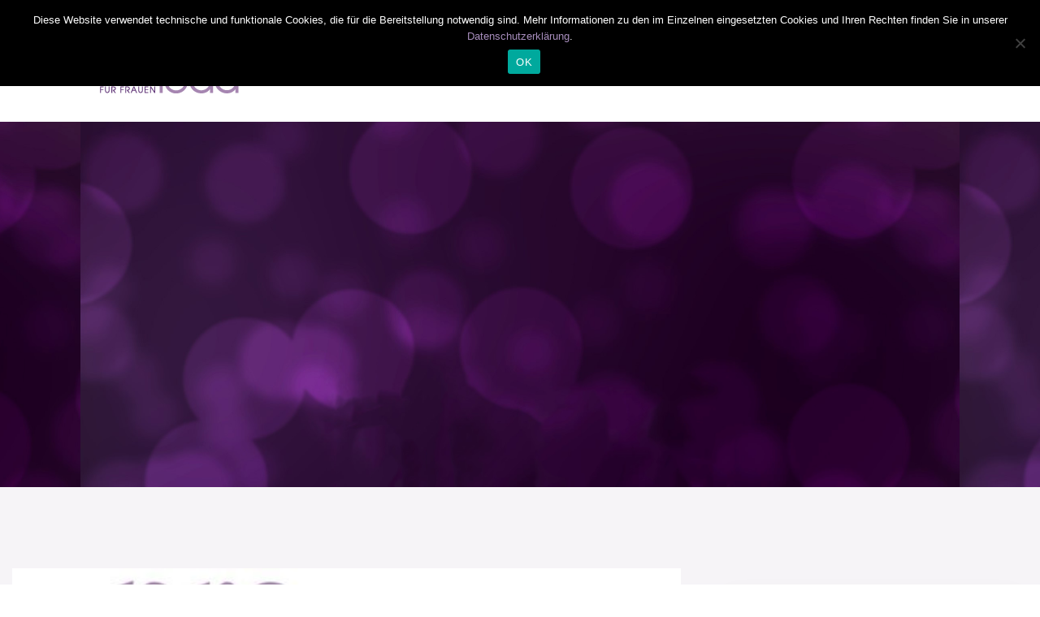

--- FILE ---
content_type: text/html; charset=UTF-8
request_url: https://pro-exzellenzia.de/2017/11/29/pro-exzellenzia-meets-min-den-eigenen-weg-finden-und-professorin-werden/
body_size: 24570
content:
<!doctype html>
<html lang="de"><head>
	<meta charset="UTF-8">
	<meta name="viewport" content="width=device-width, initial-scale=1">
	<link rel="profile" href="https://gmpg.org/xfn/11">

	<title>Pro Exzellenzia meets MIN: Den eigenen Weg finden und Professorin werden &#8211; Pro-Exzellenzia</title>
<meta name='robots' content='max-image-preview:large' />


<link rel="alternate" type="application/rss+xml" title="Pro-Exzellenzia &raquo; Feed" href="https://pro-exzellenzia.de/feed/" />
<link rel="alternate" type="application/rss+xml" title="Pro-Exzellenzia &raquo; Kommentar-Feed" href="https://pro-exzellenzia.de/comments/feed/" />
<link rel="alternate" type="text/calendar" title="Pro-Exzellenzia &raquo; iCal Feed" href="https://pro-exzellenzia.de/events/?ical=1" />
<link rel="alternate" title="oEmbed (JSON)" type="application/json+oembed" href="https://pro-exzellenzia.de/wp-json/oembed/1.0/embed?url=https%3A%2F%2Fpro-exzellenzia.de%2F2017%2F11%2F29%2Fpro-exzellenzia-meets-min-den-eigenen-weg-finden-und-professorin-werden%2F" />
<link rel="alternate" title="oEmbed (XML)" type="text/xml+oembed" href="https://pro-exzellenzia.de/wp-json/oembed/1.0/embed?url=https%3A%2F%2Fpro-exzellenzia.de%2F2017%2F11%2F29%2Fpro-exzellenzia-meets-min-den-eigenen-weg-finden-und-professorin-werden%2F&#038;format=xml" />
<style id='wp-img-auto-sizes-contain-inline-css' type='text/css'>
img:is([sizes=auto i],[sizes^="auto," i]){contain-intrinsic-size:3000px 1500px}
/*# sourceURL=wp-img-auto-sizes-contain-inline-css */
</style>
<style id='wp-emoji-styles-inline-css' type='text/css'>

	img.wp-smiley, img.emoji {
		display: inline !important;
		border: none !important;
		box-shadow: none !important;
		height: 1em !important;
		width: 1em !important;
		margin: 0 0.07em !important;
		vertical-align: -0.1em !important;
		background: none !important;
		padding: 0 !important;
	}
/*# sourceURL=wp-emoji-styles-inline-css */
</style>
<link rel='stylesheet' id='wp-block-library-css' href='https://pro-exzellenzia.de/wp-includes/css/dist/block-library/style.min.css?ver=6.9' type='text/css' media='all' />
<style id='classic-theme-styles-inline-css' type='text/css'>
/*! This file is auto-generated */
.wp-block-button__link{color:#fff;background-color:#32373c;border-radius:9999px;box-shadow:none;text-decoration:none;padding:calc(.667em + 2px) calc(1.333em + 2px);font-size:1.125em}.wp-block-file__button{background:#32373c;color:#fff;text-decoration:none}
/*# sourceURL=/wp-includes/css/classic-themes.min.css */
</style>
<style id='global-styles-inline-css' type='text/css'>
:root{--wp--preset--aspect-ratio--square: 1;--wp--preset--aspect-ratio--4-3: 4/3;--wp--preset--aspect-ratio--3-4: 3/4;--wp--preset--aspect-ratio--3-2: 3/2;--wp--preset--aspect-ratio--2-3: 2/3;--wp--preset--aspect-ratio--16-9: 16/9;--wp--preset--aspect-ratio--9-16: 9/16;--wp--preset--color--black: #000000;--wp--preset--color--cyan-bluish-gray: #abb8c3;--wp--preset--color--white: #ffffff;--wp--preset--color--pale-pink: #f78da7;--wp--preset--color--vivid-red: #cf2e2e;--wp--preset--color--luminous-vivid-orange: #ff6900;--wp--preset--color--luminous-vivid-amber: #fcb900;--wp--preset--color--light-green-cyan: #7bdcb5;--wp--preset--color--vivid-green-cyan: #00d084;--wp--preset--color--pale-cyan-blue: #8ed1fc;--wp--preset--color--vivid-cyan-blue: #0693e3;--wp--preset--color--vivid-purple: #9b51e0;--wp--preset--gradient--vivid-cyan-blue-to-vivid-purple: linear-gradient(135deg,rgb(6,147,227) 0%,rgb(155,81,224) 100%);--wp--preset--gradient--light-green-cyan-to-vivid-green-cyan: linear-gradient(135deg,rgb(122,220,180) 0%,rgb(0,208,130) 100%);--wp--preset--gradient--luminous-vivid-amber-to-luminous-vivid-orange: linear-gradient(135deg,rgb(252,185,0) 0%,rgb(255,105,0) 100%);--wp--preset--gradient--luminous-vivid-orange-to-vivid-red: linear-gradient(135deg,rgb(255,105,0) 0%,rgb(207,46,46) 100%);--wp--preset--gradient--very-light-gray-to-cyan-bluish-gray: linear-gradient(135deg,rgb(238,238,238) 0%,rgb(169,184,195) 100%);--wp--preset--gradient--cool-to-warm-spectrum: linear-gradient(135deg,rgb(74,234,220) 0%,rgb(151,120,209) 20%,rgb(207,42,186) 40%,rgb(238,44,130) 60%,rgb(251,105,98) 80%,rgb(254,248,76) 100%);--wp--preset--gradient--blush-light-purple: linear-gradient(135deg,rgb(255,206,236) 0%,rgb(152,150,240) 100%);--wp--preset--gradient--blush-bordeaux: linear-gradient(135deg,rgb(254,205,165) 0%,rgb(254,45,45) 50%,rgb(107,0,62) 100%);--wp--preset--gradient--luminous-dusk: linear-gradient(135deg,rgb(255,203,112) 0%,rgb(199,81,192) 50%,rgb(65,88,208) 100%);--wp--preset--gradient--pale-ocean: linear-gradient(135deg,rgb(255,245,203) 0%,rgb(182,227,212) 50%,rgb(51,167,181) 100%);--wp--preset--gradient--electric-grass: linear-gradient(135deg,rgb(202,248,128) 0%,rgb(113,206,126) 100%);--wp--preset--gradient--midnight: linear-gradient(135deg,rgb(2,3,129) 0%,rgb(40,116,252) 100%);--wp--preset--font-size--small: 13px;--wp--preset--font-size--medium: 20px;--wp--preset--font-size--large: 36px;--wp--preset--font-size--x-large: 42px;--wp--preset--spacing--20: 0.44rem;--wp--preset--spacing--30: 0.67rem;--wp--preset--spacing--40: 1rem;--wp--preset--spacing--50: 1.5rem;--wp--preset--spacing--60: 2.25rem;--wp--preset--spacing--70: 3.38rem;--wp--preset--spacing--80: 5.06rem;--wp--preset--shadow--natural: 6px 6px 9px rgba(0, 0, 0, 0.2);--wp--preset--shadow--deep: 12px 12px 50px rgba(0, 0, 0, 0.4);--wp--preset--shadow--sharp: 6px 6px 0px rgba(0, 0, 0, 0.2);--wp--preset--shadow--outlined: 6px 6px 0px -3px rgb(255, 255, 255), 6px 6px rgb(0, 0, 0);--wp--preset--shadow--crisp: 6px 6px 0px rgb(0, 0, 0);}:where(.is-layout-flex){gap: 0.5em;}:where(.is-layout-grid){gap: 0.5em;}body .is-layout-flex{display: flex;}.is-layout-flex{flex-wrap: wrap;align-items: center;}.is-layout-flex > :is(*, div){margin: 0;}body .is-layout-grid{display: grid;}.is-layout-grid > :is(*, div){margin: 0;}:where(.wp-block-columns.is-layout-flex){gap: 2em;}:where(.wp-block-columns.is-layout-grid){gap: 2em;}:where(.wp-block-post-template.is-layout-flex){gap: 1.25em;}:where(.wp-block-post-template.is-layout-grid){gap: 1.25em;}.has-black-color{color: var(--wp--preset--color--black) !important;}.has-cyan-bluish-gray-color{color: var(--wp--preset--color--cyan-bluish-gray) !important;}.has-white-color{color: var(--wp--preset--color--white) !important;}.has-pale-pink-color{color: var(--wp--preset--color--pale-pink) !important;}.has-vivid-red-color{color: var(--wp--preset--color--vivid-red) !important;}.has-luminous-vivid-orange-color{color: var(--wp--preset--color--luminous-vivid-orange) !important;}.has-luminous-vivid-amber-color{color: var(--wp--preset--color--luminous-vivid-amber) !important;}.has-light-green-cyan-color{color: var(--wp--preset--color--light-green-cyan) !important;}.has-vivid-green-cyan-color{color: var(--wp--preset--color--vivid-green-cyan) !important;}.has-pale-cyan-blue-color{color: var(--wp--preset--color--pale-cyan-blue) !important;}.has-vivid-cyan-blue-color{color: var(--wp--preset--color--vivid-cyan-blue) !important;}.has-vivid-purple-color{color: var(--wp--preset--color--vivid-purple) !important;}.has-black-background-color{background-color: var(--wp--preset--color--black) !important;}.has-cyan-bluish-gray-background-color{background-color: var(--wp--preset--color--cyan-bluish-gray) !important;}.has-white-background-color{background-color: var(--wp--preset--color--white) !important;}.has-pale-pink-background-color{background-color: var(--wp--preset--color--pale-pink) !important;}.has-vivid-red-background-color{background-color: var(--wp--preset--color--vivid-red) !important;}.has-luminous-vivid-orange-background-color{background-color: var(--wp--preset--color--luminous-vivid-orange) !important;}.has-luminous-vivid-amber-background-color{background-color: var(--wp--preset--color--luminous-vivid-amber) !important;}.has-light-green-cyan-background-color{background-color: var(--wp--preset--color--light-green-cyan) !important;}.has-vivid-green-cyan-background-color{background-color: var(--wp--preset--color--vivid-green-cyan) !important;}.has-pale-cyan-blue-background-color{background-color: var(--wp--preset--color--pale-cyan-blue) !important;}.has-vivid-cyan-blue-background-color{background-color: var(--wp--preset--color--vivid-cyan-blue) !important;}.has-vivid-purple-background-color{background-color: var(--wp--preset--color--vivid-purple) !important;}.has-black-border-color{border-color: var(--wp--preset--color--black) !important;}.has-cyan-bluish-gray-border-color{border-color: var(--wp--preset--color--cyan-bluish-gray) !important;}.has-white-border-color{border-color: var(--wp--preset--color--white) !important;}.has-pale-pink-border-color{border-color: var(--wp--preset--color--pale-pink) !important;}.has-vivid-red-border-color{border-color: var(--wp--preset--color--vivid-red) !important;}.has-luminous-vivid-orange-border-color{border-color: var(--wp--preset--color--luminous-vivid-orange) !important;}.has-luminous-vivid-amber-border-color{border-color: var(--wp--preset--color--luminous-vivid-amber) !important;}.has-light-green-cyan-border-color{border-color: var(--wp--preset--color--light-green-cyan) !important;}.has-vivid-green-cyan-border-color{border-color: var(--wp--preset--color--vivid-green-cyan) !important;}.has-pale-cyan-blue-border-color{border-color: var(--wp--preset--color--pale-cyan-blue) !important;}.has-vivid-cyan-blue-border-color{border-color: var(--wp--preset--color--vivid-cyan-blue) !important;}.has-vivid-purple-border-color{border-color: var(--wp--preset--color--vivid-purple) !important;}.has-vivid-cyan-blue-to-vivid-purple-gradient-background{background: var(--wp--preset--gradient--vivid-cyan-blue-to-vivid-purple) !important;}.has-light-green-cyan-to-vivid-green-cyan-gradient-background{background: var(--wp--preset--gradient--light-green-cyan-to-vivid-green-cyan) !important;}.has-luminous-vivid-amber-to-luminous-vivid-orange-gradient-background{background: var(--wp--preset--gradient--luminous-vivid-amber-to-luminous-vivid-orange) !important;}.has-luminous-vivid-orange-to-vivid-red-gradient-background{background: var(--wp--preset--gradient--luminous-vivid-orange-to-vivid-red) !important;}.has-very-light-gray-to-cyan-bluish-gray-gradient-background{background: var(--wp--preset--gradient--very-light-gray-to-cyan-bluish-gray) !important;}.has-cool-to-warm-spectrum-gradient-background{background: var(--wp--preset--gradient--cool-to-warm-spectrum) !important;}.has-blush-light-purple-gradient-background{background: var(--wp--preset--gradient--blush-light-purple) !important;}.has-blush-bordeaux-gradient-background{background: var(--wp--preset--gradient--blush-bordeaux) !important;}.has-luminous-dusk-gradient-background{background: var(--wp--preset--gradient--luminous-dusk) !important;}.has-pale-ocean-gradient-background{background: var(--wp--preset--gradient--pale-ocean) !important;}.has-electric-grass-gradient-background{background: var(--wp--preset--gradient--electric-grass) !important;}.has-midnight-gradient-background{background: var(--wp--preset--gradient--midnight) !important;}.has-small-font-size{font-size: var(--wp--preset--font-size--small) !important;}.has-medium-font-size{font-size: var(--wp--preset--font-size--medium) !important;}.has-large-font-size{font-size: var(--wp--preset--font-size--large) !important;}.has-x-large-font-size{font-size: var(--wp--preset--font-size--x-large) !important;}
:where(.wp-block-post-template.is-layout-flex){gap: 1.25em;}:where(.wp-block-post-template.is-layout-grid){gap: 1.25em;}
:where(.wp-block-term-template.is-layout-flex){gap: 1.25em;}:where(.wp-block-term-template.is-layout-grid){gap: 1.25em;}
:where(.wp-block-columns.is-layout-flex){gap: 2em;}:where(.wp-block-columns.is-layout-grid){gap: 2em;}
:root :where(.wp-block-pullquote){font-size: 1.5em;line-height: 1.6;}
/*# sourceURL=global-styles-inline-css */
</style>
<link rel='stylesheet' id='cookie-notice-front-css' href='https://pro-exzellenzia.de/wp-content/plugins/cookie-notice/css/front.min.css?ver=2.5.11' type='text/css' media='all' />
<link rel='stylesheet' id='font-awesome-4.7-css' href='https://pro-exzellenzia.de/wp-content/plugins/ecademy-toolkit/assets/css/font-awesome.min.css?ver=6.9' type='text/css' media='all' />
<link rel='stylesheet' id='wen-logo-slider-slick-carousel-css' href='https://pro-exzellenzia.de/wp-content/plugins/wen-logo-slider/vendors/slick-carousel/slick.css?ver=1.3.2' type='text/css' media='all' />
<link rel='stylesheet' id='wen-logo-slider-slick-theme-css' href='https://pro-exzellenzia.de/wp-content/plugins/wen-logo-slider/vendors/slick-carousel/slick-theme.css?ver=1.3.2' type='text/css' media='all' />
<link rel='stylesheet' id='wen-logo-slider-css' href='https://pro-exzellenzia.de/wp-content/plugins/wen-logo-slider/public/css/wen-logo-slider-public.css?ver=3.0.0' type='text/css' media='all' />
<link rel='stylesheet' id='tribe-events-v2-single-skeleton-css' href='https://pro-exzellenzia.de/wp-content/plugins/the-events-calendar/build/css/tribe-events-single-skeleton.css?ver=6.15.14' type='text/css' media='all' />
<link rel='stylesheet' id='tribe-events-v2-single-skeleton-full-css' href='https://pro-exzellenzia.de/wp-content/plugins/the-events-calendar/build/css/tribe-events-single-full.css?ver=6.15.14' type='text/css' media='all' />
<link rel='stylesheet' id='tec-events-elementor-widgets-base-styles-css' href='https://pro-exzellenzia.de/wp-content/plugins/the-events-calendar/build/css/integrations/plugins/elementor/widgets/widget-base.css?ver=6.15.14' type='text/css' media='all' />
<link rel='stylesheet' id='parent-style-css' href='https://pro-exzellenzia.de/wp-content/themes/ecademy/style.css?ver=6.9' type='text/css' media='all' />
<link rel='stylesheet' id='ecademy-style-css' href='https://pro-exzellenzia.de/wp-content/themes/ecademy-child/style.css?ver=6.9' type='text/css' media='all' />
<link rel='stylesheet' id='vendor-css' href='https://pro-exzellenzia.de/wp-content/themes/ecademy/assets/css/vendor.min.css?ver=1769423390' type='text/css' media='all' />
<link rel='stylesheet' id='ecademy-main-style-css' href='https://pro-exzellenzia.de/wp-content/themes/ecademy/assets/css/style.css?ver=1769423390' type='text/css' media='all' />
<style id='ecademy-main-style-inline-css' type='text/css'>

                .default-btn, .ecademy-nav .navbar .navbar-nav .nav-item.megamenu .dropdown-menu .single-category-widget:hover .icon, .ecademy-nav .navbar .others-option .cart-btn a span, .others-option-for-responsive .dot-menu:hover .inner .circle, .others-option-for-responsive .option-inner .others-option .cart-btn a span, .ecademy-responsive-nav .ecademy-responsive-menu.mean-container .navbar-nav .nav-item.megamenu .dropdown-menu .single-category-widget:hover .icon, .ecademy-responsive-nav .ecademy-responsive-menu.mean-container .others-option .cart-btn a span, .banner-wrapper-content form button, .home-banner-area, .about-video-box .video-btn, .single-courses-box .courses-image .price, .single-courses-item-box .courses-image .price, .courses-slides.owl-theme .owl-dots .owl-dot:hover span::before, .courses-slides.owl-theme .owl-dots .owl-dot.active span::before, .courses-slides.owl-theme .owl-nav [class*=owl-]:hover , .shorting-menu.shorting-menu-style-two .filter::before, .load-more-btn .load-more:hover, .courses-details-desc .nav .nav-item .nav-link::before, .courses-details-info .image .content i, .courses-details-info .courses-share .share-info .social-link li a:hover, .courses-details-desc-style-two .courses-author .author-profile-header, .courses-sidebar-information .courses-share .share-info .social-link li a:hover, .single-advisor-box .advisor-content .social-link li a:hover, .advisor-slides.owl-theme .owl-dots .owl-dot:hover span::before, .advisor-slides.owl-theme .owl-dots .owl-dot.active span::before, .single-advisor-item .advisor-image .social-link li a:hover, .advisor-slides-two.owl-theme .owl-dots .owl-dot:hover span::before, .advisor-slides-two.owl-theme .owl-dots .owl-dot.active span::before, .start-with-success-box .content .link-btn:hover, .single-feedback-item::after, .feedback-slides.owl-theme .owl-dots .owl-dot:hover span::before, .feedback-slides.owl-theme .owl-dots .owl-dot.active span::before, .testimonials-slides.owl-theme .owl-dots .owl-dot:hover span::before, .testimonials-slides.owl-theme .owl-dots .owl-dot.active span::before, .feedback-slides-two.owl-theme .owl-dots .owl-dot:hover span::before, .feedback-slides-two.owl-theme .owl-dots .owl-dot.active span::before, .profile-box .content .social-link li a:hover, .profile-courses-quizzes .nav .nav-item .nav-link::before, .profile-courses-quizzes .tab-content .nav .nav-item .nav-link:hover, .profile-courses-quizzes .tab-content .nav .nav-item .nav-link.active, .video-box .video-btn, .events-details-image #timer .countdown-section::before, .events-details-info .events-share .share-info .social-link li a:hover, .blog-slides.owl-theme .owl-dots .owl-dot:hover span::before, .blog-slides.owl-theme .owl-dots .owl-dot.active span::before, .blog-slides.owl-theme .owl-nav [class*=owl-]:hover, .blog-details .article-image-slides.owl-theme .owl-nav [class*=owl-]:hover, .blog-details .article-footer .article-share .social li a, .blog-details .article-author .author-profile-header, blockquote::after, .blockquote::after, .prev-link-wrapper .image-prev::after, .next-link-wrapper .image-next::after, .become-instructor-partner-content.bg-color, .teacher-register-box, .apply-instructor-content .nav .nav-item .nav-link::before, .single-products-box .products-image .products-button ul li a .tooltip-label, .single-products-box .products-image .products-button ul li a .tooltip-label::before, .single-products-box .products-image .products-button ul li a:hover, .membership-levels-table .table thead th, .membership-levels-table .table tbody tr td .select-btn:hover, .pagination-area .page-numbers:hover, .pagination-area .page-numbers.current, .faq-accordion-tab .tabs li a:hover, .faq-accordion-tab .tabs li.current a, .login-form form .lost-your-password-wrap a::after, .login-form form button, .register-form form button, .contact-info ul li:hover .icon, .contact-form, .single-footer-widget .social-link li a:hover, .go-top:hover, .wp-block-search .wp-block-search__button, .wp-block-tag-cloud a:hover, .wp-block-tag-cloud a:focus, .page-links .post-page-numbers:hover, .post-password-form input[type="submit"], .comment-navigation .nav-links .nav-previous a:hover, .comment-navigation .nav-links .nav-next a:hover, .footer-area .single-footer-widget ul li::before, .footer-area .tagcloud a:hover, .sidebar .widget .widget-title::before, .sidebar .widget_search form button:hover, .sidebar .widget_search form button:focus, .sidebar .tagcloud a:hover, .comments-area .comment-body .reply a:hover, #comments .comment-list .comment-body .reply a:hover, lp-profile-content button, #course-item-content-header .form-button.lp-button-back button, .login-content .login-form form button, .sidebar .tagcloud a:hover, .footer-area .widget_search form button, body.single-lp_course.course-item-popup .course-item-nav a:hover, .learnpress .become-teacher-form button, .learnpress #learn-press-checkout-login button, .learnpress #learn-press-user-profile button, .no-results form button, .single-course-sidebar .widget ul li::before, .single-course-sidebar .widget_lp-widget-popular-courses .widget-footer a:hover::before, .single-course-sidebar .widget_lp-widget-featured-courses .widget-footer a:hover::before, .single-course-sidebar .widget_lp-widget-recent-courses .widget-footer a:hover::before, .sidebar .widget_lp-widget-popular-courses .widget-footer a:hover::before, .sidebar .widget_lp-widget-featured-courses .widget-footer a:hover::before, .sidebar .widget_lp-widget-recent-courses .widget-footer a:hover::before, .wp-block-button__link, .single-language-courses-box:hover .default-btn, .single-language-courses-box .default-btn span, .feedback-slides-style-two.feedback-slides.owl-theme::before, .information-content .apply-details li .icon, .products_details div.product .woocommerce-tabs ul#tabs .nav-item .nav-link::before, .newsletter-modal .newsletter-modal-content .modal-inner-content form button, .free-trial-form form button, button#bbp_reply_submit, .bg-fe4a55, .experience-content .features-list li:hover i, .single-pricing-box .default-btn span, .experience-image .title, .experience-image .video-btn:hover, .experience-image::before, #fep-menu .fep-button, .fep-button, .fep-button-active, #event-lightbox .event_auth_button, .event-auth-form  input#wp-submit, .about-content .about-list li span:hover i, .feedback-slides-three.owl-theme .owl-nav [class*=owl-]:hover::before, .courses-slides-two.owl-theme .owl-nav [class*=owl-]:hover::before, .owl-item:nth-child(2) .single-kindergarten-courses-box, .services-slides.owl-theme .owl-nav [class*=owl-]:hover::before, .about-content .about-list li span:hover i, .default-btn-style-two::before, .experience-img::before, .single-pricing-box .default-btn span, .tutor-form-group.tutor-reg-form-btn-wrap .tutor-button, .tutor-login-form-wrap input[type="submit"], .pmpro_login_wrap #content-item-quiz button, input[type=submit], #popup_ok { background-color: #9572B4; }

                .ecademy-grid-sorting .ordering .nice-select .list .option:hover, .ecademy-grid-sorting .ordering .nice-select .list .option.selected:hover, .page-links .current, .wp-block-file .wp-block-file__button, .learnpress-page .lp-button, #learn-press-course-curriculum.courses-curriculum ul li.current a, .elementor-1114 .elementor-element.elementor-element-59893a7:not(.elementor-motion-effects-element-type-background), .download-syllabus-form form .form-group .nice-select .list .option.selected:hover, .download-syllabus-form form .form-group .nice-select .list .option:hover, .fep-button:hover, .learn-press-pmpro-buy-membership .purchase-button, .single-courses-box .courses-image .free { background-color: #9572B4 !important; }

                .comments-area .form-submit input, .coming-soon-content form .form-group .label-title::before, .login-form form .remember-me-wrap [type="checkbox"]:checked + label:after, .login-form form .remember-me-wrap [type="checkbox"]:not(:checked) + label:after, .footer-area .widget_search form button, .sidebar .widget .widget-title::after, .sidebar .widget ul li::before, .sidebar .widget_search form button, learn-press-pagination .page-numbers > li a:hover, .learn-press-pagination .page-numbers > li a.current, .learn-press-pagination .page-numbers > li a:hover, .learn-press [type=button], .learn-press [type=reset], .learn-press [type=submit], .learn-press button, body.single-lp_course.course-item-popup .curriculum-sections .section .section-content .course-item.current, .learnpress .become-teacher-form .learn-press-message:before, .learnpress #learn-press-checkout-login .learn-press-message:before, #user-submit, #bbp_search_submit, .owl-item:nth-child(2) .single-kindergarten-courses-box .price, .tutor-button.tutor-success, .pmpro-has-access a.pmpro_btn, .pmpro-has-access input.pmpro_btn, .learnpress #learn-press-checkout-register button { background: #9572B4;}

                .learn-press-message:before, .guest-and-class a { background: #9572B4 !important;}

                a:hover, .section-title .sub-title, .ecademy-nav .navbar .search-box button, .ecademy-nav .navbar .navbar-nav .nav-item a:hover, .ecademy-nav .navbar .navbar-nav .nav-item a:focus, .ecademy-nav .navbar .navbar-nav .nav-item a.active, .ecademy-nav .navbar .navbar-nav .nav-item:hover a, .ecademy-nav .navbar .navbar-nav .nav-item.active a, .ecademy-nav .navbar .navbar-nav .nav-item .dropdown-menu li a:hover, .ecademy-nav .navbar .navbar-nav .nav-item .dropdown-menu li a:focus, .ecademy-nav .navbar .navbar-nav .nav-item .dropdown-menu li a.active, .ecademy-nav .navbar .navbar-nav .nav-item .dropdown-menu li .dropdown-menu li a:hover, .ecademy-nav .navbar .navbar-nav .nav-item .dropdown-menu li .dropdown-menu li a:focus, .ecademy-nav .navbar .navbar-nav .nav-item .dropdown-menu li .dropdown-menu li a.active, .ecademy-nav .navbar .navbar-nav .nav-item .dropdown-menu li .dropdown-menu li .dropdown-menu li a:hover, .ecademy-nav .navbar .navbar-nav .nav-item .dropdown-menu li .dropdown-menu li .dropdown-menu li a:focus, .ecademy-nav .navbar .navbar-nav .nav-item .dropdown-menu li .dropdown-menu li .dropdown-menu li a.active, .ecademy-nav .navbar .navbar-nav .nav-item .dropdown-menu li .dropdown-menu li .dropdown-menu li .dropdown-menu li a:hover, .ecademy-nav .navbar .navbar-nav .nav-item .dropdown-menu li .dropdown-menu li .dropdown-menu li .dropdown-menu li a:focus, .ecademy-nav .navbar .navbar-nav .nav-item .dropdown-menu li .dropdown-menu li .dropdown-menu li .dropdown-menu li a.active, .ecademy-nav .navbar .navbar-nav .nav-item .dropdown-menu li .dropdown-menu li .dropdown-menu li .dropdown-menu li .dropdown-menu li a:hover, .ecademy-nav .navbar .navbar-nav .nav-item .dropdown-menu li .dropdown-menu li .dropdown-menu li .dropdown-menu li .dropdown-menu li a:focus, .ecademy-nav .navbar .navbar-nav .nav-item .dropdown-menu li .dropdown-menu li .dropdown-menu li .dropdown-menu li .dropdown-menu li a.active, .ecademy-nav .navbar .navbar-nav .nav-item .dropdown-menu li .dropdown-menu li .dropdown-menu li .dropdown-menu li .dropdown-menu li .dropdown-menu li a:hover, .ecademy-nav .navbar .navbar-nav .nav-item .dropdown-menu li .dropdown-menu li .dropdown-menu li .dropdown-menu li .dropdown-menu li .dropdown-menu li a:focus, .ecademy-nav .navbar .navbar-nav .nav-item .dropdown-menu li .dropdown-menu li .dropdown-menu li .dropdown-menu li .dropdown-menu li .dropdown-menu li a.active, .ecademy-nav .navbar .navbar-nav .nav-item .dropdown-menu li .dropdown-menu li .dropdown-menu li .dropdown-menu li .dropdown-menu li .dropdown-menu li .dropdown-menu li a:hover, .ecademy-nav .navbar .navbar-nav .nav-item .dropdown-menu li .dropdown-menu li .dropdown-menu li .dropdown-menu li .dropdown-menu li .dropdown-menu li .dropdown-menu li a:focus, .ecademy-nav .navbar .navbar-nav .nav-item .dropdown-menu li .dropdown-menu li .dropdown-menu li .dropdown-menu li .dropdown-menu li .dropdown-menu li .dropdown-menu li a.active, .ecademy-nav .navbar .navbar-nav .nav-item .dropdown-menu li .dropdown-menu li .dropdown-menu li .dropdown-menu li .dropdown-menu li .dropdown-menu li.active a, .ecademy-nav .navbar .navbar-nav .nav-item .dropdown-menu li .dropdown-menu li .dropdown-menu li .dropdown-menu li .dropdown-menu li.active a, .ecademy-nav .navbar .navbar-nav .nav-item .dropdown-menu li .dropdown-menu li .dropdown-menu li .dropdown-menu li.active a, .ecademy-nav .navbar .navbar-nav .nav-item .dropdown-menu li .dropdown-menu li .dropdown-menu li.active a, .ecademy-nav .navbar .navbar-nav .nav-item .dropdown-menu li .dropdown-menu li.active a, .ecademy-nav .navbar .navbar-nav .nav-item .dropdown-menu li.active a, .ecademy-nav .navbar .navbar-nav .nav-item.megamenu .dropdown-menu .megamenu-submenu li a:hover, .ecademy-nav .navbar .navbar-nav .nav-item.megamenu .dropdown-menu .megamenu-submenu li a.active, .ecademy-nav .navbar .navbar-nav .nav-item.megamenu .dropdown-menu .single-category-widget .sub-title, .ecademy-nav .navbar .others-option .cart-btn a:hover, .others-option-for-responsive .option-inner .search-box button, .others-option-for-responsive .option-inner .others-option .cart-btn a:hover, .ecademy-responsive-nav .ecademy-responsive-menu.mean-container .mean-nav ul li a.active, .ecademy-responsive-nav .ecademy-responsive-menu.mean-container .navbar-nav .nav-item.megamenu .dropdown-menu .megamenu-submenu li a:hover, .ecademy-responsive-nav .ecademy-responsive-menu.mean-container .navbar-nav .nav-item.megamenu .dropdown-menu .megamenu-submenu li a.active, .ecademy-responsive-nav .ecademy-responsive-menu.mean-container .navbar-nav .nav-item.megamenu .dropdown-menu .single-category-widget .sub-title, .ecademy-responsive-nav .ecademy-responsive-menu.mean-container .search-box button, .ecademy-responsive-nav .ecademy-responsive-menu.mean-container .others-option .cart-btn a:hover, .banner-wrapper-content form label, .banner-wrapper-content .popular-search-list li a:hover, .single-banner-box:hover .icon, .single-box-item .link-btn, .single-features-box .link-btn, .about-content .sub-title, .about-content .features-list li span i, .about-content-box .sub-title, .about-content-box .link-btn, .single-courses-box .courses-image .fav:hover, .single-courses-box .courses-content .course-author span a, .single-courses-box .courses-content .courses-box-footer li i, .single-courses-item .courses-content .fav:hover, .single-courses-item .courses-content .price, .single-courses-item .courses-content .courses-content-footer li i, .single-courses-item-box .courses-image .fav:hover, .single-courses-item-box .courses-content .course-author span, .courses-info p a, .shorting-menu .filter.active, .shorting-menu .filter:hover, .ecademy-grid-sorting .ordering .nice-select .list .option::before, .load-more-btn .load-more, .courses-details-desc .tab-content .courses-curriculum ul li a::before, .courses-details-desc .tab-content .courses-curriculum ul li a .courses-meta .duration, .courses-details-desc .tab-content .courses-curriculum ul li a:hover, .courses-details-info .info li span i, .courses-details-info .info li.price, .courses-details-info .courses-share .share-info span, .courses-details-header .courses-meta ul li span, .courses-details-header .courses-meta ul li a:hover, .courses-details-header .courses-meta ul li a:focus, .courses-details-desc-style-two .why-you-learn ul li span i, .courses-details-desc-style-two .courses-curriculum ul li a::before, .courses-details-desc-style-two .courses-curriculum ul li a .courses-meta .duration, .courses-details-desc-style-two .courses-curriculum ul li a:hover, .courses-sidebar-information .info li span i, .courses-sidebar-information .info li.price, .courses-sidebar-information .courses-share .share-info span, .slogan-content span, .single-advisor-box .advisor-content .sub-title, .single-advisor-item .advisor-content span, .start-with-success-box .content .link-btn, .start-with-success-box .content span, .single-funfacts-box h3, .single-funfacts-item h3, .single-funfacts h3, .feedback-content .sub-title, .feedback-content .feedback-info p a, .single-feedback-item .client-info .title h3, .single-testimonials-item h3, .single-feedback-box .client-info .title h3, .single-testimonials-box h3, .profile-box .content .sub-title, .profile-courses-quizzes .tab-content .table tbody tr td a:hover, .get-instant-courses-content .sub-title, .single-events-box .image .date, .single-events-box .content .location i, .events-details-header ul li i, .events-details-info .info li.price, .events-details-info .btn-box p a, .events-details-info .events-share .share-info span, .single-blog-post .post-content .category:hover, .single-blog-post .post-content .post-content-footer li i, .single-blog-post-item .post-content .category:hover, .single-blog-post-item .post-content .post-content-footer li .post-author span, .single-blog-post-item .post-content .post-content-footer li i, .blog-post-info p a, .single-blog-post-box .post-content .category:hover, .single-blog-post-box .post-content .post-content-footer li .post-author span, .single-blog-post-box .post-content .post-content-footer li i, .blog-details .article-content .entry-meta ul li span, .blog-details .article-content .features-list li i, .blog-details .article-footer .article-share .social li a:hover, .blog-details .article-footer .article-share .social li a:focus, .prev-link-wrapper a:hover .prev-link-info-wrapper, .next-link-wrapper a:hover .next-link-info-wrapper, .view-all-courses-content .sub-title, .teacher-register-box form .default-btn:hover, .premium-access-content .sub-title, .page-title-content ul li a:hover, .subscribe-content .sub-title, .single-products-box .products-content .add-to-cart:hover, .products-details-desc .price, .contact-info .sub-title, .contact-info ul li .icon, .contact-form form .default-btn:hover, .single-footer-widget .footer-links-list li a:hover, .single-footer-widget .footer-contact-info li a:hover, .footer-bottom-area p a, .footer-bottom-area ul li a:hover, .footer-area .calendar_wrap .wp-calendar-nav-prev a:hover, .footer-area .single-footer-widget ul li a:hover, body.single-lp_course.course-item-popup .curriculum-sections .section .section-content .course-item .section-item-link::before, body.single-lp_course.course-item-popup .curriculum-sections .section .section-content .course-item .course-item-meta .item-meta.course-item-status, .learnpress .become-teacher-form .message-info::before, .learnpress #learn-press-checkout-login #checkout-form-login .row a:hover, .learnpress #learn-press-user-profile .learn-press-form-login .row a:hover, .learnpress #learn-press-user-profile .learn-press-form-register .row a:hover, .learnpress .become-teacher-form .form-fields .form-field label span, .single-course-sidebar .widget_lp-widget-popular-courses .course-entry .course-detail a:hover, .single-course-sidebar .widget_lp-widget-popular-courses .course-entry .course-detail h3:hover, .single-course-sidebar .widget_lp-widget-featured-courses .course-entry .course-detail a:hover, .single-course-sidebar .widget_lp-widget-featured-courses .course-entry .course-detail h3:hover, .single-course-sidebar .widget_lp-widget-recent-courses .course-entry .course-detail a:hover, .single-course-sidebar .widget_lp-widget-recent-courses .course-entry .course-detail h3:hover, .sidebar .widget_lp-widget-popular-courses .course-entry .course-detail a:hover, .sidebar .widget_lp-widget-popular-courses .course-entry .course-detail h3:hover, .sidebar .widget_lp-widget-featured-courses .course-entry .course-detail a:hover, .sidebar .widget_lp-widget-featured-courses .course-entry .course-detail h3:hover, .sidebar .widget_lp-widget-recent-courses .course-entry .course-detail a:hover, .sidebar .widget_lp-widget-recent-courses .course-entry .course-detail h3:hover, .lp-user-profile #learn-press-profile-content .learn-press-subtab-content .lp-sub-menu li span, #learn-press-course-curriculum.courses-curriculum ul li a::before, .sidebar .calendar_wrap table #today a, .footer-area .calendar_wrap table #today, .footer-area .single-footer-widget .wp-calendar-nav .wp-calendar-nav-next a:hover, .sidebar .widget_rss ul li .rsswidget:hover, .sidebar .calendar_wrap table th a, .sidebar .calendar_wrap table #today, .wp-block-calendar a, .wp-block-image figcaption a, blockquote a, table td a, dd a, p a, .page-main-content .wp-caption .wp-caption-text a, .blog-details .wp-caption .wp-caption-text a, .blog-details table a, .blog-details .blog-details-content ul li a, .sticky .single-blog-post .post-content .post-content-footer li a:hover, .sticky .single-blog-post .post-content h3 a:hover, .blog-details .blog-details-content .entry-meta li a:hover, .blog-details .blog-details-content ol li a, .wp-block-file a, .blog-details .blog-details-content ol li a, #comments .comment-metadata a:hover, .page-main-content table a, .products_details div.product .woocommerce-product-rating a.woocommerce-review-link:hover, .products_details div.product .product_meta span.sku_wrapper span, .single-language-courses-box .default-btn, .information-content .sub-title, .bbpress-wrapper a, #bbpress-forums div.bbp-topic-author a.bbp-author-name, #bbpress-forums div.bbp-reply-author a.bbp-author-name, #bbpress-forums #bbp-single-user-details #bbp-user-navigation a:hover, a.bbp-register-link, a.bbp-lostpass-link, .right-sidebar ul li a:hover, .bbp-author-name:hover, .download-syllabus-form form span.wpcf7-list-item-label a:hover, .preloader .loader .sbl-half-circle-spin, .boxes-info p a, .overview-box .overview-content .sub-title, .single-training-box .link-btn, .experience-content .sub-title, .download-syllabus-form form .form-group .nice-select .list .option::before, #fep-content a, .fep-error a, .about-content .about-list li span:hover i, .single-kindergarten-services-box .content .icon, .single-kindergarten-courses-box .courses-image .fav:hover, .single-blog-item .post-content .category:hover, .events-box .content .location i, .col-lg-3:nth-child(2) .single-selected-ages-box h3, .col-lg-3:nth-child(2) .single-selected-ages-box .ages-number, .tutor-container .tutor-course-loop-title h2 a:hover, .lp-pmpro-membership-list .item-td.item-desc, .lp-pmpro-membership-list .item-td.item-check, .lp-pmpro-membership-list .item-td a:hover, #pmpro_account-profile a, a.ld-enroll-btn { color: #9572B4; }

                .single-footer-widget .footer-contact-info li a:hover, .footer-area .single-footer-widget ul li a:hover, span.bbp-admin-links a { color: #9572B4 !important; }

                .form-control:focus, .ecademy-nav .navbar .search-box .input-search:focus, .others-option-for-responsive .option-inner .search-box .input-search:focus, .ecademy-responsive-nav .ecademy-responsive-menu.mean-container .search-box .input-search:focus, .banner-wrapper-content form .input-search:focus, .courses-slides.owl-theme .owl-dots .owl-dot:hover span, .courses-slides.owl-theme .owl-dots .owl-dot.active span, .ecademy-grid-sorting .ordering .nice-select:hover, .advisor-slides.owl-theme .owl-dots .owl-dot:hover span, .advisor-slides.owl-theme .owl-dots .owl-dot.active span, .advisor-slides-two.owl-theme .owl-dots .owl-dot:hover span, .advisor-slides-two.owl-theme .owl-dots .owl-dot.active span, .funfacts-list .row .col-lg-6:nth-child(2) .single-funfacts-box, .single-funfacts-box:hover, .feedback-slides.owl-theme .owl-dots .owl-dot:hover span, .feedback-slides.owl-theme .owl-dots .owl-dot.active span, .testimonials-slides.owl-theme .owl-dots .owl-dot:hover span, .testimonials-slides.owl-theme .owl-dots .owl-dot.active span, .feedback-slides-two.owl-theme .owl-dots .owl-dot:hover span, .feedback-slides-two.owl-theme .owl-dots .owl-dot.active span, .blog-slides.owl-theme .owl-dots .owl-dot:hover span, .blog-slides.owl-theme .owl-dots .owl-dot.active span, .blog-details .article-image-slides.owl-theme .owl-nav [class*=owl-]:hover, .login-form form .remember-me-wrap [type="checkbox"]:hover + label:before, .login-form form .remember-me-wrap [type="checkbox"]:checked + label:before, .ecademy-nav .navbar .navbar-nav .nav-item .dropdown-menu, .about-video-box .video-btn::after, .about-video-box .video-btn::before, .video-box .video-btn::after, .video-box .video-btn::before, .blog-details .article-footer .article-share .social li a, .products-details-desc .products-share .social li a, .user-actions, .is-style-outline .wp-block-button__link, #comments .comment-list .comment-body .reply a:hover, .products_details div.product .woocommerce-product-rating a.woocommerce-review-link:hover, .single-language-courses-box .default-btn, .services-slides.owl-theme .owl-nav [class*=owl-], .courses-slides-two.owl-theme .owl-nav [class*=owl-], .default-btn-style-two, .tutor-form-group.tutor-reg-form-btn-wrap .tutor-button, .tutor-login-form-wrap input[type="submit"] { border-color: #9572B4; }

                .navbar-area { background-color: #FFFFFF !important; }
                .footer-area .single-footer-widget p, .footer-area .single-footer-widget ul li, .single-footer-widget .footer-contact-info li a, .footer-area .single-footer-widget ul li a { color: #e4e4e4 !important; }
                .footer-area { background-color: #100F1F; }
                .single-footer-widget .social-link li .d-block:hover { color: var(--whiteColor) !important;}

                .single-products .sale-btn, .single-products .products-image ul li a:hover, .productsQuickView .modal-dialog .modal-content .products-content form button, .productsQuickView .modal-dialog .modal-content button.close:hover, .productsQuickView .modal-dialog .modal-content button.close:hover, .woocommerce ul.products li.product:hover .add-to-cart-btn, .shop-sidebar .widget_product_search form button, .shop-sidebar a.button, .shop-sidebar .woocommerce-widget-layered-nav-dropdown__submit, .shop-sidebar .woocommerce button.button, .woocommerce .widget_price_filter .ui-slider .ui-slider-range, .woocommerce .widget_price_filter .ui-slider .ui-slider-handle, .woocommerce #respond input#submit.alt, .woocommerce a.button.alt, .woocommerce button.button.alt, .woocommerce input.button.alt, .products_details div.product .woocommerce-tabs .panel #respond input#submit, .products_details div.product .product_title::before, .woocommerce #respond input#submit.alt.disabled, .woocommerce #respond input#submit.alt.disabled:hover, .woocommerce #respond input#submit.alt:disabled, .woocommerce #respond input#submit.alt:disabled:hover, .woocommerce #respond input#submit.alt:disabled[disabled], .woocommerce #respond input#submit.alt:disabled[disabled]:hover, .woocommerce a.button.alt.disabled, .woocommerce a.button.alt.disabled:hover, .woocommerce a.button.alt:disabled, .woocommerce a.button.alt:disabled:hover, .woocommerce a.button.alt:disabled[disabled], .woocommerce a.button.alt:disabled[disabled]:hover, .woocommerce button.button.alt.disabled, .woocommerce button.button.alt.disabled:hover, .woocommerce button.button.alt:disabled, .woocommerce button.button.alt:disabled:hover, .woocommerce button.button.alt:disabled[disabled], .woocommerce button.button.alt:disabled[disabled]:hover, .woocommerce input.button.alt.disabled, .woocommerce input.button.alt.disabled:hover, .woocommerce input.button.alt:disabled, .woocommerce input.button.alt:disabled:hover, .woocommerce input.button.alt:disabled[disabled], .woocommerce input.button.alt:disabled[disabled]:hover, .btn-primary:hover, .woocommerce #respond input#submit, .woocommerce a.button, .woocommerce button.button, .woocommerce input.button, .woocommerce .woocommerce-MyAccount-navigation ul .is-active a, .woocommerce .woocommerce-MyAccount-navigation ul li a:hover, .products_details div.product span.sale-btn, .shop-sidebar .tagcloud a:focus, .shop-sidebar .widget_search form button, .shop-sidebar .widget .widget-title::before, .shop-sidebar .widget ul li::before, .shop-sidebar .tagcloud a:hover, .shop-sidebar .tagcloud a:focus { background-color: #9572B4; }
                .btn-primary, .btn-primary.disabled, .btn-primary:disabled { background-color: #9572B4; }

                .productsQuickView .modal-dialog .modal-content .products-content .product-meta span a:hover, .woocommerce ul.products li.product h3 a:hover, .woocommerce ul.products li.product .add-to-cart-btn, .woocommerce div.product .woocommerce-tabs ul.tabs li.active a, .products_details div.product .woocommerce-tabs ul.tabs li a:hover, .products_details div.product .woocommerce-tabs ul.tabs li.active, .products_details div.product .woocommerce-tabs ul.tabs li.active a:hover, .products_details div.product .product_meta span.posted_in a:hover, .products_details div.product .product_meta span.tagged_as a:hover, .products_details div.product span.price, .cart-table table tbody tr td.product-name a, .woocommerce-message::before, .woocommerce-info::before, .shop-sidebar .widget ul li a:hover, .shop-sidebar .widget_rss .widget-title .rsswidget { color: #9572B4; }

                .woocommerce-info, .woocommerce-message { border-top-color: #9572B4; }
                .shop-sidebar .widget_shopping_cart .cart_list li a:hover, .shop-sidebar ul li a:hover { color: #9572B4 !important; }
                .woocommerce ul.products li.product:hover .add-to-cart-btn, .form-control:focus, .woocommerce .form-control:focus, .shop-sidebar .tagcloud a:hover, .shop-sidebar .tagcloud a:focus, .tutor-button.tutor-success { border-color: #9572B4; }

                .navbar-area.no-sticky.is-sticky {display:none !important;}
                .courses-curriculum .scroll-wrapper > .scroll-content { overflow: inherit !important; }
                .courses-curriculum .scroll-wrapper { overflow: initial !important; }

                
                :root {
                    --mainColor: #9572B4;
                    --SparklingAppleColor: #72AE44;
                } 
                    .default-btn{
                        background-color: #5b2875;
                    }
                   .newsletter-form button {
                        background-color: #5b2875 !important;
                    }
                    
                    .default-btn {
                        color: #5b2875;
                    }.single-blog-post .post-image a img {
    width: 100%;
}
.sidebar p, .sidebar .widget ul li{font-size:16px;}
/*# sourceURL=ecademy-main-style-inline-css */
</style>
<link rel='stylesheet' id='ecademy-responsive-css' href='https://pro-exzellenzia.de/wp-content/themes/ecademy/assets/css/responsive.css?ver=1769423390' type='text/css' media='all' />
<link rel='stylesheet' id='elementor-frontend-css' href='https://pro-exzellenzia.de/wp-content/plugins/elementor/assets/css/frontend.min.css?ver=3.34.1' type='text/css' media='all' />
<link rel='stylesheet' id='eael-general-css' href='https://pro-exzellenzia.de/wp-content/plugins/essential-addons-for-elementor-lite/assets/front-end/css/view/general.min.css?ver=6.5.7' type='text/css' media='all' />
<link rel="preload" as="style" href="//pro-exzellenzia.de/wp-content/uploads/omgf/omgf-stylesheet-84/omgf-stylesheet-84.css?ver=1647344034" /><link rel="stylesheet" href="//pro-exzellenzia.de/wp-content/uploads/omgf/omgf-stylesheet-84/omgf-stylesheet-84.css?ver=1647344034" media="print" onload="this.media='all'"><noscript><link rel="stylesheet" href="//pro-exzellenzia.de/wp-content/uploads/omgf/omgf-stylesheet-84/omgf-stylesheet-84.css?ver=1647344034" /></noscript><script type="text/javascript" src="https://pro-exzellenzia.de/wp-includes/js/jquery/jquery.min.js?ver=3.7.1" id="jquery-core-js"></script>
<script type="text/javascript" src="https://pro-exzellenzia.de/wp-includes/js/jquery/jquery-migrate.min.js?ver=3.4.1" id="jquery-migrate-js"></script>
<script type="text/javascript" src="https://pro-exzellenzia.de/wp-content/plugins/wen-logo-slider/vendors/slick-carousel/slick.min.js?ver=1.3.2" id="wen-logo-slider-slick-carousel-js"></script>
<script type="text/javascript" src="https://pro-exzellenzia.de/wp-content/themes/ecademy/assets/js/vendor.min.js?ver=1769423390" id="vendor-js"></script>
<script type="text/javascript" src="https://pro-exzellenzia.de/wp-content/themes/ecademy/assets/js/jquery.smartify.js?ver=1769423390" id="jquery-smartify-js"></script>
<script type="text/javascript" src="https://pro-exzellenzia.de/wp-content/themes/ecademy/assets/js/ecademy-smartify.js?ver=1769423390" id="ecademy-smartify-js"></script>
<script type="text/javascript" src="https://pro-exzellenzia.de/wp-content/themes/ecademy/assets/js/jquery.cookie.min.js?ver=1769423390" id="jquery-cookie-js"></script>
<script type="text/javascript" src="https://pro-exzellenzia.de/wp-content/themes/ecademy/assets/js/main.js?ver=1769423390" id="ecademy-main-js"></script>
<link rel="https://api.w.org/" href="https://pro-exzellenzia.de/wp-json/" /><link rel="alternate" title="JSON" type="application/json" href="https://pro-exzellenzia.de/wp-json/wp/v2/posts/1354" /><link rel="EditURI" type="application/rsd+xml" title="RSD" href="https://pro-exzellenzia.de/xmlrpc.php?rsd" />
<meta name="generator" content="WordPress 6.9" />
<link rel="canonical" href="https://pro-exzellenzia.de/2017/11/29/pro-exzellenzia-meets-min-den-eigenen-weg-finden-und-professorin-werden/" />
<link rel='shortlink' href='https://pro-exzellenzia.de/?p=1354' />
<meta name="generator" content="Redux 4.4.17" />				<style type="text/css" id="cst_font_data">
					@font-face {font-family: "Noto Sans";font-display: auto;font-fallback: Arial;font-weight: 700;src: url(https://pro-exzellenzia.de/wp-content/uploads/2025/01/NotoSans-VariableFont_wdthwght.ttf) format('TrueType');}				</style>
				<meta name="tec-api-version" content="v1"><meta name="tec-api-origin" content="https://pro-exzellenzia.de"><link rel="alternate" href="https://pro-exzellenzia.de/wp-json/tribe/events/v1/" /><meta name="generator" content="Elementor 3.34.1; features: additional_custom_breakpoints; settings: css_print_method-external, google_font-enabled, font_display-auto">
			<style>
				.e-con.e-parent:nth-of-type(n+4):not(.e-lazyloaded):not(.e-no-lazyload),
				.e-con.e-parent:nth-of-type(n+4):not(.e-lazyloaded):not(.e-no-lazyload) * {
					background-image: none !important;
				}
				@media screen and (max-height: 1024px) {
					.e-con.e-parent:nth-of-type(n+3):not(.e-lazyloaded):not(.e-no-lazyload),
					.e-con.e-parent:nth-of-type(n+3):not(.e-lazyloaded):not(.e-no-lazyload) * {
						background-image: none !important;
					}
				}
				@media screen and (max-height: 640px) {
					.e-con.e-parent:nth-of-type(n+2):not(.e-lazyloaded):not(.e-no-lazyload),
					.e-con.e-parent:nth-of-type(n+2):not(.e-lazyloaded):not(.e-no-lazyload) * {
						background-image: none !important;
					}
				}
			</style>
			<link rel="icon" href="https://pro-exzellenzia.de/wp-content/uploads/2020/09/apple-touch-icon.png" sizes="32x32" />
<link rel="icon" href="https://pro-exzellenzia.de/wp-content/uploads/2020/09/apple-touch-icon.png" sizes="192x192" />
<link rel="apple-touch-icon" href="https://pro-exzellenzia.de/wp-content/uploads/2020/09/apple-touch-icon.png" />
<meta name="msapplication-TileImage" content="https://pro-exzellenzia.de/wp-content/uploads/2020/09/apple-touch-icon.png" />
		<style type="text/css" id="wp-custom-css">
			@media (min-width:1680px){
	.ecademy-nav .container-fluid{max-width:1600px;padding-left:0px;padding-right:0px;}
}
.ecademy-nav .navbar .navbar-brand {height: 140px !important;
	padding-top:10px;
}
.slick-slide a img, .slick-slide img{max-width:260px;}
.slick-slider{margin-bottom:0px;}
.entry-content h2{text-transform:none !important;}
.elementor-widget-eCademy_Banner_Five .col-lg-5{margin-left:auto;}
.elementor-widget-eCademy_Posts .post-content{background-color:#ffffff;}
.footer-area {background-color: #6b5377 !important;}
.ecademy-nav .navbar .navbar-nav .nav-item a{color:#4e3360 !important;}
.main-banner-wrapper-content a i{display:none;}
.main-banner-wrapper-content .default-btn{padding-left:30px !important;}
.wpcf7-form-control-wrap input.wpcf7-text, .wpcf7-form-control-wrap .wpcf7-textarea{background-color:#ffffff !important;}
.wpcf7-form-control-wrap input.wpcf7-text::placeholder,.wpcf7-form-control-wrap .wpcf7-textarea::placeholder { /* Chrome, Firefox, Opera, Safari 10.1+ */
  color: #000000;
  opacity: 1; /* Firefox */
}
.wpcf7-form-control-wrap input.wpcf7-text:-ms-input-placeholder,.wpcf7-form-control-wrap .wpcf7-textarea:-ms-input-placeholder { /* Internet Explorer 10-11 */
  color: #000000;
}
.wpcf7-form-control-wrap input.wpcf7-text::-ms-input-placeholder,.wpcf7-form-control-wrap .wpcf7-textarea::-ms-input-placeholder { /* Microsoft Edge */
  color: #000000;
}
.single-selected-ages-box .image img{border-radius:50%;}
.page-title-area{max-width: 1600px;margin-left: auto;margin-right: auto;}
@media (min-width:769px) and (max-width:1439px){
.page-title-area{background-size:contain !important;height:auto !important;min-height:450px;}
}
@media (min-width:481px) and (max-width:768px){
.page-title-area{background-size:contain !important;height:auto !important;min-height:320px;}
}
@media (max-width:480px){
.page-title-area{background-size:contain !important;height:auto !important;min-height:170px;}
.proe_break{display:none;}
}
@media (max-width:1024px){
.kopfgrafik{margin-left:0px !important;margin-right:0px !important;}
}
.page .post-thumbnail, .blog-details-area{max-width: 1480px;margin-left: auto;margin-right: auto;}
.container {max-width: 1480px;}
.page-title-content h2{color:#ffffff;}
.blog-details .blog-details-content ul li, .elementor-text-editor ul li, .user-account ul li, .elementor-widget-text-editor ul li, .events-details-area ul li, .tribe-events-content ul li, .quali_migrantinnen .contact-info ul li, .ecs-event-list, .sidebar .widget ul li{
list-style: url(/wp-content/uploads/2020/09/bulletpoint.png);
}
.quali_migrantinnen .contact-info ul li{padding-left:25px;margin-left:25px;}
.wpcf7-acceptance input{width: 50px !important;float:left;margin-right: 15px;}
#wpcf7-f2142-p2137-o1 .wpcf7-text{color:#000000 !important;}
.beirat .elementor-image-box-img img{border-radius:50%;}
.user-account{background-color:#c7b8d5 !important;}
.user-account h1, .user-account h2{color:#ffffff;}
.event-wrapper-shortcode.user-account a{color:#000 !important;}
.footer-area .single-footer-widget h3{border-bottom: 1px solid #fff !important;}
.footer-bottom-area {border-top: 2px solid #ffffff !important;}
.page .post-thumbnail img{width:100%;}
@media (min-width:768px){
.page-title-content h2 {font-size:40pt;}
}
.page-title-content h2 {color:#64367b;}
.page-title-content h3 {
	color: #ffffff;
    text-align: center;
    max-width: 800px;
    margin-bottom: 10px;
    margin-left: auto;
    margin-right: auto;
    font-size: 40pt;
    font-weight: 800;
}
.newsletter-modal .newsletter-modal-content {background-color: #fff8f0;}
.newsletter-modal .newsletter-modal-content .modal-inner-content {
    padding-left: 35px;
    padding-right: 35px;
    padding-top: 0px;
    padding-bottom: 0px;
}
.page .entry-content .user-register{max-width: 600px;margin-left: auto;margin-right: auto;}
.ecademy-nav .navbar .search-box{margin-right:0px !important;}
.blog-details-area .article-image img{width:100%;}
h1, h2, h3, h4, h5, h6{font-family:'Noto Sans' !important;}
h1.tribe-events-single-event-title, .page-title-content h2{color:#64367b;}
@media (min-width:481px){
h1.tribe-events-single-event-title, .page-title-content h2{font-size:50px !important;line-height:1.2 !important;}
}
#tribe-events-pg-template .tribe-events-content h4{font-size: 40px;line-height: 1.2 !important;color:#64367b;}
.single-tribe_events .tribe-events-sub-nav {display: none;}
.tribe-events-notices {
    background: #4c1f60;
    border: 1px solid #4c1f60;
    color: #ffffff;
    text-shadow: none;
}
@media (min-width:768px){
.elementor-element .elementor-widget-container .col-lg-4 .single-blog-post {min-height: 450px;}
}
.elementor-element .elementor-widget-container .col-lg-4 .single-blog-post {background-color: #ffffff;border-radius: 5px !important;}
.elementor-element .elementor-widget-container .col-lg-4 .single-blog-post .post-content-footer{display:none !important;}
.elementor-text-editor h2{margin-top:50px;color:#613977;font-weight:700;}
.elementor-text-editor ul{margin-bottom: 15px;padding-left: 25px;line-height: 1.7;font-size: 16px;color: #606060;}
.elementor-text-editor h2 a{color:#613977;}
.contact-form{background-color:#4c1f60;}
.contact-form form .default-btn{background-color:#a78dbd;}
@media (min-width:769px){
body.blog .blog-area .single-blog-post .post-image{float:left;display:inline-block;width:40%;padding-top:25px;padding-bottom:25px;}
body.blog .blog-area .single-blog-post .post-content{float:left;display:inline-block;width:60%;}
body.blog .blog-area .container .col-lg-8 .post{margin-bottom:50px;-webkit-box-shadow: 0 20px 50px rgba(0, 0, 0, 0.05);box-shadow: 0 20px 50px rgba(0, 0, 0, 0.05);}
}
body.blog .blog-area .single-blog-post .post-content .post-content-footer li .post-author{display:none !important;clear:both !important;}
.comments-area .form-submit input{background:#a78dbd !important;border-radius:5px;}
@media (max-width:1023px){
	.circle_nav{display:none;}
}
.tribe-events-back, .tribe-events-schedule{max-width: 1024px;margin-left: auto;margin-right: auto;}
.post-password-form{
	max-width: 1024px;
  margin-left: auto;
  margin-right: auto;
  margin-top: 50px;
  margin-bottom: 50px;}
.stpendiatinnen h3.elementor-image-box-title, .beirat h3.elementor-image-box-title{color:#613977 !important;}
.contact-form form input[type=submit]{background-color:#a78dbd !important;}
.kooperationen .entry-content h2 a{color:#606060 !important;font-weight:400;}
.kooperationen .entry-content h2 a:hover{color:#613977 !important;}
.kontakt .contact-area{padding-top:50px;}
.contact-info ul li p{max-width:367px;}
.kontakt_macherinnen .contact-form{display:none;}
.kontakt_macherinnen .contact-area{padding-top:0px;}
.kontakt_macherinnen .col-lg-6{flex:0 0 100%;max-width:100%;}
.proe-programmpunkte{margin-block-start:0px;margin-block-end:0px;padding-inline-start:0px;list-style-type:none;}
.programmpunkte{display:inline-flex;}
.programmcircle:hover{transform: scale(1.4);transition: transform .2s;background-color:#63367b;overflow:visible;z-index:9999;}
.proe-programmpunkte{margin-bottom:60px;}
.programmcircle{
display: flex;
align-items:center;
justify-content: center;
background-color:#9572b4;
border-radius:50%;
font-size:26px;
font-weight:600;
text-align:center;
cursor:pointer;
text-decoration:none;
}
.programmpunkte .active{background-color:#63367b;}
.circletext{color:white;}
@media (min-width:1280px){
.programmpunkte{
width:19.7%;
}
.programmcircle{
width:280px;
height:280px;
margin-left:auto !important;
margin-right:auto !important;
}
}
@media (min-width:1024px) and (max-width:1279px){
.programmpunkte{
width:19%;
}
.programmcircle{
width:180px;
height:180px;
margin-left:auto !important;
margin-right:auto !important;
font-size:22px !important;
}
.proe-programmpunkte {padding-inline-start: 30px;}
}
@media (max-width:1023px){
.programmpunkte{
width:100%;
margin-bottom:20px;
}
.programmcircle{
width:300px;
height:300px;
}
}
@media (min-width:375px) and (max-width: 400px){
.programmcircle {width: 150px !important;height: 150px !important;display: inline-flex !important; margin: 10px !important;font-size:18px !important;}
.programmpunkte{display:inline !important;}
.proe-programmpunkte{padding-inline-start:5% !important;}
}
@media (min-width:401px) and (max-width: 481px){
.programmcircle {width: 150px !important;height: 150px !important;display: inline-flex !important; margin: 10px !important;font-size:18px !important;}
.programmpunkte{display:inline !important;}
.proe-programmpunkte{padding-inline-start:7% !important;}
}
@media (min-width:482px) and (max-width: 768px){
.programmcircle {display: inline-flex !important; margin: 10px !important;}
.programmpunkte{display:inline !important;}
.proe-programmpunkte{padding-inline-start:9% !important;}
}
@media (min-width:769px) and (max-width: 834px){
.programmcircle {display: inline-flex !important; margin: 10px !important;}
.programmpunkte{display:inline !important;}
.proe-programmpunkte{padding-inline-start:13% !important;}
}
.elementor-text-editor h4{color:#613977;}
.contact-info .sub-title{display:none;}
.single-tribe_events .tribe-events-single-event-title{max-width:1024px;margin-left:auto;margin-right:auto;line-height:1.2;font-weight:700;color:#613977;}
.single-tribe_events .tribe-events-content{max-width:1024px;margin-left:auto;margin-right:auto;}
.tribe-events-schedule{margin-top:0px;}
.tribe-events-page-title {text-align:left;font-size:2rem;font-weight:700;margin-top:50px;color:#613977;}
.single_blog_title{color:#613977;}
.ecs-event-list h4 a{color:#613977;}
.ecs-event-list h4 a:hover{color:#9572b4;}
.ecs-event-list li{margin-bottom:15px;}
.footer-area .widget_text p img{margin-top:0px;margin-bottom:0px;}
.elementor-text-editor div{color:#606060;}
.single-blog-post .post-content .post-content-footer li:first-child {
    padding-left: 29px;
}
.others-option-for-responsive .dot-menu{right:10px !important;}
@media(max-width:360px){
.h2, h2{font-size:1.6em;}
.h3, h3 {font-size: 1.5em;}
}
@media (max-width: 767px){
.page-title-content h2 {margin-top: 0px !important;}
}
.tribe-events-button{background-color:#C7B8D5 !important;}
.gform_page_footer .button {
    background-color: #C7B8D5;
    color: #ffffff;
    border-radius: 5px;
    border: none;
    padding: 10px 18px 10px 18px;
	font-weight:bold;
}
.gform_wrapper .percentbar_blue {background-color: #63367b;}
a span.socialmediafooter:hover{color: #9572b4 !important;padding-left: 7px;transition:0.5s;}
a span.socialmediafooter{transition:0.5s;}
.contact-info h2, .contact-info ul li h3{color:#64367B;}
.elementor-widget-image-box .elementor-image-box-description{text-align:left !important;}
@media (max-width: 1199px){
.ecademy-responsive-nav .ecademy-responsive-menu.mean-container .mean-nav {
    margin-top: 65px !important;
}
}
@media (min-width:767px) and (max-width:769px){
.page-id-3232 .page-title-area h2 {text-align: center !important;margin-top: -80px;}
}
.mean-container .mean-nav ul li a{text-transform:none;}
.contact-form .wpcf7-list-item-label a{text-decoration:none;}
.contact-form .wpcf7-list-item-label a:hover{color: #9572b4;}
.wpcf7 form.invalid .wpcf7-response-output, .wpcf7 form.unaccepted .wpcf7-response-output{border-color:#9572b4;color:#ffffff;}
.elementor-text-editor ol li, .elementor-text-editor ul li{color: #606060;line-height: 1.7;font-size: 16px;}
.nice-select.small {width: 100px;}
.cn-privacy-policy-link{color:#A78DBC;}
.cn-button.wp-default{background:#A78DBC;}
#intern p{color:#7E2C7A !important;line-height:1.2 !important;}
.eael-data-table-wrap table td a{text-decoration:underline;font-weight:400 !important;}
.sidebar .tribe-compatibility-container{margin-top: 30px;-webkit-box-shadow: 0 20px 50px rgba(0, 0, 0, 0.05);box-shadow: 0 20px 50px rgba(0, 0, 0, 0.05);padding: 30px 25px;background-color: var(--whiteColor);}
.sidebar .tribe-compatibility-container h2.tribe-events-widget-events-list__header-title {
margin-bottom: 25px;
position: relative;
padding-left: 10px;
border-left: 3px dashed #dfdfdf;
font-size: 22px;
font-weight: 800;
}
.sidebar .tribe-compatibility-container h2.tribe-events-widget-events-list__header-title::before{background-color: #9572b4;content: '';position: absolute;left: -3px;top: 0;width: 3px;height: 6px;}
.tribe-events-widget .tribe-events-widget-events-list__view-more-link{color:#9572b4 !important;}
.contact-form .wpcf7-form_wrapper .gform_heading{display:none;}
.contact-form .wpcf7-form_wrapper form input[type=text], .contact-form form textarea{color: #000000 !important;background-color: #ffffff !important;}

.contact-form .wpcf7-form_wrapper form ::placeholder{color:#000000 !important;}

.contact-form .wpcf7-form_wrapper form .gfield_consent_label, .contact-form .wpcf7-form_wrapper form .gfield_consent_label a{color:#ffffff !important;}
.contact-form .wpcf7-form_wrapper form .gfield_consent_label a{text-decoration:underline;}

.contact-form .wpcf7-form_wrapper form input[type=submit]{color:#ffffff !important;}
.contact-form .wpcf7-form_wrapper form input[type=checkbox]{display:inline-block !important;height:20px;width:20px;vertical-align: middle;}
.contact-form .wpcf7-form_wrapper form .gfield_consent_label{display:inline;}
.contact-form .gform_wrapper.gravity-theme .gfield_required{color:#ffffff !important;}
#gform_confirmation_message_59{color: var(--whiteColor) !important;margin-top: 50px !important;margin-bottom: 0 !important;}
iframe#id_eventmgr_if{max-width:100%;}		</style>
		<style id="ecademy_opt-dynamic-css" title="dynamic-css" class="redux-options-output">.ecademy-nav .navbar .navbar-brand{height:94px;width:272px;}.ecademy-responsive-menu>.logo>a>img{width:130px;}.ecademy-nav .navbar .navbar-nav .nav-item a, .ecademy-nav .navbar .navbar-nav .nav-item .dropdown-menu li a, .ecademy-nav .navbar .navbar-nav .nav-item .dropdown-menu li .dropdown-menu li a, .mean-container .mean-nav ul li a, .mean-container .mean-nav ul li li a{color:#221638;}.footer-area .single-footer-widget p, .footer-area .single-footer-widget ul li, .single-footer-widget .footer-contact-info li a{color:#e4e4e4;}body{font-family:Roboto,Tahoma,Geneva, sans-serif;}h1, h2, h3, h4, h5, h6{font-family:Roboto,Tahoma,Geneva, sans-serif;}</style></head>

<body class="wp-singular post-template-default single single-post postid-1354 single-format-standard wp-theme-ecademy wp-child-theme-ecademy-child cookies-not-set tribe-no-js elementor-default elementor-kit-8">
		
			<div class="navbar-area ">
            <div class="ecademy-responsive-nav">
                <div class="container">
                    <div class="ecademy-responsive-menu">
                        <div class="logo">
							<a href="https://pro-exzellenzia.de/">
																	<img src="https://pro-exzellenzia.de/wp-content/uploads/2025/02/PE-Lead_Logo-zweifarbig.png" alt="Pro-Exzellenzia">
															</a>
                        </div>
                    </div>
                </div>
            </div>

            <div class="ecademy-nav">
                <div class="container-fluid">
                    <nav class="navbar navbar-expand-md navbar-light">
						<a class="navbar-brand" href="https://pro-exzellenzia.de/">
															<img src="https://pro-exzellenzia.de/wp-content/uploads/2024/12/PE-Lead_Logo-zweifarbig.png" alt="Pro-Exzellenzia">
													</a>

                        <div class="collapse navbar-collapse mean-menu">

                            <ul id="menu-primary-menu" class="navbar-nav ml-auto"><li id="menu-item-8228" class="menu-item menu-item-type-post_type menu-item-object-page menu-item-has-children dropdown menu-item-8228 nav-item"><a title="Aktuelles" href="https://pro-exzellenzia.de/aktuelles/" data-hover="dropdown" aria-haspopup="true" aria-expanded="false" class="dropdown-toggle nav-link" id="menu-item-dropdown-8228">Aktuelles</a>
<ul class="dropdown-menu" aria-labelledby="menu-item-dropdown-8228" role="menu">
	<li id="menu-item-8229" class="menu-item menu-item-type-post_type menu-item-object-page menu-item-8229 nav-item"><a title="Newsletter" href="https://pro-exzellenzia.de/aktuelles/newsletter/" class="dropdown-item">Newsletter</a></li>
</ul>
</li>
<li id="menu-item-3704" class="menu-item menu-item-type-custom menu-item-object-custom menu-item-has-children dropdown menu-item-3704 nav-item"><a title="Programm" href="https://pro-exzellenzia.de/programmlinien/" data-hover="dropdown" aria-haspopup="true" aria-expanded="false" class="dropdown-toggle nav-link" id="menu-item-dropdown-3704">Programm</a>
<ul class="dropdown-menu" aria-labelledby="menu-item-dropdown-3704" role="menu">
	<li id="menu-item-13368" class="menu-item menu-item-type-post_type menu-item-object-page menu-item-13368 nav-item"><a title="Veranstaltungsübersicht" href="https://pro-exzellenzia.de/veranstaltungen/" class="dropdown-item">Veranstaltungsübersicht</a></li>
	<li id="menu-item-13188" class="menu-item menu-item-type-post_type menu-item-object-page menu-item-13188 nav-item"><a title="Workshop-Programm" href="https://pro-exzellenzia.de/workshops/" class="dropdown-item">Workshop-Programm</a></li>
	<li id="menu-item-13187" class="menu-item menu-item-type-post_type menu-item-object-page menu-item-13187 nav-item"><a title="Vortrags- und Kooperationsveranstaltungen" href="https://pro-exzellenzia.de/vortrags-und-kooperationsveranstaltungen/" class="dropdown-item">Vortrags- und Kooperationsveranstaltungen</a></li>
	<li id="menu-item-12926" class="menu-item menu-item-type-post_type menu-item-object-page menu-item-12926 nav-item"><a title="Praxistransfer-Formate" href="https://pro-exzellenzia.de/veranstaltungen/praxistransfer/" class="dropdown-item">Praxistransfer-Formate</a></li>
</ul>
</li>
<li id="menu-item-5587" class="menu-item menu-item-type-post_type menu-item-object-page menu-item-5587 nav-item"><a title="Stipendien" href="https://pro-exzellenzia.de/stipendien-programm/" class="nav-link">Stipendien</a></li>
<li id="menu-item-7451" class="menu-item menu-item-type-post_type menu-item-object-page menu-item-7451 nav-item"><a title="QfFM" href="https://pro-exzellenzia.de/qualifizierung-fuer-frauen-mit-migrationsgeschichte/" class="nav-link">QfFM</a></li>
<li id="menu-item-3708" class="menu-item menu-item-type-post_type menu-item-object-page menu-item-3708 nav-item"><a title="Beratung" href="https://pro-exzellenzia.de/bewerbungsberatung/" class="nav-link">Beratung</a></li>
<li id="menu-item-3717" class="menu-item menu-item-type-post_type menu-item-object-page menu-item-has-children dropdown menu-item-3717 nav-item"><a title="Über uns" href="https://pro-exzellenzia.de/ueber-uns/" data-hover="dropdown" aria-haspopup="true" aria-expanded="false" class="dropdown-toggle nav-link" id="menu-item-dropdown-3717">Über uns</a>
<ul class="dropdown-menu" aria-labelledby="menu-item-dropdown-3717" role="menu">
	<li id="menu-item-10102" class="menu-item menu-item-type-post_type menu-item-object-page menu-item-10102 nav-item"><a title="FAQ" href="https://pro-exzellenzia.de/ueber-uns/faq/" class="dropdown-item">FAQ</a></li>
	<li id="menu-item-14175" class="menu-item menu-item-type-custom menu-item-object-custom menu-item-14175 nav-item"><a title="Newsletter" href="https://pro-exzellenzia.de/aktuelles/newsletter/" class="dropdown-item">Newsletter</a></li>
	<li id="menu-item-3729" class="menu-item menu-item-type-post_type menu-item-object-page menu-item-3729 nav-item"><a title="Das Team" href="https://pro-exzellenzia.de/ueber-uns/das-team/" class="dropdown-item">Das Team</a></li>
	<li id="menu-item-6351" class="menu-item menu-item-type-post_type menu-item-object-page menu-item-6351 nav-item"><a title="Unser Beirat" href="https://pro-exzellenzia.de/ueber-uns/beirat/" class="dropdown-item">Unser Beirat</a></li>
	<li id="menu-item-3731" class="menu-item menu-item-type-post_type menu-item-object-page menu-item-3731 nav-item"><a title="Kooperationen" href="https://pro-exzellenzia.de/kooperationen/" class="dropdown-item">Kooperationen</a></li>
</ul>
</li>
<li id="menu-item-3718" class="menu-item menu-item-type-post_type menu-item-object-page menu-item-3718 nav-item"><a title="Kontakt" href="https://pro-exzellenzia.de/kontakt/" class="nav-link">Kontakt</a></li>
</ul>							
														</div>
                        </div>
                    </nav>
                </div>
            </div>

			        </div>
		<div class="page-title-area blog" style="background: url(https://pro-exzellenzia.de/wp-content/themes/ecademy-child/images/blog_header.jpg); background-size: cover; background-position: center center;">
    <div class="container">
				<style>
.page-title-area{max-height:665px;height:665px;}	
		</style>	
		        <div class="page-title-content">
				        </div>
    </div>

    </div>	<!-- Start Blog Area -->
	<div class="blog-details-area ptb-100">
        <div class="container">
			<div class="row">
									<div class="col-lg-8 col-md-12">
						<div class="blog-details">
						
															<div class="article-image">
																			<img sm-src="https://pro-exzellenzia.de/wp-content/uploads/2017/12/Logo_ProExzellentia_Finale_4c-2.jpg" alt="Pro Exzellenzia meets MIN: Den eigenen Weg finden und Professorin werden">
																	</div>
							 

							<div class="blog-details-content">
							<h2 class="single_blog_title">Pro Exzellenzia meets MIN: Den eigenen Weg finden und Professorin werden</h2>
																	<div class="entry-meta">		
										<ul>
											<li>
												<i class="bx bx-comment"></i>
												Keine Kommentare											</li>
											<li>
												<i class="bx bx-group"></i>
												<a href="https://pro-exzellenzia.de/author/oborovski/"> Pro Exzellenzia plus</a>
											</li>
											<li>
												<i class="bx bx-calendar"></i>
												29. November 2017											</li>
										</ul>
									</div>
								
								<p>Der Weg zur Professur kann sehr unterschiedlich aussehen. Die W2-Professur an einer Universität steht unter anderen Vorzeichen als eine §17-, oder eine FH-Professur. Von ihren ganz persönlichen Pfaden zur Professur erzählten die geladenen Professorinnen – Karrieretipps inklusive!</p>
<p>Professorin Ingrid Schirmers Weg bekleidet eine W2-Professur im Bereich Informatik an der UHH. Sie betonte, dass die Faszination am Fach für sie eine bedeutsame Rolle spielte und bis heute hat. Um in den fachbezogenen Communities sichtbar zu sein, sind Networking- und Selbstdarstellungskompetenzen von großer Relevanz. Denn der Weg in die Professur wird durch Austausch, Kontakte und Sichtbarkeit innerhalb der Fach-Communities geebnet. Den eigenen Fähigkeiten zu vertrauen, ist das A und O!<a href="https://pro-exzellenzia.de/wp-content/uploads/2017/11/20171121_ProExzellenzia_0955s.jpg"><img fetchpriority="high" decoding="async" class="size-medium wp-image-1357 alignright" src="https://pro-exzellenzia.de/wp-content/uploads/2017/11/20171121_ProExzellenzia_0955s-300x225.jpg" alt="" width="300" height="225" srcset="https://pro-exzellenzia.de/wp-content/uploads/2017/11/20171121_ProExzellenzia_0955s-300x225.jpg 300w, https://pro-exzellenzia.de/wp-content/uploads/2017/11/20171121_ProExzellenzia_0955s-768x576.jpg 768w, https://pro-exzellenzia.de/wp-content/uploads/2017/11/20171121_ProExzellenzia_0955s.jpg 800w" sizes="(max-width: 300px) 100vw, 300px" /></a></p>
<p>Dem schloss sich Professorin Iris Bruchhaus vom Bernhard-Nocht-Institut an. Ihr Weg in die sog. §17-Professur war ebenfalls aus einem Mix von Begeisterung für das eigene Fachgebiet, einer hohen Leistungsbereitschaft, auch und gerade durch Publikationen in relevanten Journals, sowie einer guten Einbindung in die Communities geprägt.</p>
<p>Professorin Julia Kehr, W2-Professur im Fachbereich Biologie an der UHH, hob hervor, dass sie durch die Haltung „offen zu sein für neue Wege“ über verschiedene Karrierepfade im In- und Ausland zur Professur in Hamburg kam. Zudem gälte es, sich bewusst zu sein, dass frau oftmals die einzige Frau unter Männern ist. Auch sie betonte die elementare Bedeutung von einer positiven Selbstdarstellung der eigenen Leistung und von Networking.</p>
<figure id="attachment_1356" aria-describedby="caption-attachment-1356" style="width: 300px" class="wp-caption alignleft"><a href="https://pro-exzellenzia.de/wp-content/uploads/2017/11/20171121_ProExzellenzia_0944s.jpg"><img decoding="async" class="size-medium wp-image-1356" src="https://pro-exzellenzia.de/wp-content/uploads/2017/11/20171121_ProExzellenzia_0944s-300x225.jpg" alt="" width="300" height="225" /></a><figcaption id="caption-attachment-1356" class="wp-caption-text">Pro Exzellenzia meets Universität Hamburg</figcaption></figure>
<p>Professorin Silke Lautner, aus dem Fachbereich Holzwirtschaft, hat eine Fachhochschulprofessur inne; ein Karriereweg in die Professur, der vielen promovierten Frauen noch nicht genug bekannt ist, aber an Attraktivität zunehmend gewinnt.<a href="#_ftn1" name="_ftnref1">[1]</a> Die ehemalige Pro Exzellenzia-Stipendiatin hat diese Option im Laufe ihrer wissenschaftlichen Laufbahn entdeckt und sagt heute „die FH-Professur ist ein großartiges Ziel!“ Seine Ziele zu kennen und gleichzeitig mit Offenheit und Flexibilität zu agieren, zählen für sie zu einem hervorragenden Mix für den Weg in die Professur.</p>
<p>Nach den Einzelstatements der Professorinnen hatten die Gäste bei Fingerfood die Gelegenheit ihre Fragen und Anliegen mit den Professorinnen persönlich zu besprechen. Zahlreiche Frauen äußerten sich begeistert über diese Möglichkeit und konnten viele wertvolle Tipps auf den Weg in die Professur mitnehmen.</p>
<p><a href="#_ftnref1" name="_ftn1"></a></p>
<p>&nbsp;</p>
<p><a href="#_ftnref1" name="_ftn1">[1]</a> Lesen Sie dazu auch unseren Sondernewsletter „Karrierewege von promovierten Akademikerinnen“. Download unter: <a href="https://pro-exzellenzia.de/newsletter-anmeldung/">https://pro-exzellenzia.de/newsletter-anmeldung/</a></p>
<p>&nbsp;</p>
								
															</div>							
						</div>
					
											</div>
								
									<div class="col-lg-4 col-md-12">
			<div id="secondary" class="sidebar">
			<div  class="tribe-compatibility-container" >
	<div
		 class="tribe-common tribe-events tribe-events-view tribe-events-view--widget-events-list tribe-events-widget" 		data-js="tribe-events-view"
		data-view-rest-url="https://pro-exzellenzia.de/wp-json/tribe/views/v2/html"
		data-view-manage-url="1"
							data-view-breakpoint-pointer="dbc533a0-a6a3-4f36-b592-3e3e4f58533d"
			>
		<div class="tribe-events-widget-events-list">

			
			<script data-js="tribe-events-view-data" type="application/json">
	{"slug":"widget-events-list","prev_url":"","next_url":"https:\/\/pro-exzellenzia.de\/?post_type=tribe_events&eventDisplay=widget-events-list&paged=2","view_class":"Tribe\\Events\\Views\\V2\\Views\\Widgets\\Widget_List_View","view_slug":"widget-events-list","view_label":"View","view":null,"should_manage_url":true,"id":null,"alias-slugs":null,"title":"Pro Exzellenzia meets MIN: Den eigenen Weg finden und Professorin werden \u2013 Pro-Exzellenzia","limit":"1","no_upcoming_events":true,"featured_events_only":false,"jsonld_enable":false,"tribe_is_list_widget":false,"admin_fields":{"title":{"label":"Titel:","type":"text","parent_classes":"","classes":"","dependency":"","id":"widget-tribe-widget-events-list-2-title","name":"widget-tribe-widget-events-list[2][title]","options":[],"placeholder":"","value":null},"limit":{"label":"Anzeige:","type":"number","default":5,"min":1,"max":10,"step":1,"parent_classes":"","classes":"","dependency":"","id":"widget-tribe-widget-events-list-2-limit","name":"widget-tribe-widget-events-list[2][limit]","options":[],"placeholder":"","value":null},"no_upcoming_events":{"label":"Blende dieses Widget aus, wenn es keine bevorstehenden Veranstaltungen gibt.","type":"checkbox","parent_classes":"","classes":"","dependency":"","id":"widget-tribe-widget-events-list-2-no_upcoming_events","name":"widget-tribe-widget-events-list[2][no_upcoming_events]","options":[],"placeholder":"","value":null},"featured_events_only":{"label":"Nur auf hervorgehobene Veranstaltungen beschr\u00e4nken","type":"checkbox","parent_classes":"","classes":"","dependency":"","id":"widget-tribe-widget-events-list-2-featured_events_only","name":"widget-tribe-widget-events-list[2][featured_events_only]","options":[],"placeholder":"","value":null},"jsonld_enable":{"label":"JSON-LD-Daten generieren","type":"checkbox","parent_classes":"","classes":"","dependency":"","id":"widget-tribe-widget-events-list-2-jsonld_enable","name":"widget-tribe-widget-events-list[2][jsonld_enable]","options":[],"placeholder":"","value":null}},"events":[14294],"url":"https:\/\/pro-exzellenzia.de\/?post_type=tribe_events&eventDisplay=widget-events-list","url_event_date":false,"bar":{"keyword":"","date":""},"today":"2026-01-26 00:00:00","now":"2026-01-26 11:29:50","home_url":"https:\/\/pro-exzellenzia.de","rest_url":"https:\/\/pro-exzellenzia.de\/wp-json\/tribe\/views\/v2\/html","rest_method":"GET","rest_nonce":"","today_url":"https:\/\/pro-exzellenzia.de\/?post_type=tribe_events&eventDisplay=widget-events-list&year=2017&monthnum=11&day=29&name=pro-exzellenzia-meets-min-den-eigenen-weg-finden-und-professorin-werden","today_title":"Klicke, um das heutige Datum auszuw\u00e4hlen","today_label":"Heute","prev_label":"","next_label":"","date_formats":{"compact":"j-n-Y","month_and_year_compact":"n-Y","month_and_year":"F Y","time_range_separator":" - ","date_time_separator":" : "},"messages":[],"start_of_week":"1","header_title":"","header_title_element":"h1","content_title":"","breadcrumbs":[],"backlink":false,"before_events":"","after_events":"\n<!--\nThis calendar is powered by The Events Calendar.\nhttp:\/\/evnt.is\/18wn\n-->\n","display_events_bar":false,"disable_event_search":false,"live_refresh":true,"ical":{"display_link":true,"link":{"url":"https:\/\/pro-exzellenzia.de\/?post_type=tribe_events&#038;eventDisplay=widget-events-list&#038;ical=1","text":"Veranstaltungen als iCal exportieren","title":"Diese Funktion verwenden, um Kalenderdaten mit Google Kalender, Apple iCal und kompatiblen Apps zu teilen"}},"container_classes":["tribe-common","tribe-events","tribe-events-view","tribe-events-view--widget-events-list","tribe-events-widget"],"container_data":[],"is_past":false,"breakpoints":{"xsmall":500,"medium":768,"full":960},"breakpoint_pointer":"dbc533a0-a6a3-4f36-b592-3e3e4f58533d","is_initial_load":true,"public_views":{"list":{"view_class":"Tribe\\Events\\Views\\V2\\Views\\List_View","view_url":"https:\/\/pro-exzellenzia.de\/events\/liste\/","view_label":"Liste","aria_label":"Zeige Veranstaltungen in der Liste Ansicht"},"month":{"view_class":"Tribe\\Events\\Views\\V2\\Views\\Month_View","view_url":"https:\/\/pro-exzellenzia.de\/events\/monat\/","view_label":"Monat","aria_label":"Zeige Veranstaltungen in der Monat Ansicht"},"day":{"view_class":"Tribe\\Events\\Views\\V2\\Views\\Day_View","view_url":"https:\/\/pro-exzellenzia.de\/events\/heute\/","view_label":"Tag","aria_label":"Zeige Veranstaltungen in der Tag Ansicht"}},"show_latest_past":false,"past":false,"compatibility_classes":["tribe-compatibility-container"],"view_more_text":"Kalender anzeigen","view_more_title":"Weitere Veranstaltungen anzeigen.","view_more_link":"https:\/\/pro-exzellenzia.de\/events\/","widget_title":"N\u00e4chste Veranstaltung","hide_if_no_upcoming_events":true,"display":[],"subscribe_links":{"gcal":{"label":"Google Kalender","single_label":"Zu Google Kalender hinzuf\u00fcgen","visible":true,"block_slug":"hasGoogleCalendar"},"ical":{"label":"iCalendar","single_label":"Zu iCalendar hinzuf\u00fcgen","visible":true,"block_slug":"hasiCal"},"outlook-365":{"label":"Outlook 365","single_label":"Outlook 365","visible":true,"block_slug":"hasOutlook365"},"outlook-live":{"label":"Outlook Live","single_label":"Outlook Live","visible":true,"block_slug":"hasOutlookLive"}},"_context":{"slug":"widget-events-list"}}</script>

							<header class="tribe-events-widget-events-list__header">
					<h2 class="tribe-events-widget-events-list__header-title tribe-common-h6 tribe-common-h--alt">
						Nächste Veranstaltung					</h2>
				</header>
			
			
				<div class="tribe-events-widget-events-list__events">
											<div  class="tribe-common-g-row tribe-events-widget-events-list__event-row" >

	<div class="tribe-events-widget-events-list__event-date-tag tribe-common-g-col">
	<time class="tribe-events-widget-events-list__event-date-tag-datetime" datetime="2026-01-27">
		<span class="tribe-events-widget-events-list__event-date-tag-month">
			Jan.		</span>
		<span class="tribe-events-widget-events-list__event-date-tag-daynum tribe-common-h2 tribe-common-h4--min-medium">
			27		</span>
	</time>
</div>

	<div class="tribe-events-widget-events-list__event-wrapper tribe-common-g-col">
		<article  class="tribe-events-widget-events-list__event post-14294 tribe_events type-tribe_events status-publish hentry tribe_events_cat-workshop" >
			<div class="tribe-events-widget-events-list__event-details">

				<header class="tribe-events-widget-events-list__event-header">
					<div class="tribe-events-widget-events-list__event-datetime-wrapper tribe-common-b2 tribe-common-b3--min-medium">
		<time class="tribe-events-widget-events-list__event-datetime" datetime="2026-01-27">
		<span class="tribe-event-date-start">27. Januar 2026 : 9:45</span> - <span class="tribe-event-date-end">28. Januar 2026 : 14:00</span>	</time>
	</div>
					<h3 class="tribe-events-widget-events-list__event-title tribe-common-h7">
	<a
		href="https://pro-exzellenzia.de/event/verhandlungstechniken-2026/"
		title="Mit Verhandlungstechniken konstruktiv Ergebnisse erzielen | Online-Workshop am 27. &#038; 28.01.2026"
		rel="bookmark"
		class="tribe-events-widget-events-list__event-title-link tribe-common-anchor-thin"
	>
		Mit Verhandlungstechniken konstruktiv Ergebnisse erzielen | Online-Workshop am 27. &#038; 28.01.2026	</a>
</h3>
				</header>

				
			</div>
		</article>
	</div>

</div>
									</div>

				<div class="tribe-events-widget-events-list__view-more tribe-common-b1 tribe-common-b2--min-medium">
	<a
		href="https://pro-exzellenzia.de/events/"
		class="tribe-events-widget-events-list__view-more-link tribe-common-anchor-thin"
		title="Weitere Veranstaltungen anzeigen."
	>
		Kalender anzeigen	</a>
</div>

					</div>
	</div>
</div>
<script class="tribe-events-breakpoints">
	( function () {
		var completed = false;

		function initBreakpoints() {
			if ( completed ) {
				// This was fired already and completed no need to attach to the event listener.
				document.removeEventListener( 'DOMContentLoaded', initBreakpoints );
				return;
			}

			if ( 'undefined' === typeof window.tribe ) {
				return;
			}

			if ( 'undefined' === typeof window.tribe.events ) {
				return;
			}

			if ( 'undefined' === typeof window.tribe.events.views ) {
				return;
			}

			if ( 'undefined' === typeof window.tribe.events.views.breakpoints ) {
				return;
			}

			if ( 'function' !== typeof (window.tribe.events.views.breakpoints.setup) ) {
				return;
			}

			var container = document.querySelectorAll( '[data-view-breakpoint-pointer="dbc533a0-a6a3-4f36-b592-3e3e4f58533d"]' );
			if ( ! container ) {
				return;
			}

			window.tribe.events.views.breakpoints.setup( container );
			completed = true;
			// This was fired already and completed no need to attach to the event listener.
			document.removeEventListener( 'DOMContentLoaded', initBreakpoints );
		}

		// Try to init the breakpoints right away.
		initBreakpoints();
		document.addEventListener( 'DOMContentLoaded', initBreakpoints );
	})();
</script>
<script data-js='tribe-events-view-nonce-data' type='application/json'>{"tvn1":"37676810b0","tvn2":""}</script>      <div id="mailpoet_form-2" class="widget widget_mailpoet_form">
  
      <h2 class="widget-title">Abonnieren Sie unseren Newsletter</h2>
  
  <div class="
    mailpoet_form_popup_overlay
      "></div>
  <div
    id="mailpoet_form_1"
    class="
      mailpoet_form
      mailpoet_form_widget
      mailpoet_form_position_
      mailpoet_form_animation_
    "
      >

    <style type="text/css">
     #mailpoet_form_1 .mailpoet_form {  }
#mailpoet_form_1 .mailpoet_column_with_background { padding: 10px; }
#mailpoet_form_1 .mailpoet_form_column:not(:first-child) { margin-left: 20px; }
#mailpoet_form_1 .mailpoet_paragraph { line-height: 20px; margin-bottom: 20px; }
#mailpoet_form_1 .mailpoet_segment_label, #mailpoet_form_1 .mailpoet_text_label, #mailpoet_form_1 .mailpoet_textarea_label, #mailpoet_form_1 .mailpoet_select_label, #mailpoet_form_1 .mailpoet_radio_label, #mailpoet_form_1 .mailpoet_checkbox_label, #mailpoet_form_1 .mailpoet_list_label, #mailpoet_form_1 .mailpoet_date_label { display: block; font-weight: normal; }
#mailpoet_form_1 .mailpoet_text, #mailpoet_form_1 .mailpoet_textarea, #mailpoet_form_1 .mailpoet_select, #mailpoet_form_1 .mailpoet_date_month, #mailpoet_form_1 .mailpoet_date_day, #mailpoet_form_1 .mailpoet_date_year, #mailpoet_form_1 .mailpoet_date { display: block; border-radius: 5px; padding-top: 11px !important; padding-bottom: 11px !important; border: thin solid #ccc; }
#mailpoet_form_1 .mailpoet_text, #mailpoet_form_1 .mailpoet_textarea { width: 200px; }
#mailpoet_form_1 .mailpoet_checkbox {  }
#mailpoet_form_1 .mailpoet_submit { font-size: 16px; background-color: #a78dbd; color: #fff; border-radius: 5px; font-weight: 700; padding-top: 11px !important; padding-bottom: 11px !important; }
#mailpoet_form_1 .mailpoet_divider {  }
#mailpoet_form_1 .mailpoet_message {  }
#mailpoet_form_1 .mailpoet_form_loading { width: 30px; text-align: center; line-height: normal; }
#mailpoet_form_1 .mailpoet_form_loading > span { width: 5px; height: 5px; background-color: #5b5b5b; }#mailpoet_form_1{border-radius: 0px;text-align: left;}#mailpoet_form_1 form.mailpoet_form {padding: 20px;}#mailpoet_form_1{width: 100%;}#mailpoet_form_1 .mailpoet_message {margin: 0; padding: 0 20px;}#mailpoet_form_1 .mailpoet_paragraph.last {margin-bottom: 0} @media (max-width: 500px) {#mailpoet_form_1 {background-image: none;}} @media (min-width: 500px) {#mailpoet_form_1 .last .mailpoet_paragraph:last-child {margin-bottom: 0}}  @media (max-width: 500px) {#mailpoet_form_1 .mailpoet_form_column:last-child .mailpoet_paragraph:last-child {margin-bottom: 0}} 
    </style>

    <form
      target="_self"
      method="post"
      action="https://pro-exzellenzia.de/wp-admin/admin-post.php?action=mailpoet_subscription_form"
      class="mailpoet_form mailpoet_form_form mailpoet_form_widget"
      novalidate
      data-delay=""
      data-exit-intent-enabled=""
      data-font-family=""
      data-cookie-expiration-time=""
    >
      <input type="hidden" name="data[form_id]" value="1" />
      <input type="hidden" name="token" value="00b6e78559" />
      <input type="hidden" name="api_version" value="v1" />
      <input type="hidden" name="endpoint" value="subscribers" />
      <input type="hidden" name="mailpoet_method" value="subscribe" />

      <label class="mailpoet_hp_email_label" style="display: none !important;">Bitte dieses Feld leer lassen<input type="email" name="data[email]"/></label><p class="mailpoet_form_paragraph " style="text-align: left">Unser Newsletter wird Sie zukünftig darüber informieren:<br><br>* Was bei uns demnächst stattfindet und wo es noch freie Plätze gibt, <br>* Was wir erlebt haben und mit Ihnen und Euch teilen möchten, <br>* Was wir spannend finden bei unseren Kooperationspartnerschaften und darüber hinaus</p>
<p class="mailpoet_form_paragraph " style="text-align: left">Erscheinungsweise: monatlich, immer um die Monatsmitte herum. Sollten Sie angemeldet sein und den Newsletter nicht erhalten, prüfen Sie bitte <strong>Ihren Spam-Ordner</strong> und kontaktieren uns ggf.</p>
<div class="mailpoet_paragraph "><label for="form_first_name_1" class="mailpoet_text_label"  data-automation-id="form_first_name_label" >Vorname</label><input type="text" autocomplete="given-name" class="mailpoet_text" id="form_first_name_1" name="data[form_field_YjVhM2Q1OWNhYzdmX2ZpcnN0X25hbWU=]" title="Vorname" value="" style="width:100%;box-sizing:border-box;padding:5px;margin: 0 auto 0 0;" data-automation-id="form_first_name" data-parsley-errors-container=".mailpoet_error_1t6xb" data-parsley-names='[&quot;Bitte gib einen gültigen Namen an.&quot;,&quot;Adressen in Namen sind nicht erlaubt, bitte füge stattdessen deinen Namen hinzu.&quot;]'/><span class="mailpoet_error_1t6xb"></span></div>
<div class="mailpoet_paragraph "><label for="form_last_name_1" class="mailpoet_text_label"  data-automation-id="form_last_name_label" >Nachname</label><input type="text" autocomplete="family-name" class="mailpoet_text" id="form_last_name_1" name="data[form_field_YjMzZGJiNGQ4YzlkX2xhc3RfbmFtZQ==]" title="Nachname" value="" style="width:100%;box-sizing:border-box;padding:5px;margin: 0 auto 0 0;" data-automation-id="form_last_name" data-parsley-errors-container=".mailpoet_error_1gzpr" data-parsley-names='[&quot;Bitte gib einen gültigen Namen an.&quot;,&quot;Adressen in Namen sind nicht erlaubt, bitte füge stattdessen deinen Namen hinzu.&quot;]'/><span class="mailpoet_error_1gzpr"></span></div>
<div class="mailpoet_paragraph "><label for="form_email_1" class="mailpoet_text_label"  data-automation-id="form_email_label" >E-Mail <span class="mailpoet_required" aria-hidden="true">*</span></label><input type="email" autocomplete="email" class="mailpoet_text" id="form_email_1" name="data[form_field_MjcwMDBlYzhiOGQ1X2VtYWls]" title="E-Mail" value="" style="width:100%;box-sizing:border-box;padding:5px;margin: 0 auto 0 0;" data-automation-id="form_email" data-parsley-errors-container=".mailpoet_error_scfl3" data-parsley-required="true" required aria-required="true" data-parsley-minlength="6" data-parsley-maxlength="150" data-parsley-type-message="Dieser Wert sollte eine gültige E-Mail-Adresse sein." data-parsley-required-message="Dieses Feld wird benötigt."/><span class="mailpoet_error_scfl3"></span></div>
<p class="mailpoet_form_paragraph " style="text-align: left">Hinweise zu Datenschutz, Widerrufsrecht und Protokollierung: <a href="/datenschutzerklaerung/">&gt;&gt; Datenschutzerklärung</a>.</p>
<div class="mailpoet_paragraph "><fieldset><input type="hidden" value="1"  name="data[cf_1]" /><label class="mailpoet_checkbox_label" for="mailpoet_checkbox_1" ><input type="checkbox" class="mailpoet_checkbox" id="mailpoet_checkbox_1" name="data[cf_1]" value="1" data-parsley-errors-container=".mailpoet_error_19lut" data-parsley-required="true" required aria-required="true" data-parsley-required-message="Dieses Feld wird benötigt." data-parsley-group="custom_field_1" /> Ich akzeptiere die Datenschutzbestimmungen.</label></fieldset><span class="mailpoet_error_19lut"></span></div>
<div class="mailpoet_paragraph "><input type="submit" class="mailpoet_submit" value="Newsletter abonnieren" data-automation-id="subscribe-submit-button" style="width:100%;box-sizing:border-box;padding:5px;margin: 0 auto 0 0;border-color:transparent;" /><span class="mailpoet_form_loading"><span class="mailpoet_bounce1"></span><span class="mailpoet_bounce2"></span><span class="mailpoet_bounce3"></span></span></div>

      <div class="mailpoet_message">
        <p class="mailpoet_validate_success"
                style="display:none;"
                >Bitte prüfen Sie Ihren Posteingang und den Spamordner, um Ihr Abonnement zu bestätigen.
        </p>
        <p class="mailpoet_validate_error"
                style="display:none;"
                >        </p>
      </div>
    </form>

      </div>

      </div>
  <div id="custom_html-3" class="widget_text widget widget_custom_html"><h2 class="widget-title">Kategorien</h2><div class="textwidget custom-html-widget"><ul>
	<li><a href="/category/erlebnisse/">Was wir erlebt haben</a></li>
	<li><a href="/category/spannung/">Was wir spannend finden</a></li>
	<li><a href="/category/veranstaltungshinweise/">Veranstaltungshinweise</a></li>
</ul></div></div>	</div>
</div><!-- #secondary -->				
			</div>
		</div>
	</div>
	<!-- End Blog Area -->

			<div class="page-area">
	<div class="page">
	<div class="entry-content">
	<div data-elementor-type="wp-page" class="elementor">
	<div class="elementor-inner">
	<div class="elementor-section-wrap">
	<section class="elementor-section elementor-top-section elementor-element elementor-element-61659835 elementor-section-boxed elementor-section-height-default elementor-section-height-default" data-id="61659835" data-element_type="section" data-settings="{&quot;background_background&quot;:&quot;classic&quot;}">
						<div class="elementor-container elementor-column-gap-no" style="max-width:1395px;margin-left:auto;margin-right:auto;margin-top: 25px;">
							<div class="elementor-row">
					<div class="elementor-column elementor-col-100 elementor-top-column elementor-element elementor-element-551f65e0" data-id="551f65e0" data-element_type="column">
			<div class="elementor-column-wrap elementor-element-populated">
							<div class="elementor-widget-wrap">
						<div class="elementor-element elementor-element-7cc540a elementor-widget elementor-widget-spacer" data-id="7cc540a" data-element_type="widget" data-widget_type="spacer.default">
				<div class="elementor-widget-container">
					<div class="elementor-spacer">
			<div class="elementor-spacer-inner"></div>
		</div>
				</div>
				</div>
				<div class="elementor-element elementor-element-d0537ef elementor-widget elementor-widget-html" data-id="d0537ef" data-element_type="widget" data-widget_type="html.default">
				<div class="elementor-widget-container">
			<style>
			.fonds{height:100%;display:block;background-color:#ffffff;}
			@media (min-width:1024px){
			.fonds_images{display: flex;gap:20%;}
			.eu-img{margin-left:20%;}
			}
			@media (max-width:1024px){
				.fonds_images{padding-left:15px;padding-right:15px;}	
			}
			@media (min-width:1280px){
			.fonds-text{width:40%;float:left;padding-bottom:35px;padding-top:15px;}
			}
			@media (min-width:361px) and (max-width:1279px){
			.fonds-text{padding-top:70px;padding-left:15px;padding-right:15px;}
			}
			@media (max-width:360px){.fonds-text{padding-top:15px;padding-left:15px;padding-right:15px;}
			}
			</style>

			<div class="fonds"><div class="fonds-text">Das Projekt Pro Exzellenzia lead wird von der Europäischen Union und von der Freien und Hansestadt Hamburg (FHH) finanziert.
			Die Förderlaufzeit von Pro Exzellenzia lead ist vom 01.01.2025 bis 31.12.2028. Projektträger ist <a href="https://hamburg-innovation.de/">Hamburg Innovation GmbH</a>.</div>
			<div class="fonds_images">
			<figure>
			<a href="https://www.esf-hamburg.de/" target="_blank" rel="noopener noreferrer" style=""><img class="fonds-img eu-img smartify" src="/wp-content/uploads/2021/03/eu_kofinanziert_04.jpg" alt="Europäischer Sozialfonds"></a>
			</figure>
			<figure>
			<a href="https://www.hamburg.de/bwfgb/" target="_blank" rel="noopener noreferrer"><img class="fonds-img smartify" src="/wp-content/uploads/2021/03/stadt_hamburg_kofinanziert_01.jpg" alt="Stadt Hamburg"></a>
			</figure>

			</div>
			</div>
				</div>
				<div class="elementor-element elementor-element-25802c4 elementor-widget elementor-widget-spacer" data-id="25802c4" data-element_type="widget" data-widget_type="spacer.default">
				<div class="elementor-widget-container">
					<div class="elementor-spacer">
			<div class="elementor-spacer-inner"></div>
		</div>
				</div>
				</div>
						</div>
					</div>
		</div>
								</div>
					</div>
		</section>
	</div>
	</div>
	</div>
	</div>
	</div>
	</div>
				
			<footer class="footer-area">
				<div class="container">
					<div class="row">
												
													<div class="widget_text single-footer-widget col-lg-4 col-md-4 widget_custom_html"><h3>Folgen Sie uns</h3><div class="textwidget custom-html-widget"><p style="margin-bottom:0px;"><a style="color:#ffffff;font-size:15px;" href="/aktuelles/newsletter/"><img style="margin-right:23px;margin-left:-2px;" src="/wp-content/themes/ecademy-child/images/blog_icon.jpg" /><span class="socialmediafooter">Pro Exzellenzia Newsletter</span></a></p>	
<p style="margin-bottom:0px;"><a style="color:#ffffff;font-size:15px;" href="https://www.linkedin.com/showcase/pro-exzellenia-plus" target="_blank" rel="noopener nofollow"><img style="margin-right:23px;margin-left:-2px;" src="/wp-content/themes/ecademy-child/images/linkedin-icon.png" /><span class="socialmediafooter">LinkedIn</span></a></p></div></div><div class="single-footer-widget col-lg-4 col-md-4 widget_ecademy_contact_info"><h3>Kontakt</h3>        <ul class="footer-contact-info">
                            <li>
                    <i class="bx bx-map"></i>
                    <a href="#" target="_blank">Harburger Schloßstraße 6-12, 21079 Hamburg</a>
                </li>
            
                            <li>
                    <i class="bx bx-phone-call"></i>
                    <a href="tel:+4940766293122">040 76629-3122</a>
                </li>
            
                            <li>
                    <i class="bx bx-envelope"></i>
                    <a href="mailto:pro-exzellenzia@hamburginnovation.de">pro-exzellenzia@hamburginnovation.de</a>
                </li>
            
                    </ul>
                </div>											</div>

											<div class="footer-bottom-area">
							<div class="row align-items-center">
								<div class="col-lg-6 col-md-6">
																			<p><i class="bx bx-copyright"></i>2025 Pro Exzellenzia lead</p>
																	</div>

								<div class="col-lg-6 col-md-6">
									<ul id="menu-footer-menu" class="menu"><li id="menu-item-3722" class="menu-item menu-item-type-post_type menu-item-object-page menu-item-3722"><a href="https://pro-exzellenzia.de/impressum/">Impressum</a></li>
<li id="menu-item-14632" class="menu-item menu-item-type-post_type menu-item-object-page menu-item-14632"><a href="https://pro-exzellenzia.de/barrierefreiheit/">Barrierefreiheit</a></li>
<li id="menu-item-3723" class="menu-item menu-item-type-post_type menu-item-object-page menu-item-privacy-policy menu-item-3723"><a rel="privacy-policy" href="https://pro-exzellenzia.de/datenschutzerklaerung/">Datenschutzerklärung</a></li>
</ul>								</div>
							</div>
						</div>
									</div>

							</footer>
				<!-- End Footer Area -->

	    	<div class="go-top"><i class='bx bx-chevron-up'></i></div>
	
	
	<!-- <div class="et-demo-options-toolbar">
							<a href="https://pro-exzellenzia.de/2017/11/29/pro-exzellenzia-meets-min-den-eigenen-weg-finden-und-professorin-werden/?rtl=enable" class="hint--bounce hint--left hint--black" id="toggle-quick-options" aria-label="RTL">
				<i class='bx bx-right-indent'></i>
			</a>
				<a href="mailto:hello@envytheme.com" target="_blank" rel="nofollow" class="hint--bounce hint--left hint--black" aria-label="Reach Us">
			<i class='bx bx-support' ></i>
		</a>
		<a href="https://docs.envytheme.com/docs/ecademy-theme-documentation/" target="_blank" rel="nofollow" class="hint--bounce hint--left hint--black" aria-label="Documentation">
			<i class='bx bx-book-alt' ></i>
		</a>
		<a href="https://1.envato.market/KM13e" target="_blank" rel="nofollow" class="hint--bounce hint--left hint--black" aria-label="Purchase eCademy">
			<i class='bx bx-cart-alt bx-flashing' ></i>
		</a>
	</div> -->

<script type="speculationrules">
{"prefetch":[{"source":"document","where":{"and":[{"href_matches":"/*"},{"not":{"href_matches":["/wp-*.php","/wp-admin/*","/wp-content/uploads/*","/wp-content/*","/wp-content/plugins/*","/wp-content/themes/ecademy-child/*","/wp-content/themes/ecademy/*","/*\\?(.+)"]}},{"not":{"selector_matches":"a[rel~=\"nofollow\"]"}},{"not":{"selector_matches":".no-prefetch, .no-prefetch a"}}]},"eagerness":"conservative"}]}
</script>
    <script>
    jQuery(document).ready(function($){
    $(document).on('click', '.plus', function(e) { // replace '.quantity' with document (without single quote)
        $input = $(this).prev('input.qty');
        var val = parseInt($input.val());
        var step = $input.attr('step');
        step = 'undefined' !== typeof(step) ? parseInt(step) : 1;
        $input.val( val + step ).change();
    });
    $(document).on('click', '.minus',  // replace '.quantity' with document (without single quote)
        function(e) {
        $input = $(this).next('input.qty');
        var val = parseInt($input.val());
        var step = $input.attr('step');
        step = 'undefined' !== typeof(step) ? parseInt(step) : 1;
        if (val > 0) {
            $input.val( val - step ).change();
        }
    });
    });
    </script>
<!-- Matomo --><script>
(function () {
function initTracking() {
var _paq = window._paq = window._paq || [];
if (!window._paq.find || !window._paq.find(function (m) { return m[0] === "disableCookies"; })) {
	window._paq.push(["disableCookies"]);
}_paq.push(['trackPageView']);_paq.push(['enableLinkTracking']);_paq.push(['alwaysUseSendBeacon']);_paq.push(['setTrackerUrl', "\/\/pro-exzellenzia.de\/wp-content\/plugins\/matomo\/app\/matomo.php"]);_paq.push(['setSiteId', '1']);var d=document, g=d.createElement('script'), s=d.getElementsByTagName('script')[0];
g.type='text/javascript'; g.async=true; g.src="\/\/pro-exzellenzia.de\/wp-content\/uploads\/matomo\/matomo.js"; s.parentNode.insertBefore(g,s);
}
if (document.prerendering) {
	document.addEventListener('prerenderingchange', initTracking, {once: true});
} else {
	initTracking();
}
})();
</script>
<!-- End Matomo Code -->		<script>
		( function ( body ) {
			'use strict';
			body.className = body.className.replace( /\btribe-no-js\b/, 'tribe-js' );
		} )( document.body );
		</script>
		<script> /* <![CDATA[ */var tribe_l10n_datatables = {"aria":{"sort_ascending":": activate to sort column ascending","sort_descending":": activate to sort column descending"},"length_menu":"Show _MENU_ entries","empty_table":"No data available in table","info":"Showing _START_ to _END_ of _TOTAL_ entries","info_empty":"Showing 0 to 0 of 0 entries","info_filtered":"(filtered from _MAX_ total entries)","zero_records":"No matching records found","search":"Search:","all_selected_text":"All items on this page were selected. ","select_all_link":"Select all pages","clear_selection":"Clear Selection.","pagination":{"all":"All","next":"Next","previous":"Previous"},"select":{"rows":{"0":"","_":": Selected %d rows","1":": Selected 1 row"}},"datepicker":{"dayNames":["Sonntag","Montag","Dienstag","Mittwoch","Donnerstag","Freitag","Samstag"],"dayNamesShort":["So.","Mo.","Di.","Mi.","Do.","Fr.","Sa."],"dayNamesMin":["S","M","D","M","D","F","S"],"monthNames":["Januar","Februar","M\u00e4rz","April","Mai","Juni","Juli","August","September","Oktober","November","Dezember"],"monthNamesShort":["Januar","Februar","M\u00e4rz","April","Mai","Juni","Juli","August","September","Oktober","November","Dezember"],"monthNamesMin":["Jan.","Feb.","M\u00e4rz","Apr.","Mai","Juni","Juli","Aug.","Sep.","Okt.","Nov.","Dez."],"nextText":"Next","prevText":"Prev","currentText":"Today","closeText":"Done","today":"Today","clear":"Clear"}};/* ]]> */ </script>			<script>
				const lazyloadRunObserver = () => {
					const lazyloadBackgrounds = document.querySelectorAll( `.e-con.e-parent:not(.e-lazyloaded)` );
					const lazyloadBackgroundObserver = new IntersectionObserver( ( entries ) => {
						entries.forEach( ( entry ) => {
							if ( entry.isIntersecting ) {
								let lazyloadBackground = entry.target;
								if( lazyloadBackground ) {
									lazyloadBackground.classList.add( 'e-lazyloaded' );
								}
								lazyloadBackgroundObserver.unobserve( entry.target );
							}
						});
					}, { rootMargin: '200px 0px 200px 0px' } );
					lazyloadBackgrounds.forEach( ( lazyloadBackground ) => {
						lazyloadBackgroundObserver.observe( lazyloadBackground );
					} );
				};
				const events = [
					'DOMContentLoaded',
					'elementor/lazyload/observe',
				];
				events.forEach( ( event ) => {
					document.addEventListener( event, lazyloadRunObserver );
				} );
			</script>
			<link rel='stylesheet' id='tec-variables-skeleton-css' href='https://pro-exzellenzia.de/wp-content/plugins/the-events-calendar/common/build/css/variables-skeleton.css?ver=6.10.1' type='text/css' media='all' />
<link rel='stylesheet' id='tribe-common-skeleton-style-css' href='https://pro-exzellenzia.de/wp-content/plugins/the-events-calendar/common/build/css/common-skeleton.css?ver=6.10.1' type='text/css' media='all' />
<link rel='stylesheet' id='tribe-events-widgets-v2-events-list-skeleton-css' href='https://pro-exzellenzia.de/wp-content/plugins/the-events-calendar/build/css/widget-events-list-skeleton.css?ver=6.15.14' type='text/css' media='all' />
<link rel='stylesheet' id='tec-variables-full-css' href='https://pro-exzellenzia.de/wp-content/plugins/the-events-calendar/common/build/css/variables-full.css?ver=6.10.1' type='text/css' media='all' />
<link rel='stylesheet' id='tribe-common-full-style-css' href='https://pro-exzellenzia.de/wp-content/plugins/the-events-calendar/common/build/css/common-full.css?ver=6.10.1' type='text/css' media='all' />
<link rel='stylesheet' id='tribe-events-widgets-v2-events-list-full-css' href='https://pro-exzellenzia.de/wp-content/plugins/the-events-calendar/build/css/widget-events-list-full.css?ver=6.15.14' type='text/css' media='all' />
<link rel='stylesheet' id='mailpoet_public-css' href='https://pro-exzellenzia.de/wp-content/plugins/mailpoet/assets/dist/css/mailpoet-public.eb66e3ab.css?ver=6.9' type='text/css' media='all' />
<script type="text/javascript" src="https://pro-exzellenzia.de/wp-content/plugins/the-events-calendar/common/build/js/user-agent.js?ver=da75d0bdea6dde3898df" id="tec-user-agent-js"></script>
<script type="text/javascript" id="cookie-notice-front-js-before">
/* <![CDATA[ */
var cnArgs = {"ajaxUrl":"https:\/\/pro-exzellenzia.de\/wp-admin\/admin-ajax.php","nonce":"89464d22ea","hideEffect":"none","position":"top","onScroll":false,"onScrollOffset":100,"onClick":false,"cookieName":"cookie_notice_accepted","cookieTime":2592000,"cookieTimeRejected":2592000,"globalCookie":false,"redirection":false,"cache":false,"revokeCookies":false,"revokeCookiesOpt":"automatic"};

//# sourceURL=cookie-notice-front-js-before
/* ]]> */
</script>
<script type="text/javascript" src="https://pro-exzellenzia.de/wp-content/plugins/cookie-notice/js/front.min.js?ver=2.5.11" id="cookie-notice-front-js"></script>
<script type="text/javascript" id="eael-general-js-extra">
/* <![CDATA[ */
var localize = {"ajaxurl":"https://pro-exzellenzia.de/wp-admin/admin-ajax.php","nonce":"d50ed1e917","i18n":{"added":"Added ","compare":"Compare","loading":"Loading..."},"eael_translate_text":{"required_text":"is a required field","invalid_text":"Invalid","billing_text":"Billing","shipping_text":"Shipping","fg_mfp_counter_text":"of"},"page_permalink":"https://pro-exzellenzia.de/2017/11/29/pro-exzellenzia-meets-min-den-eigenen-weg-finden-und-professorin-werden/","cart_redirectition":"","cart_page_url":"","el_breakpoints":{"mobile":{"label":"Mobil Hochformat","value":767,"default_value":767,"direction":"max","is_enabled":true},"mobile_extra":{"label":"Mobil Querformat","value":880,"default_value":880,"direction":"max","is_enabled":false},"tablet":{"label":"Tablet Hochformat","value":1024,"default_value":1024,"direction":"max","is_enabled":true},"tablet_extra":{"label":"Tablet Querformat","value":1200,"default_value":1200,"direction":"max","is_enabled":false},"laptop":{"label":"Laptop","value":1366,"default_value":1366,"direction":"max","is_enabled":false},"widescreen":{"label":"Breitbild","value":2400,"default_value":2400,"direction":"min","is_enabled":false}}};
//# sourceURL=eael-general-js-extra
/* ]]> */
</script>
<script type="text/javascript" src="https://pro-exzellenzia.de/wp-content/plugins/essential-addons-for-elementor-lite/assets/front-end/js/view/general.min.js?ver=6.5.7" id="eael-general-js"></script>
<script type="text/javascript" src="https://pro-exzellenzia.de/wp-content/plugins/the-events-calendar/common/build/js/tribe-common.js?ver=9c44e11f3503a33e9540" id="tribe-common-js"></script>
<script type="text/javascript" src="https://pro-exzellenzia.de/wp-content/plugins/the-events-calendar/common/build/js/utils/query-string.js?ver=694b0604b0c8eafed657" id="tribe-query-string-js"></script>
<script src='https://pro-exzellenzia.de/wp-content/plugins/the-events-calendar/common/build/js/underscore-before.js'></script>
<script type="text/javascript" src="https://pro-exzellenzia.de/wp-includes/js/underscore.min.js?ver=1.13.7" id="underscore-js"></script>
<script src='https://pro-exzellenzia.de/wp-content/plugins/the-events-calendar/common/build/js/underscore-after.js'></script>
<script type="text/javascript" src="https://pro-exzellenzia.de/wp-includes/js/dist/hooks.min.js?ver=dd5603f07f9220ed27f1" id="wp-hooks-js"></script>
<script defer type="text/javascript" src="https://pro-exzellenzia.de/wp-content/plugins/the-events-calendar/build/js/views/manager.js?ver=6ff3be8cc3be5b9c56e7" id="tribe-events-views-v2-manager-js"></script>
<script type="text/javascript" src="https://pro-exzellenzia.de/wp-content/plugins/the-events-calendar/build/js/views/breakpoints.js?ver=4208de2df2852e0b91ec" id="tribe-events-views-v2-breakpoints-js"></script>
<script type="text/javascript" id="mailpoet_public-js-extra">
/* <![CDATA[ */
var MailPoetForm = {"ajax_url":"https://pro-exzellenzia.de/wp-admin/admin-ajax.php","is_rtl":"","ajax_common_error_message":"Fehler bei der Ausf\u00fchrung einer Anfrage, bitte sp\u00e4ter erneut versuchen.","captcha_input_label":"Gib die Zeichen ein, die du in dem Bild oben siehst:","captcha_reload_title":"CAPTCHA neu laden","captcha_audio_title":"CAPTCHA abspielen","assets_url":"https://pro-exzellenzia.de/wp-content/plugins/mailpoet/assets"};
//# sourceURL=mailpoet_public-js-extra
/* ]]> */
</script>
<script type="text/javascript" src="https://pro-exzellenzia.de/wp-content/plugins/mailpoet/assets/dist/js/public.js?ver=5.18.0" id="mailpoet_public-js" defer="defer" data-wp-strategy="defer"></script>
<style id='tribe-events-widgets-v2-events-list-full-inline-css' class='tec-customizer-inline-style' type='text/css'>
:root {
				/* Customizer-added Global Event styles */
				--tec-font-family-sans-serif: inherit;
--tec-font-family-base: inherit;
--tec-color-link-primary: #5b2875;
--tec-color-link-accent: #5b2875;
--tec-color-link-accent-hover: rgba(91,40,117, 0.8);
			}
</style>
<script id="wp-emoji-settings" type="application/json">
{"baseUrl":"https://s.w.org/images/core/emoji/17.0.2/72x72/","ext":".png","svgUrl":"https://s.w.org/images/core/emoji/17.0.2/svg/","svgExt":".svg","source":{"concatemoji":"https://pro-exzellenzia.de/wp-includes/js/wp-emoji-release.min.js?ver=6.9"}}
</script>
<script type="module">
/* <![CDATA[ */
/*! This file is auto-generated */
const a=JSON.parse(document.getElementById("wp-emoji-settings").textContent),o=(window._wpemojiSettings=a,"wpEmojiSettingsSupports"),s=["flag","emoji"];function i(e){try{var t={supportTests:e,timestamp:(new Date).valueOf()};sessionStorage.setItem(o,JSON.stringify(t))}catch(e){}}function c(e,t,n){e.clearRect(0,0,e.canvas.width,e.canvas.height),e.fillText(t,0,0);t=new Uint32Array(e.getImageData(0,0,e.canvas.width,e.canvas.height).data);e.clearRect(0,0,e.canvas.width,e.canvas.height),e.fillText(n,0,0);const a=new Uint32Array(e.getImageData(0,0,e.canvas.width,e.canvas.height).data);return t.every((e,t)=>e===a[t])}function p(e,t){e.clearRect(0,0,e.canvas.width,e.canvas.height),e.fillText(t,0,0);var n=e.getImageData(16,16,1,1);for(let e=0;e<n.data.length;e++)if(0!==n.data[e])return!1;return!0}function u(e,t,n,a){switch(t){case"flag":return n(e,"\ud83c\udff3\ufe0f\u200d\u26a7\ufe0f","\ud83c\udff3\ufe0f\u200b\u26a7\ufe0f")?!1:!n(e,"\ud83c\udde8\ud83c\uddf6","\ud83c\udde8\u200b\ud83c\uddf6")&&!n(e,"\ud83c\udff4\udb40\udc67\udb40\udc62\udb40\udc65\udb40\udc6e\udb40\udc67\udb40\udc7f","\ud83c\udff4\u200b\udb40\udc67\u200b\udb40\udc62\u200b\udb40\udc65\u200b\udb40\udc6e\u200b\udb40\udc67\u200b\udb40\udc7f");case"emoji":return!a(e,"\ud83e\u1fac8")}return!1}function f(e,t,n,a){let r;const o=(r="undefined"!=typeof WorkerGlobalScope&&self instanceof WorkerGlobalScope?new OffscreenCanvas(300,150):document.createElement("canvas")).getContext("2d",{willReadFrequently:!0}),s=(o.textBaseline="top",o.font="600 32px Arial",{});return e.forEach(e=>{s[e]=t(o,e,n,a)}),s}function r(e){var t=document.createElement("script");t.src=e,t.defer=!0,document.head.appendChild(t)}a.supports={everything:!0,everythingExceptFlag:!0},new Promise(t=>{let n=function(){try{var e=JSON.parse(sessionStorage.getItem(o));if("object"==typeof e&&"number"==typeof e.timestamp&&(new Date).valueOf()<e.timestamp+604800&&"object"==typeof e.supportTests)return e.supportTests}catch(e){}return null}();if(!n){if("undefined"!=typeof Worker&&"undefined"!=typeof OffscreenCanvas&&"undefined"!=typeof URL&&URL.createObjectURL&&"undefined"!=typeof Blob)try{var e="postMessage("+f.toString()+"("+[JSON.stringify(s),u.toString(),c.toString(),p.toString()].join(",")+"));",a=new Blob([e],{type:"text/javascript"});const r=new Worker(URL.createObjectURL(a),{name:"wpTestEmojiSupports"});return void(r.onmessage=e=>{i(n=e.data),r.terminate(),t(n)})}catch(e){}i(n=f(s,u,c,p))}t(n)}).then(e=>{for(const n in e)a.supports[n]=e[n],a.supports.everything=a.supports.everything&&a.supports[n],"flag"!==n&&(a.supports.everythingExceptFlag=a.supports.everythingExceptFlag&&a.supports[n]);var t;a.supports.everythingExceptFlag=a.supports.everythingExceptFlag&&!a.supports.flag,a.supports.everything||((t=a.source||{}).concatemoji?r(t.concatemoji):t.wpemoji&&t.twemoji&&(r(t.twemoji),r(t.wpemoji)))});
//# sourceURL=https://pro-exzellenzia.de/wp-includes/js/wp-emoji-loader.min.js
/* ]]> */
</script>

		<!-- Cookie Notice plugin v2.5.11 by Hu-manity.co https://hu-manity.co/ -->
		<div id="cookie-notice" role="dialog" class="cookie-notice-hidden cookie-revoke-hidden cn-position-top" aria-label="Cookie Notice" style="background-color: rgba(0,0,0,1);"><div class="cookie-notice-container" style="color: #fff"><span id="cn-notice-text" class="cn-text-container">Diese Website verwendet technische und funktionale Cookies, die für die Bereitstellung notwendig sind. Mehr Informationen zu den im Einzelnen eingesetzten Cookies und Ihren Rechten finden Sie in unserer <a href="https://pro-exzellenzia.de/datenschutzerklaerung/" target="_blank" id="cn-more-info" class="cn-privacy-policy-link cn-link" data-link-url="https://pro-exzellenzia.de/datenschutzerklaerung/" data-link-target="_blank">Datenschutzerklärung</a>.</span><span id="cn-notice-buttons" class="cn-buttons-container"><button id="cn-accept-cookie" data-cookie-set="accept" class="cn-set-cookie cn-button" aria-label="OK" style="background-color: #00a99d">OK</button></span><button type="button" id="cn-close-notice" data-cookie-set="accept" class="cn-close-icon" aria-label="Nein"></button></div>
			
		</div>
		<!-- / Cookie Notice plugin -->
</body>
</html>

--- FILE ---
content_type: text/css
request_url: https://pro-exzellenzia.de/wp-content/themes/ecademy/assets/css/responsive.css?ver=1769423390
body_size: 21103
content:
@media only screen and (max-width: 767px) {
  body {
    font-size: 14.5px;
  }
  .container {
    max-width: 100%;
  }
  .ecademy-cursor, .ecademy-cursor2 {
    display: none;
  }
  p {
    font-size: 14.5px;
    line-height: 1.7;
  }
  .mobile-hide-shape .elementor-background-overlay {
    display: none;
  }
  .mobile-hide-shape.elementor-section {
    background-image: unset !important;
  }
  .ptb-100 {
    padding-top: 60px;
    padding-bottom: 60px;
  }
  .pt-100 {
    padding-top: 60px;
  }
  .pb-100 {
    padding-bottom: 60px;
  }
  .ptb-70 {
    padding-top: 30px;
    padding-bottom: 30px;
  }
  .ptb-50 {
    padding-top: 30px !important;
    padding-bottom: 30px !important;
  }
  .pt-70 {
    padding-top: 30px;
  }
  .pb-70 {
    padding-bottom: 30px;
  }
  .default-btn {
    font-size: 14px;
    padding-left: 50px;
    padding-right: 25px;
    padding-top: 10px;
    padding-bottom: 10px;
  }
  .default-btn i {
    left: 25px;
  }
  .section-title {
    max-width: 100%;
    margin-bottom: 40px;
    margin-left: 0;
    margin-right: 0;
  }
  .section-title .sub-title {
    font-size: 12.5px;
  }
  .section-title h2 {
    max-width: 100%;
    font-size: 25px;
    margin-left: 0;
    margin-right: 0;
  }
  .section-title p {
    max-width: 100%;
    margin-left: 0;
    margin-right: 0;
    margin-top: 10px;
  }
  .mtb-100 {
    margin-top: 0;
    margin-bottom: 0;
  }
  .form-control {
    height: 48px;
    font-size: 14.5px;
  }
  .main-banner {
    padding-top: 70px;
  }
  .main-banner .container-fluid {
    max-width: 100%;
  }
  .main-banner-content {
    max-width: 100%;
    text-align: center;
    top: 0;
    padding-right: 0;
  }
  .main-banner-content p {
    max-width: 100%;
    font-weight: 500;
    font-size: 15px;
  }
  .main-banner-content h1 {
    margin-bottom: 15px;
    font-size: 28px;
  }
  .main-banner-content .default-btn {
    margin-top: 5px;
  }
  .main-banner-courses-list .row .col-lg-6:nth-child(1) .single-courses-box {
    margin-top: 0;
  }
  .main-banner-courses-list .single-courses-box {
    margin-top: 30px !important;
  }
  .banner-section {
    padding-top: 100px;
    padding-bottom: 80px;
  }
  .banner-section .container-fluid {
    max-width: 100%;
  }
  .banner-content {
    text-align: center;
  }
  .banner-content p {
    max-width: 100%;
    font-weight: 500;
    font-size: 15px;
  }
  .banner-content h1 {
    margin-bottom: 12px;
    font-size: 28px;
    line-height: 1.4;
  }
  .banner-content .default-btn {
    margin-top: 5px;
  }
  .banner-image {
    margin-top: 30px;
  }
  .banner-shape1, .banner-shape2, .banner-shape3, .banner-shape4, .banner-shape5, .banner-shape6, .banner-shape7, .banner-shape8, .banner-shape9, .banner-shape10, .banner-shape11, .banner-shape12, .banner-shape13 {
    display: none;
  }
  .banner-wrapper-area {
    padding-top: 100px;
  }
  .banner-wrapper-content {
    text-align: center;
  }
  .banner-wrapper-content p {
    max-width: 100%;
    font-weight: 500;
    font-size: 15px;
  }
  .banner-wrapper-content h1 {
    margin-bottom: 12px;
    font-size: 28px;
  }
  .banner-wrapper-content form .input-search {
    font-size: 15px;
  }
  .banner-wrapper-content form button {
    font-size: 14px;
    height: auto;
    border-radius: 5px;
    margin-top: 15px;
    position: relative;
    padding-left: 25px;
    padding-right: 25px;
    padding-top: 10px;
    padding-bottom: 10px;
  }
  .banner-wrapper-content .popular-search-list {
    margin-top: 17px;
  }
  .banner-wrapper-content .popular-search-list li {
    font-size: 14px;
    margin-right: 10px;
    margin-top: 3px;
  }
  .banner-wrapper-image {
    margin-top: 30px;
  }
  .banner-inner-area .row .col-lg-4:last-child .single-banner-box {
    border-bottom: none;
  }
  .single-banner-box {
    padding: 25px;
    text-align: center;
    border-radius: 0 !important;
    border-right: none;
    border-bottom: 1px solid #eeeeee;
  }
  .single-banner-box .icon {
    position: relative;
    left: 0 !important;
    right: 0 !important;
    top: 0;
    transform: unset;
    font-size: 35px;
    margin-bottom: 15px;
  }
  .single-banner-box h3 {
    margin-bottom: 8px;
    font-size: 18px;
  }
  .banner-wrapper {
    height: auto;
    padding-top: 120px;
    padding-bottom: 100px;
  }
  .banner-wrapper::before {
    display: none;
  }
  .banner-wrapper-text {
    max-width: 100%;
    text-align: center;
    margin-top: 0;
    margin-left: 0;
  }
  .banner-wrapper-text p {
    max-width: 100%;
    font-weight: 500;
    font-size: 15px;
  }
  .banner-wrapper-text h1 {
    margin-bottom: 15px;
    font-size: 28px;
  }
  .banner-wrapper-text .default-btn {
    margin-top: 5px;
  }
  .boxes-area {
    padding-top: 30px;
  }
  .single-box-item {
    top: 0;
    padding: 55px 20px 25px;
    margin-bottom: 0;
    margin-top: 30px;
  }
  .single-box-item .icon {
    font-size: 50px;
    margin-bottom: 50px;
  }
  .single-box-item h3 {
    font-size: 18px;
  }
  .partner-area {
    padding-bottom: 20px;
  }
  .partner-area.ptb-70 {
    padding-top: 50px;
  }
  .single-partner-item {
    margin-bottom: 30px;
  }
  .single-features-box {
    padding: 20px 15px;
  }
  .single-features-box .icon {
    font-size: 40px;
  }
  .single-features-box h3 {
    margin-bottom: 12px;
    font-size: 18px;
  }
  .single-features-box .link-btn {
    margin-top: 3px;
    font-size: 14.5px;
  }
  .single-features-box:hover {
    transform: translateY(0);
  }
  .single-features-box.without-padding {
    text-align: center;
  }
  .about-image .row .col-lg-6:nth-child(3) .image {
    margin-top: 0;
  }
  .about-content {
    padding-left: 0;
    text-align: center;
    margin-top: 30px;
  }
  .about-content .sub-title {
    font-size: 12.5px;
  }
  .about-content h2 {
    font-size: 25px;
  }
  .about-content .features-list {
    margin-top: -10px;
  }
  .about-content .features-list li span {
    font-size: 16px;
    padding-left: 0;
    padding-top: 0;
    padding-bottom: 0;
  }
  .about-content .features-list li span i {
    position: relative;
    left: 0;
    top: 0;
    width: 35px;
    height: 35px;
    line-height: 35px;
    font-size: 20px;
    display: block;
    margin: 0 auto 5px;
  }
  .about-content .default-btn {
    margin-top: 25px;
  }
  .about-area-two.pt-70 {
    padding-top: 60px;
  }
  .about-content-box {
    padding-left: 0;
    text-align: center;
  }
  .about-content-box .sub-title {
    font-size: 12.5px;
  }
  .about-content-box h2 {
    font-size: 25px;
  }
  .about-video-box {
    margin-top: 30px;
    margin-left: 0;
  }
  .about-video-box .video-btn {
    width: 65px;
    height: 65px;
    font-size: 30px;
    line-height: 65px;
  }
  .about-img {
    margin-top: 30px;
  }
  .about-img .image {
    text-align: center;
    padding-bottom: 0;
  }
  .about-img .image img {
    width: 100%;
  }
  .about-img .image img:nth-child(2) {
    position: relative;
    left: 0;
    bottom: 0;
    margin-top: 25px;
    display: none;
  }
  .divider {
    display: none;
  }
  .shape1, .shape2, .shape3, .shape4, .shape5, .shape6, .shape7, .shape8, .shape9, .shape10, .shape11, .shape12, .shape13, .shape14, .shape15, .shape16, .shape17, .shape18, .shape19, .shape20, .shape21, .shape22, .shape23 {
    display: none;
  }
  .slogan-image {
    padding-right: 0;
    margin-top: 0;
    margin-bottom: 30px;
  }
  .slogan-content {
    padding-left: 0;
    text-align: center;
  }
  .slogan-content p {
    font-size: 17px;
  }
  .slogan-content h3 {
    font-size: 18px;
  }
  .slogan-content span {
    font-size: 14px;
    margin-top: 6px;
  }
  .slogan-content::before {
    right: 0;
    left: 0;
    top: 0;
    font-size: 160px;
  }
  .divider2, .divider3 {
    display: none;
  }
  .courses-area.pt-100.pb-70 {
    padding-bottom: 60px;
  }
  .courses-area.pt-100.pb-70.bg-f5f7fa {
    padding-bottom: 30px;
  }
  .single-courses-box .courses-image .price {
    font-size: 18px;
  }
  .single-courses-box .courses-content {
    padding: 20px;
  }
  .single-courses-box .courses-content h3 {
    font-size: 18px !important;
  }
  .single-courses-box .courses-content .courses-box-footer li {
    font-size: 14px;
  }
  .single-courses-box.without-boxshadow {
    box-shadow: 0px 8px 16px 0px rgba(146, 184, 255, 0.2);
  }
  .courses-info {
    margin-top: 5px;
  }
  .courses-info p {
    max-width: 100%;
    margin-left: 0;
    margin-right: 0;
  }
  .single-courses-item .courses-content {
    padding: 20px;
  }
  .single-courses-item .courses-content .fav {
    font-size: 20px;
  }
  .single-courses-item .courses-content .price {
    font-size: 20px;
    margin-bottom: 6px;
  }
  .single-courses-item .courses-content h3 {
    font-size: 18px;
  }
  .single-courses-item .courses-content .courses-content-footer {
    padding-right: 0;
  }
  .single-courses-item .courses-content .courses-content-footer li {
    font-size: 14px;
  }
  .courses-slides.owl-theme .owl-dots {
    margin-top: 10px !important;
    margin-bottom: 30px;
  }
  .courses-slides.owl-theme .owl-nav {
    display: none;
  }
  .single-courses-item-box .courses-image .fav {
    font-size: 25px;
  }
  .single-courses-item-box .courses-image .price {
    font-size: 18px;
  }
  .single-courses-item-box .courses-content h3 {
    font-size: 18px;
  }
  .shorting-menu {
    margin-bottom: 20px;
  }
  .shorting-menu .filter {
    font-size: 15px;
    margin-bottom: 10px;
  }
  .single-categories-box .content h3 {
    font-size: 20px;
  }
  .single-categories-box .content span {
    font-size: 14px;
  }
  .categories-btn-box {
    margin-top: 10px;
  }
  .single-advisor-box .advisor-image {
    top: 0;
    margin-bottom: 0;
  }
  .single-advisor-box .advisor-image img {
    width: 100%;
    display: inline-block !important;
  }
  .single-advisor-box .advisor-content {
    padding: 25px 20px;
  }
  .single-advisor-box .advisor-content h3 {
    font-size: 18px;
  }
  .single-advisor-box .advisor-content .sub-title {
    font-size: 13.5px;
  }
  .advisor-slides.owl-theme .owl-dots {
    margin-top: 10px !important;
  }
  .owl-item .single-advisor-box {
    margin-top: 0;
  }
  .single-advisor-item .advisor-image .social-link {
    bottom: 10px;
  }
  .single-advisor-item .advisor-image .social-link li {
    transform: translateY(0);
    opacity: 1;
    visibility: visible;
  }
  .single-advisor-item .advisor-content h3 {
    font-size: 19px;
  }
  .single-advisor-item .advisor-content span {
    font-size: 13.5px;
  }
  .advisor-slides-two.owl-theme .owl-dots {
    margin-top: 10px !important;
  }
  .feedback-content {
    text-align: center;
  }
  .feedback-content .sub-title {
    font-size: 12.5px;
  }
  .feedback-content h2 {
    font-size: 25px;
  }
  .feedback-content .feedback-slides {
    margin-bottom: 20px;
  }
  .single-feedback-item {
    text-align: left;
    padding: 25px;
  }
  .single-feedback-item::after {
    display: none;
  }
  .single-feedback-item p {
    font-size: 15px;
  }
  .single-feedback-item::before {
    font-size: 60px;
    right: 25px;
    bottom: 60px;
  }
  .feedback-slides.owl-theme .owl-nav.disabled + .owl-dots {
    right: 0;
    top: 0;
    transform: unset;
    bottom: 0;
    left: 0;
    position: relative;
    margin-top: 30px;
  }
  .feedback-slides.owl-theme .owl-dots .owl-dot {
    display: inline-block;
  }
  .feedback-slides.owl-theme .owl-dots .owl-dot span {
    margin: 0 3px;
    width: 15px;
    height: 15px;
  }
  .feedback-info {
    margin-top: 0;
  }
  .feedback-info p {
    margin-top: 0;
  }
  .single-testimonials-item {
    padding-left: 0;
  }
  .single-testimonials-item .client-img {
    position: relative;
    left: 0;
    width: 120px !important;
    height: 120px;
    top: 0;
    transform: translateY(0);
    margin-bottom: 20px;
  }
  .single-testimonials-item h3 {
    font-size: 18px;
  }
  .single-testimonials-item .shape-img {
    display: none;
  }
  .single-testimonials-item p {
    font-size: 16px;
    line-height: 1.8;
  }
  .testimonials-slides.owl-theme .owl-dots {
    margin-top: 0 !important;
  }
  .single-feedback-box {
    padding: 25px;
  }
  .single-feedback-box::before {
    right: 20px;
    bottom: 50px;
    font-size: 70px;
  }
  .feedback-slides-two.owl-theme .owl-dots {
    margin-top: 10px !important;
  }
  .funfacts-list .single-funfacts-box {
    margin-bottom: 0 !important;
    margin-top: 30px !important;
  }
  .single-funfacts-box {
    padding-top: 40px;
    padding-bottom: 40px;
    padding-left: 20px;
    padding-right: 20px;
  }
  .single-funfacts-box h3 {
    font-size: 30px;
  }
  .single-funfacts-box h3 span {
    font-size: 35px;
  }
  .single-funfacts-box p {
    font-size: 13px;
  }
  .funfacts-area .col-lg-3 {
    border-right: none;
  }
  .funfacts-area .col-lg-3:first-child .single-funfacts-item {
    padding-top: 60px;
  }
  .funfacts-area .col-lg-3:last-child .single-funfacts-item {
    border-bottom: none;
    padding-bottom: 60px;
  }
  .single-funfacts-item {
    border-bottom: 1px solid #eaecf0;
    padding-top: 30px;
    padding-bottom: 30px;
  }
  .single-funfacts-item h3 {
    font-size: 30px;
  }
  .single-funfacts-item h3 span {
    font-size: 35px;
  }
  .single-funfacts-item p {
    font-size: 13px;
  }
  .funfacts-area-two .col-lg-3 {
    border-right: none;
  }
  .funfacts-area-two .col-lg-3:first-child .single-funfacts {
    padding-top: 0;
  }
  .funfacts-area-two .col-lg-3:last-child .single-funfacts {
    border-bottom: none;
    padding-bottom: 0;
  }
  .single-funfacts {
    border-bottom: 1px solid #eaecf0;
    padding-top: 30px;
    padding-bottom: 30px;
  }
  .single-funfacts h3 {
    font-size: 30px;
  }
  .single-funfacts h3 span {
    font-size: 35px;
  }
  .single-funfacts p {
    font-size: 13px;
  }
  .video-box {
    max-width: 100%;
    margin-left: 0;
    margin-right: 0;
    margin-top: 60px;
  }
  .video-box .video-btn {
    width: 65px;
    height: 65px;
    font-size: 30px;
    line-height: 65px;
  }
  .get-instant-courses-content {
    padding-left: 20px;
    padding-right: 20px;
    padding-top: 30px;
    padding-bottom: 30px;
  }
  .get-instant-courses-content .sub-title {
    font-size: 13px;
  }
  .get-instant-courses-content h2 {
    font-size: 25px;
  }
  .single-blog-post .post-content .category {
    font-size: 12px;
  }
  .single-blog-post .post-content h3 {
    font-size: 18px;
  }
  .single-blog-post .post-content .post-content-footer {
    margin-top: 15px;
  }
  .blog-post-info {
    padding-top: 25px;
  }
  .blog-post-info p {
    max-width: 100%;
    margin-left: 0;
    margin-right: 0;
  }
  .single-blog-post-item .post-content .category {
    font-size: 12px;
  }
  .single-blog-post-item .post-content h3 {
    font-size: 18px;
  }
  .single-blog-post-item .post-content .post-content-footer {
    margin-top: 15px;
  }
  .single-blog-post-box .post-content {
    padding: 20px;
  }
  .single-blog-post-box .post-content .category {
    font-size: 12px;
  }
  .single-blog-post-box .post-content h3 {
    font-size: 18px;
  }
  .single-blog-post-box .post-content .post-content-footer {
    margin-top: 15px;
  }
  .single-blog-post-box .post-content .post-content-footer li {
    font-size: 14px;
  }
  .single-blog-post-box .post-content .post-content-footer li .post-author img {
    display: none;
  }
  .single-blog-post-box .post-content .post-content-footer li .post-author span {
    font-size: 14px;
  }
  .blog-slides.owl-theme .owl-dots {
    margin-top: 10px !important;
    margin-bottom: 30px;
  }
  .blog-slides.owl-theme .owl-nav {
    display: none;
  }
  .view-all-courses-area {
    padding-top: 60px;
  }
  .view-all-courses-content {
    text-align: center;
  }
  .view-all-courses-content .sub-title {
    font-size: 13px;
  }
  .view-all-courses-content h2 {
    font-size: 25px;
  }
  .view-all-courses-image {
    margin-top: 30px;
    margin-left: 0;
  }
  .view-all-courses-area-two.ptb-70 {
    padding-top: 60px;
    padding-bottom: 60px;
  }
  .premium-access-content {
    max-width: 100%;
    margin-left: 0;
    margin-right: 0;
  }
  .premium-access-content .sub-title {
    font-size: 12.5px;
  }
  .premium-access-content h2 {
    max-width: 100%;
    font-size: 25px;
    margin-left: 0;
    margin-right: 0;
  }
  .premium-access-content p {
    max-width: 100%;
    margin-left: 0;
    margin-right: 0;
    margin-top: 10px;
  }
  .subscribe-content {
    max-width: 100%;
    margin-left: 0;
    margin-right: 0;
  }
  .subscribe-content .sub-title {
    font-size: 12.5px;
  }
  .subscribe-content h2 {
    max-width: 100%;
    font-size: 25px;
    margin-left: 0;
    margin-right: 0;
  }
  .subscribe-content p {
    max-width: 100%;
    margin-left: 0;
    margin-right: 0;
    margin-top: 10px;
  }
  .subscribe-content .newsletter-form .input-newsletter {
    height: 48px;
    padding-left: 15px;
    font-size: 14px;
  }
  .subscribe-content .newsletter-form .default-btn {
    position: relative;
    border-radius: 5px;
    height: auto;
    margin-top: 15px;
  }
  .subscribe-content .newsletter-form .default-btn i {
    top: 10px;
  }
  .page-title-area {
    padding-top: 15px;
    padding-bottom: 50px;
  }
  .single-lp_course .lp-archive-courses .page-title-area {
    padding-bottom: 30px;
  }
  .single-lp_course .lp-archive-courses .page-title-area ul {
    padding-bottom: 0 !important;
  }
  .single-lp_course .lp-archive-courses .page-title-content .reviews-total.d-inline-block {
    top: 0;
    font-size: 15px;
  }
  .single-lp_course .entry-content-left {
    padding-top: 0 !important;
    margin-bottom: 0 !important;
  }
  .page-title-content ul {
    max-width: 100%;
  }
  .page-title-content ul li {
    font-size: 14px;
    margin-right: 17px;
    margin-bottom: 10px;
  }
  .page-title-content ul li::before {
    right: -11px;
    top: 4px;
    height: 13px;
  }
  .page-title-content h2 {
    max-width: 100%;
    margin-top: 35px;
    font-size: 26px;
  }
  .single-testimonials-box {
    max-width: 100%;
    padding-right: 0;
  }
  .single-testimonials-box .client-img {
    margin-bottom: 35px;
  }
  .single-testimonials-box p {
    font-size: 18px;
    line-height: 1.6;
  }
  .single-testimonials-box .shape-img img.shape-2 {
    display: none !important;
  }
  .single-testimonials-box::before {
    bottom: -15px;
    font-size: 100px;
  }
  .our-story-title h3 {
    font-size: 18px;
    padding-left: 22px;
  }
  .our-story-title h3 .number {
    top: 1px;
    font-size: 20px;
  }
  .our-story-content {
    padding-right: 0;
  }
  .our-story-area .col-lg-4, .our-story-area .col-lg-8 {
    margin-top: 20px;
  }
  .our-story-area .col-lg-8:nth-child(2) {
    margin-top: 20px;
  }
  .our-story-image {
    margin-top: 25px;
    margin-bottom: 10px;
  }
  .start-with-success-area .section-title h2 {
    max-width: 100%;
  }
  .start-with-success-box .content {
    padding: 25px 20px;
  }
  .start-with-success-box .content h3 {
    font-size: 18px;
    margin-bottom: 7px;
  }
  .start-with-success-box .content span {
    font-size: 14px;
  }
  .start-with-success-box .content .link-btn {
    width: 50px;
    height: 50px;
    right: 20px;
    top: -25px;
    font-size: 25px;
  }
  .faq-accordion-tab .tabs {
    margin-bottom: 20px;
  }
  .faq-accordion-tab .tabs li {
    margin-bottom: 20px;
  }
  .faq-accordion-tab .tabs li a {
    padding: 15px;
    font-size: 12px;
  }
  .faq-accordion-tab .tabs li a i {
    font-size: 25px;
  }
  .faq-accordion .accordion .accordion-title {
    padding: 15px 15px 15px 43px;
    font-size: 14px;
  }
  .faq-accordion .accordion .accordion-title i {
    left: 15px;
    top: 50%;
    font-size: 20px;
    transform: translateY(-50%);
  }
  .faq-accordion .accordion .accordion-content {
    padding-bottom: 15px;
    padding-right: 15px;
    padding-left: 42px;
  }
  .contact-info {
    text-align: center;
  }
  .contact-info .sub-title {
    font-size: 13px;
    margin-bottom: 10px;
  }
  .contact-info h2 {
    font-size: 25px;
  }
  .contact-info ul li {
    padding-right: 0;
    padding-left: 0;
  }
  .contact-info ul li .icon {
    width: 60px;
    height: 60px;
    left: 0;
    position: relative;
    font-size: 30px;
    top: 0;
    margin-left: auto;
    margin-bottom: 17px;
    margin-right: auto;
  }
  .contact-info ul li h3 {
    font-size: 18px;
  }
  .contact-info ul li p {
    max-width: 100%;
  }
  .contact-form {
    text-align: center;
    padding: 25px 15px;
    margin-left: 0;
    margin-top: 30px;
  }
  .contact-form h2 {
    font-size: 25px;
  }
  .contact-form form input, .contact-form form textarea {
    height: 48px;
    font-size: 14.5px;
  }
  .login-form {
    padding: 30px 20px;
    margin-right: 0;
  }
  .login-form h2 {
    margin-bottom: 20px;
    text-align: center;
    font-size: 25px;
  }
  .login-form form .lost-your-password-wrap {
    text-align: left;
    margin-top: 15px;
  }
  .login-form form button {
    padding: 13px 30px;
    font-size: 15px;
  }
  .register-form {
    margin-top: 40px;
    border-top: 1px solid #eeeeee;
    padding-left: 0;
    padding-top: 30px;
  }
  .register-form h2 {
    margin-bottom: 20px;
    text-align: center;
    font-size: 25px;
  }
  .register-form form .lost-your-password-wrap {
    text-align: left;
    margin-top: 15px;
  }
  .register-form form button {
    padding: 13px 30px;
    font-size: 15px;
  }
  .error-area {
    height: auto;
    padding-top: 150px;
    padding-bottom: 150px;
  }
  .error-content h3 {
    font-size: 25px;
  }
  .error-content p {
    max-width: 100%;
  }
  .error-content .btn-box .default-btn {
    margin-left: 3px;
    margin-right: 3px;
  }
  .coming-soon-area {
    height: 100%;
    padding-top: 120px;
    padding-bottom: 120px;
    padding-left: 15px;
    padding-right: 15px;
  }
  .coming-soon-content {
    padding: 30px 20px;
  }
  .coming-soon-content h2 {
    margin-top: 25px;
    font-size: 25px;
  }
  .coming-soon-content #timer {
    margin-top: 10px;
  }
  .coming-soon-content #timer div {
    width: 95px;
    height: 100px;
    font-size: 35px;
    margin-top: 20px;
  }
  .coming-soon-content #timer div span {
    font-size: 14px;
  }
  .coming-soon-content form {
    max-width: 100%;
    margin-top: 40px;
  }
  .purchase-guide-content img {
    margin-bottom: 25px;
  }
  .purchase-guide-content h3 {
    margin-bottom: 12px;
    font-size: 18px;
  }
  .purchase-guide-content ul li, .purchase-guide-content ol li {
    font-size: 14.5px;
  }
  .purchase-guide-content .blockquote p, .purchase-guide-content blockquote p {
    font-size: 15px !important;
  }
  .privacy-policy-content img {
    margin-bottom: 25px;
  }
  .privacy-policy-content h3 {
    margin-bottom: 12px;
    font-size: 18px;
  }
  .privacy-policy-content ul li, .privacy-policy-content ol li {
    font-size: 14.5px;
  }
  .privacy-policy-content .blockquote p, .privacy-policy-content blockquote p {
    font-size: 15px !important;
  }
  .terms-of-service-content img {
    margin-bottom: 25px;
  }
  .terms-of-service-content h3 {
    margin-bottom: 12px;
    font-size: 18px;
  }
  .terms-of-service-content ul li, .terms-of-service-content ol li {
    font-size: 14.5px;
  }
  .terms-of-service-content .blockquote p, .terms-of-service-content blockquote p {
    font-size: 15px !important;
  }
  .ecademy-grid-sorting {
    text-align: center;
  }
  .ecademy-grid-sorting .result-count {
    margin-bottom: 13px;
  }
  .ecademy-grid-sorting .ordering {
    text-align: center;
  }
  .ecademy-grid-sorting .ordering label {
    font-size: 14px;
  }
  .pagination-area {
    margin-top: 20px;
  }
  .load-more-btn {
    margin-top: 20px;
    margin-bottom: 0;
  }
  .load-more-btn .load-more {
    padding: 12px 55px 12px 30px;
    font-size: 15px;
  }
  .load-more-btn .load-more i {
    right: 30px;
    font-size: 16px;
  }
  .courses-details-desc .nav {
    align-items: center;
    justify-content: center;
    padding-left: 15px;
    padding-right: 15px;
    padding-top: 10px;
    padding-bottom: 0;
  }
  .courses-details-desc .nav .nav-item {
    margin-right: 20px;
    margin-bottom: 10px;
  }
  .courses-details-desc .nav .nav-item .nav-link {
    padding: 5px 0;
    font-size: 15px;
  }
  .courses-details-desc .tab-content {
    padding-left: 0;
    padding-right: 0;
    padding-top: 30px;
  }
  .courses-details-desc .tab-content .courses-overview h3 {
    font-size: 18px;
  }
  .courses-details-desc .tab-content .courses-instructor .single-advisor-box .advisor-image {
    text-align: center;
    margin-bottom: 20px;
  }
  .courses-details-desc .tab-content .courses-instructor .single-advisor-box .advisor-image img {
    width: auto;
  }
  .courses-details-desc .tab-content .courses-instructor .single-advisor-box .advisor-content {
    padding: 0 0 0 12px;
    text-align: center;
  }
  .courses-details-desc .tab-content .courses-reviews h3 {
    font-size: 18px;
  }
  .courses-details-desc .tab-content .courses-reviews .rating {
    top: 2px;
  }
  .courses-details-desc .tab-content .courses-reviews .rating span {
    font-size: 17px;
  }
  .courses-details-desc .tab-content .courses-reviews .side {
    width: 20%;
  }
  .courses-details-desc .tab-content .courses-reviews .side div {
    font-size: 15px;
  }
  .courses-details-desc .tab-content .courses-reviews .middle {
    width: 60%;
  }
  .courses-details-desc .tab-content #course-reviews .course-review-head {
    font-size: 20px;
  }
  .courses-details-desc .tab-content #course-reviews .course-reviews-list li {
    padding-left: 0;
  }
  .courses-details-desc .tab-content #course-reviews .course-reviews-list li .review-author {
    position: relative;
    top: 0;
    margin-bottom: 15px;
  }
  .courses-details-desc .tab-content #course-reviews .course-reviews-list li .review-author img {
    width: auto;
    height: auto;
  }
  .courses-details-info {
    margin-left: 0;
    margin-top: 30px;
    padding-top: 25px;
    padding-bottom: 70px;
  }
  .courses-details-info .image .content i {
    width: 50px;
    height: 50px;
    line-height: 50px;
    font-size: 20px;
  }
  .courses-details-info .image .content span {
    font-size: 14.5px;
  }
  .courses-details-info .info {
    padding-left: 10px;
    padding-right: 10px;
    padding-top: 30px;
  }
  .courses-details-info .info li {
    font-size: 15px;
    padding-top: 13px;
    padding-bottom: 12px;
  }
  .courses-details-info .info li.price {
    font-size: 20px;
  }
  .courses-details-info .info li.price span {
    font-size: 15px;
  }
  .courses-details-info .btn-box {
    margin-top: 30px;
    padding-left: 10px;
    padding-right: 10px;
  }
  .courses-details-info .courses-share {
    padding-left: 10px;
    padding-right: 10px;
  }
  .courses-details-info .courses-share .share-info span {
    font-size: 15px;
  }
  .courses-details-info .courses-share .share-info .social-link {
    bottom: -70px;
    opacity: 1;
    visibility: visible;
  }
  #learn-press-course-curriculum.courses-curriculum .section-header {
    padding: 15px !important;
  }
  #learn-press-course-curriculum.courses-curriculum .section-title {
    font-size: 18px;
  }
  #learn-press-course-curriculum.courses-curriculum ul li a::before {
    left: 10px !important;
  }
  #learn-press-course-curriculum.courses-curriculum ul li a .course-item-meta {
    position: relative;
    right: 0;
    top: 0;
    transform: translateY(0);
    margin-top: 10px;
  }
  #learn-press-course-curriculum.courses-curriculum ul li a {
    padding-left: 38px;
    padding-right: 10px;
  }
  .single-course-sidebar {
    padding-left: 0;
    margin-top: 30px;
  }
  .single-course-sidebar .widget {
    padding: 20px 15px;
  }
  .single-course-sidebar .widget .widget-title {
    font-size: 18px;
  }
  .single-course-sidebar .widget_lp-widget-featured-courses .course-entry .course-detail h3, .single-course-sidebar .widget_lp-widget-popular-courses .course-entry .course-detail h3, .single-course-sidebar .widget_lp-widget-recent-courses .course-entry .course-detail h3 {
    font-size: 16px;
  }
  .single-course-sidebar .widget_lp-widget-course-progress .learn-press-course-results-progress .items-progress .lp-course-progress-heading {
    font-size: 16px;
  }
  .single-course-sidebar .widget_lp-widget-course-progress .learn-press-course-results-progress .course-progress .lp-course-progress-heading {
    font-size: 16px;
  }
  .courses-details-header .courses-title p {
    font-size: 15px;
  }
  .courses-details-header .courses-meta ul li {
    display: block;
    border-right: none;
    font-size: 14px;
    padding-right: 0;
    margin-bottom: 15px;
    margin-right: 0;
  }
  .courses-details-header .courses-meta ul li:last-child {
    margin-bottom: 0;
  }
  .courses-details-header .courses-meta ul li span {
    margin-bottom: 2px;
    font-size: 13px;
  }
  .courses-details-header .courses-price {
    text-align: left;
    margin-top: 22px;
  }
  .courses-details-header .courses-price .courses-review .review-stars i {
    font-size: 16px;
  }
  .courses-details-desc-style-two h3 {
    margin-bottom: 12px;
    font-size: 19px;
  }
  .courses-details-desc-style-two .courses-curriculum {
    padding: 20px;
    margin-left: 0;
    margin-right: 0;
  }
  .courses-details-desc-style-two .courses-curriculum h3 {
    font-size: 16px;
    margin-bottom: 15px;
  }
  .courses-details-desc-style-two .courses-curriculum ul li a {
    display: block !important;
    padding-left: 45px;
    padding-right: 20px;
    padding-top: 13px;
    padding-bottom: 13px;
    margin-left: -20px;
    margin-right: -20px;
  }
  .courses-details-desc-style-two .courses-curriculum ul li a::before {
    left: 20px;
    top: 13px;
    font-size: 15px;
  }
  .courses-details-desc-style-two .courses-curriculum ul li a .courses-name {
    font-size: 15px;
  }
  .courses-details-desc-style-two .courses-curriculum ul li a .courses-meta {
    text-align: left;
    margin-top: 5px;
  }
  .courses-details-desc-style-two .courses-curriculum ul li a .courses-meta .questions {
    font-size: 13.5px;
    margin-top: 7px;
  }
  .courses-details-desc-style-two .courses-curriculum ul li a .courses-meta .duration {
    font-size: 13.5px;
    margin-top: 7px;
  }
  .courses-details-desc-style-two .courses-curriculum ul li a .courses-meta .status {
    font-size: 13.5px;
    margin-top: 7px;
  }
  .courses-details-desc-style-two .why-you-learn ul li {
    flex: 0 0 100%;
    max-width: 100%;
  }
  .courses-details-desc-style-two .courses-author .author-profile .author-profile-title .author-profile-title-details .author-profile-details h4 {
    font-size: 18px;
  }
  .courses-details-desc-style-two .courses-reviews h3 {
    font-size: 19px;
  }
  .courses-details-desc-style-two .courses-reviews .rating {
    top: 2px;
  }
  .courses-details-desc-style-two .courses-reviews .rating span {
    font-size: 17px;
  }
  .courses-details-desc-style-two .courses-reviews .side {
    width: 20%;
  }
  .courses-details-desc-style-two .courses-reviews .side div {
    font-size: 15px;
  }
  .courses-details-desc-style-two .courses-reviews .middle {
    width: 60%;
  }
  .courses-details-desc-style-two .courses-review-comments h3 {
    padding-bottom: 10px;
    font-size: 19px;
  }
  .courses-details-desc-style-two .courses-review-comments .user-review {
    padding-left: 0;
  }
  .courses-details-desc-style-two .courses-review-comments .user-review img {
    position: relative;
    left: 0;
    top: 0;
    margin-bottom: 15px;
  }
  .courses-details-desc-style-two .courses-review-comments .user-review .review-rating span {
    display: block !important;
    top: 0;
    font-size: 16px;
    margin-left: 0;
    margin-top: 5px;
  }
  .related-courses h3 {
    font-size: 20px;
  }
  .courses-sidebar-information {
    margin-top: 40px;
    padding: 15px;
  }
  .courses-sidebar-information .info li {
    font-size: 15px;
    padding-top: 13px;
    padding-bottom: 12px;
  }
  .courses-sidebar-information .info li.price {
    font-size: 20px;
  }
  .courses-sidebar-information .info li.price span {
    font-size: 15px;
  }
  .courses-sidebar-information .btn-box {
    margin-top: 30px;
  }
  .courses-sidebar-information .btn-box .default-btn i {
    font-size: 16px;
  }
  .profile-box .image {
    border-radius: 5px;
    padding-right: 0;
  }
  .profile-box .content {
    padding: 25px 0 0;
  }
  .profile-box .content .profile-name {
    font-size: 20px;
    margin-bottom: -10px;
  }
  #learn-press-profile-nav:before {
    display: none;
  }
  .lp-user-profile #learn-press-profile-nav {
    margin-top: 30px;
    height: auto;
  }
  .lp-user-profile #learn-press-profile-nav #profile-mobile-menu {
    display: none;
  }
  .lp-user-profile #learn-press-profile-nav .tabs {
    position: relative;
    background-color: transparent;
    display: block;
    margin-top: 0;
  }
  .lp-user-profile #learn-press-profile-nav .tabs > li {
    margin: 0 -4px 10px 0;
  }
  .lp-user-profile #learn-press-profile-nav .tabs > li a {
    padding: 3px 10px 4px;
    font-size: 15px;
  }
  .lp-user-profile #learn-press-profile-content {
    margin-top: 20px;
  }
  .lp-user-profile #learn-press-profile-content .profile-recover-order .order-recover input[name=order-key] {
    width: 100%;
    display: block;
    height: 50px;
  }
  .lp-user-profile #learn-press-profile-content .profile-recover-order .order-recover button {
    display: block;
    padding: 7px 30px;
    height: auto;
    margin-left: 0;
    top: 0;
    width: 100%;
    margin-top: 15px;
  }
  .lp-user-profile #learn-press-profile-content .lp-avatar-preview {
    width: auto !important;
    height: auto !important;
  }
  .membership-levels-table .table thead th h2 {
    font-size: 25px;
  }
  .membership-levels-table .table thead th h3 {
    font-size: 14px;
  }
  .apply-instructor-image {
    text-align: center;
  }
  .apply-instructor-image h2 {
    margin-bottom: 20px;
    font-size: 25px;
  }
  .apply-instructor-image img {
    width: 100%;
  }
  .apply-instructor-content {
    padding: 10px 20px 20px;
    margin-top: 30px;
  }
  .apply-instructor-content .nav {
    margin-bottom: 30px;
  }
  .apply-instructor-content .nav .nav-item {
    margin-right: 15px;
    margin-top: 10px;
  }
  .apply-instructor-content .nav .nav-item .nav-link {
    padding: 0 0 5px;
    font-size: 15px;
  }
  .apply-instructor-content h3 {
    font-size: 18px;
  }
  .teacher-register-box {
    max-width: 100%;
    padding: 25px;
  }
  .teacher-register-box h2 {
    font-size: 25px;
  }
  .teacher-register-box form textarea, .teacher-register-box form input {
    height: 48px;
    font-size: 14.5px;
  }
  .profile-box .image {
    padding-right: 0;
  }
  .profile-box .content {
    padding: 25px 0 0 0;
  }
  .profile-box .content h3 {
    font-size: 19px;
  }
  .profile-courses-quizzes .tab-content .nav {
    margin-top: -10px;
  }
  .profile-courses-quizzes .tab-content .nav .nav-item {
    margin-top: 10px;
  }
  .shorting-menu.shorting-menu-style-two {
    margin-bottom: 30px;
    padding-left: 20px;
    padding-right: 20px;
    padding-top: 10px;
  }
  .shorting-menu.shorting-menu-style-two .filter {
    padding-top: 0;
    padding-bottom: 5px;
    padding-left: 0;
    padding-right: 0;
  }
  .single-events-box .image .date {
    font-size: 14px;
  }
  .single-events-box .content h3 {
    font-size: 18px;
  }
  .single-events-box .content .location {
    font-size: 15px;
  }
  .events-details-image::before {
    display: none;
  }
  .events-details-image #timer {
    position: relative;
    top: 0;
    left: 0;
    transform: unset;
  }
  .events-details-image #timer div {
    width: auto;
    height: auto;
    font-size: 35px;
    margin-top: 20px;
  }
  .events-details-image #timer div span {
    font-size: 14px;
    margin-top: 10px;
  }
  .events-details-image #timer div::before {
    opacity: 1;
  }
  .events-details-header {
    margin-bottom: 30px;
  }
  .events-details-header ul {
    padding-left: 20px;
    padding-right: 20px;
    padding-top: 4px;
    padding-bottom: 14px;
  }
  .events-details-header ul li {
    margin-top: 10px;
  }
  .events-details-location {
    margin-bottom: 30px;
  }
  .events-details-desc {
    padding-left: 0;
    padding-right: 0;
  }
  .events-details-desc h3 {
    font-size: 19px;
  }
  .events-details-info {
    margin-top: 30px;
    padding: 20px 15px;
  }
  .events-details-info .info li {
    font-size: 15px;
    padding-top: 13px;
    padding-bottom: 12px;
  }
  .events-details-info .info li.price {
    font-size: 20px;
  }
  .events-details-info .info li.price span {
    font-size: 15px;
  }
  .single-products-box .products-content h3 {
    font-size: 18px;
  }
  .single-products-box .products-content .price {
    font-size: 15px;
  }
  .cart-table table thead tr th {
    font-size: 14.5px;
    padding-left: 15px;
    padding-right: 15px;
  }
  .cart-table table thead tr th:first-child {
    padding-left: 0;
  }
  .cart-table table tbody tr td {
    font-size: 14.5px;
    padding-left: 15px;
    padding-right: 15px;
  }
  .cart-table table tbody tr td:first-child {
    padding-left: 0;
  }
  .cart-buttons .shopping-coupon-code {
    text-align: center;
  }
  .cart-buttons .shopping-coupon-code button {
    position: relative;
    right: 0;
    top: 0;
    height: auto;
    padding: 12px 25px;
    line-height: initial;
    font-size: 15px;
    border-radius: 5px;
    margin-top: 15px;
  }
  .cart-buttons .text-right {
    text-align: center !important;
    margin-top: 15px;
  }
  .cart-totals {
    padding: 20px;
    max-width: 100%;
    margin-top: 40px;
  }
  .cart-totals h3 {
    font-size: 18px;
  }
  .cart-totals ul {
    margin-bottom: 20px;
  }
  .cart-totals ul li:last-child {
    font-size: 18px;
  }
  .billing-details .title {
    font-size: 18px;
  }
  .order-details {
    margin-top: 40px;
  }
  .order-details .title {
    font-size: 18px;
  }
  .order-details .order-table table thead tr th {
    font-size: 14.5px;
  }
  .order-details .order-table table tbody tr td {
    font-size: 14px;
  }
  .order-details .payment-box {
    padding: 20px;
  }
  .order-details .order-table table tbody tr td.order-subtotal span, .order-details .order-table table tbody tr td.order-shipping span, .order-details .order-table table tbody tr td.total-price span {
    font-size: 15px;
  }
  .products-details-desc {
    padding-left: 0;
    margin-top: 35px;
  }
  .products-details-desc h3 {
    font-size: 19px;
  }
  .products-details-desc .products-review .rating {
    font-size: 16px;
  }
  .products-details-desc .products-review .rating .rating-count {
    top: -2px;
  }
  .products-details-desc .products-add-to-cart .input-counter {
    max-width: 110px;
    min-width: 110px;
  }
  .products-details-desc .products-add-to-cart .input-counter input {
    height: 47px;
    font-size: 16px;
  }
  .products-details-desc .products-add-to-cart .default-btn {
    top: 0;
  }
  .products-details-desc .products-add-to-cart .default-btn i {
    top: 13px;
  }
  .products-details-tabs .nav {
    margin-bottom: 30px;
  }
  .products-details-tabs .nav .nav-item {
    margin-left: 10px;
    margin-right: 10px;
  }
  .products-details-tabs .nav .nav-item .nav-link {
    font-size: 16px;
  }
  .products-details-tabs .tab-content .tab-pane .products-reviews h3 {
    font-size: 18px;
  }
  .products-details-tabs .tab-content .tab-pane .products-reviews .rating {
    top: 2px;
  }
  .products-details-tabs .tab-content .tab-pane .products-reviews .rating span {
    font-size: 17px;
  }
  .products-details-tabs .tab-content .tab-pane .products-reviews .side {
    width: 20%;
  }
  .products-details-tabs .tab-content .tab-pane .products-reviews .side div {
    font-size: 15px;
  }
  .products-details-tabs .tab-content .tab-pane .products-reviews .middle {
    width: 60%;
  }
  .products-details-tabs .tab-content .tab-pane .products-review-comments h3 {
    padding-bottom: 10px;
    font-size: 18px;
  }
  .products-details-tabs .tab-content .tab-pane .products-review-comments .user-review {
    padding-left: 0;
  }
  .products-details-tabs .tab-content .tab-pane .products-review-comments .user-review img {
    position: relative;
    left: 0;
    top: 0;
    margin-bottom: 15px;
  }
  .products-details-tabs .tab-content .tab-pane .products-review-comments .user-review .review-rating span {
    display: block !important;
    top: 0;
    font-size: 16px;
    margin-left: 0;
    margin-top: 5px;
  }
  .products-details-tabs .tab-content .tab-pane .review-form-wrapper h3 {
    font-size: 18px;
  }
  .products-details-tabs .tab-content .tab-pane .review-form-wrapper form button {
    margin-top: 20px;
    padding: 12px 45px;
    font-size: 15px;
  }
  .blog-details-desc .article-content .entry-meta ul {
    margin-bottom: -13px;
  }
  .blog-details-desc .article-content .entry-meta ul li {
    display: inline-block;
    border-right: none;
    font-size: 15px;
    margin-bottom: 13px;
    margin-right: 13px;
    padding-right: 0;
  }
  .blog-details-desc .article-content .entry-meta ul li:last-child {
    margin-right: 0;
  }
  .blog-details-desc .article-content h3 {
    font-size: 19px;
  }
  .blog-details-desc .article-footer {
    text-align: center;
  }
  .blog-details-desc .article-footer .article-tags {
    flex: 0 0 100%;
    max-width: 100%;
  }
  .blog-details-desc .article-footer .article-share {
    flex: 0 0 100%;
    max-width: 100%;
  }
  .blog-details-desc .article-footer .article-share .social {
    text-align: center;
    margin-top: 15px;
  }
  .blog-details-desc .article-author .author-profile .author-profile-title .author-profile-title-details .author-profile-details h4 {
    font-size: 18px;
  }
  blockquote, .blockquote {
    padding: 20px !important;
  }
  blockquote p, .blockquote p {
    font-size: 17px !important;
  }
  .prev-link-wrapper {
    flex: 0 0 100%;
    max-width: 100%;
    padding-right: 0;
  }
  .prev-link-wrapper .prev-title {
    font-size: 15px;
  }
  .prev-link-wrapper .meta-wrapper {
    font-size: 13px;
  }
  .next-link-wrapper {
    flex: 0 0 100%;
    max-width: 100%;
    padding-left: 0;
    margin-top: 30px;
  }
  .next-link-wrapper .next-title {
    font-size: 15px;
  }
  .next-link-wrapper .meta-wrapper {
    font-size: 13px;
  }
  .comments-area .comments-title {
    font-size: 19px;
  }
  .comments-area .comment-author {
    font-size: 16px;
  }
  .comments-area .comment-author .avatar {
    height: 50px;
    left: 0;
    position: relative;
    width: 50px;
    display: block;
    margin-bottom: 15px;
  }
  .comments-area .comment-body {
    padding-left: 0;
  }
  .comments-area .comment-respond .comment-reply-title {
    font-size: 19px;
  }
  .comments-area .comment-respond .comment-form-author {
    width: 100%;
    padding-right: 0;
  }
  .comments-area .comment-respond .comment-form-email {
    width: 100%;
    padding-left: 0;
  }
  .comments-area .comment-respond .form-submit input {
    font-size: 15px;
  }
  .widget-area {
    margin-top: 40px;
    padding-left: 0;
  }
  .widget-area .widget .widget-title {
    font-size: 19px;
  }
  .widget-area .widget_insight ul li a {
    font-size: 15px;
  }
  .widget-area .widget_recent_courses .item .info span {
    font-size: 15px;
  }
  .widget-area .widget_recent_courses .item .info .title {
    font-size: 14.5px;
  }
  .widget-area .widget_ecademy_posts_thumb .item .info .title {
    font-size: 15px;
  }
  .widget-area .widget_popular_products .item .info span {
    font-size: 15px;
  }
  .widget-area .widget_popular_products .item .info .title {
    font-size: 15px;
  }
  .widget-area .tagcloud a {
    font-size: 13.5px !important;
  }
  .footer-area {
    padding-top: 60px;
  }
  .single-footer-widget h3 {
    font-size: 20px;
  }
  .single-footer-widget.pl-5, .single-footer-widget.px-5 {
    padding-left: 0 !important;
  }
  .footer-bottom-area {
    margin-top: 30px;
    text-align: center;
    padding-top: 20px;
    padding-bottom: 20px;
  }
  .footer-bottom-area ul {
    text-align: center;
    margin-top: 15px;
  }
  .footer-bottom-area ul li::before {
    top: 3px;
  }
  .go-top {
    right: 15px;
    width: 40px;
    height: 40px;
    font-size: 35px;
  }
  /*Unit test CSS*/
  .sticky .single-blog-post .post-content {
    padding-left: 15px;
  }
  .sticky .single-blog-post .post-content h3::before {
    display: none;
  }
  .single-blog-post .post-content {
    padding: 15px;
  }
  .single-blog-post .post-content-footer li {
    font-size: 14px !important;
    padding-left: 40px !important;
    padding-right: 0 !important;
  }
  .single-blog-post .post-content-footer li .post-author img {
    margin-right: 6px !important;
  }
  .single-blog-post .post-content-footer li .post-author span {
    font-size: 13px !important;
  }
  .single-blog-post .post-content-footer li i {
    left: 19px !important;
  }
  .single-blog-post .post-content-footer li:first-child {
    padding-left: 7px !important;
  }
  .sidebar {
    padding-left: 0;
    padding-top: 30px;
  }
  .single-footer-widget .logo h2 {
    font-size: 23px;
  }
  .entry-meta ul li {
    font-size: 12.5px;
    margin-bottom: 12px !important;
    margin-right: 15px;
    padding-right: 15px;
    padding-left: 26px;
  }
  .blog-details .blog-details-content {
    padding: 15px;
  }
  .blog-details table td, .blog-details table th {
    padding: 7px 7px;
  }
  .fb_iframe_widget iframe {
    position: absolute;
    min-width: 80% !important;
    width: auto !important;
  }
  table td, table th {
    padding: 7px 7px;
  }
  #comments {
    padding: 20px;
  }
  #comments .comment-author .avatar {
    height: 50px;
    left: 0;
    position: relative;
    width: 50px;
    display: block;
    margin-bottom: 7px;
  }
  #comments .comment-list .comment-body {
    margin-left: 0;
  }
  #comments .children .comment-author .avatar {
    left: 0;
  }
  #comments .comment-metadata {
    font-size: 9px;
  }
  body.course-item-popup #learn-press-content-item #course-item-content-header .course-title {
    display: none;
  }
  body.course-item-popup #learn-press-content-item #course-item-content-header .course-item-search {
    width: 250px !important;
  }
  body.course-item-popup #learn-press-content-item #course-item-content-header .course-item-search button {
    left: 250px !important;
  }
  body.course-item-popup #learn-press-content-item .form-button.lp-button-back {
    position: fixed;
    top: 93%;
    right: 0;
  }
  body.course-item-popup #learn-press-content-item .content-item-wrap {
    margin: 35px auto !important;
  }
  body.course-item-popup #learn-press-content-item .course-item-title {
    margin-bottom: 15px;
  }
  body.course-item-popup #learn-press-content-item .course-item-nav a {
    padding: 12px 20px 12px 45px;
    font-size: 13px;
  }
  body.course-item-popup #learn-press-content-item .course-item-nav a::before {
    left: 20px;
  }
  body.course-item-popup #learn-press-content-item .course-item-nav .next a {
    padding-left: 20px;
    padding-right: 45px;
  }
  body.course-item-popup #learn-press-content-item .course-item-nav .next a::before {
    left: auto;
    right: 20px;
  }
  body.course-item-popup #learn-press-course-curriculum {
    width: 100% !important;
  }
  body.course-item-popup #learn-press-course-curriculum .progress-bg {
    width: 100% !important;
  }
  .courses-details-desc .learn-press-course-results-progress .items-progress, .courses-details-desc .learn-press-course-results-progress .course-progress {
    margin-right: 0%;
    width: 100%;
  }
  footer.footer-area.pt-40 {
    padding-top: 30px;
  }
  .topbar-search {
    max-width: 100%;
  }
  /*new css*/
  .main-banner-wrapper {
    padding-top: 80px;
    padding-bottom: 80px;
  }
  .main-banner-wrapper .container-fluid {
    max-width: 100%;
  }
  .main-banner-wrapper-content {
    top: 0;
    text-align: center;
  }
  .main-banner-wrapper-content h1 {
    margin-bottom: 15px;
    font-size: 30px;
  }
  .main-banner-wrapper-content p {
    font-weight: 500;
    font-size: 15px;
  }
  .main-banner-wrapper-content .default-btn {
    margin-top: 5px;
  }
  .main-banner-wrapper-image {
    margin-top: 30px;
  }
  .banner-shape14, .banner-shape15, .banner-shape16, .banner-shape17, .banner-shape18 {
    display: none;
  }
  .single-language-courses-box h3 {
    margin-bottom: 10px;
    font-size: 18px;
  }
  .single-language-courses-box p {
    padding-left: 0;
    padding-right: 0;
  }
  .single-language-courses-box .default-btn {
    margin-top: 5px;
  }
  .single-feedback-item-box .client-info .title h3 {
    font-size: 18px;
  }
  .single-feedback-item-box::after {
    right: 40px;
    bottom: 125px;
    font-size: 71px;
  }
  .feedback-slides-style-two.feedback-slides.owl-theme {
    max-width: 100%;
    margin-left: 0;
  }
  .feedback-slides-style-two.feedback-slides.owl-theme .single-feedback-item-box {
    padding: 35px 25px 80px;
  }
  .feedback-slides-style-two.feedback-slides.owl-theme .owl-nav.disabled + .owl-dots {
    left: 0;
    right: 0;
    bottom: 25px;
    position: absolute;
  }
  .information-content {
    text-align: center;
  }
  .information-content .sub-title {
    font-size: 12.5px;
  }
  .information-content h2 {
    font-size: 25px;
    margin-bottom: 40px;
  }
  .information-content .apply-details {
    text-align: left;
  }
  .information-content .apply-details li {
    padding-left: 80px;
  }
  .information-content .apply-details li h3 {
    margin-bottom: 8px;
    font-size: 18px;
  }
  .information-content .apply-details li .icon {
    width: 60px;
    height: 60px;
    line-height: 60px;
    top: 2px;
    transform: translateY(0);
    font-size: 25px;
  }
  .information-image {
    margin-top: 30px;
  }
  .free-trial-form {
    margin-top: 30px;
    text-align: center;
    padding: 30px 20px;
  }
  .free-trial-form .sub-title {
    font-size: 12.5px;
  }
  .free-trial-form h2 {
    font-size: 25px;
  }
  .free-trial-form form .form-group {
    margin-bottom: 15px;
  }
  .free-trial-form form button {
    font-size: 15px;
  }
  .newsletter-modal .newsletter-modal-content {
    max-width: 100%;
    margin-left: 15px;
    margin-right: 15px;
  }
  .newsletter-modal .newsletter-modal-content .modal-image {
    display: none;
  }
  .newsletter-modal .newsletter-modal-content .modal-inner-content {
    padding: 30px 25px;
  }
  .newsletter-modal .newsletter-modal-content .modal-inner-content .sub-text {
    line-height: 1.6;
    font-size: 15px;
  }
  .newsletter-modal .newsletter-modal-content .modal-inner-content h2 {
    margin-bottom: 15px;
    font-size: 25px;
  }
  .newsletter-modal .newsletter-modal-content .modal-inner-content form .input-newsletter {
    font-size: 14px;
  }
  .newsletter-modal .newsletter-modal-content .modal-inner-content form button {
    height: auto;
    position: relative;
    font-size: 14px;
    display: block;
    width: 100%;
    margin-top: 15px;
  }
  .lesson-description iframe {
    position: relative;
    max-width: 100%;
    width: 100%;
    height: 100%;
  }
  .bbp-search-form input[type=text] {
    height: 47px !important;
    width: 68% !important;
  }
  #bbpress-forums #bbp-single-user-details #bbp-user-avatar {
    width: auto !important;
  }
  .bbp-body a.bbp-topic-permalink {
    padding-left: 19px !important;
  }
  .bbp-body a.bbp-topic-permalink:before {
    top: -2px !important;
  }
  /* V3.3 CSS*/
  .hero-banner-area {
    padding-top: 60px;
    padding-bottom: 60px;
  }
  .hero-banner-area .container-fluid {
    max-width: 100%;
  }
  .hero-banner-content {
    text-align: center;
  }
  .hero-banner-content p {
    padding-right: 0;
    font-weight: 500;
    font-size: 15px;
  }
  .hero-banner-content h1 {
    margin-bottom: 15px;
    line-height: 1.3;
    font-size: 28px;
  }
  .hero-banner-content .default-btn {
    margin-top: 5px;
  }
  .hero-banner-image {
    margin-top: 30px;
  }
  .banner-shape19 {
    display: none;
  }
  .boxes-area.boxes-style-two .single-box-item {
    top: 0;
    margin-bottom: 0;
  }
  .single-courses-item.without-box-shadow .courses-image img {
    border-radius: 5px;
  }
  .single-courses-item.without-box-shadow .courses-image::before {
    border-radius: 5px;
  }
  .overview-box {
    margin-top: 45px;
  }
  .overview-box .overview-content, .overview-box .overview-image {
    flex: 0 0 100%;
    max-width: 100%;
  }
  .overview-box .overview-content {
    order: 2;
    text-align: center;
  }
  .overview-box .overview-content .sub-title {
    font-size: 12.5px;
  }
  .overview-box .overview-content h2 {
    font-size: 25px;
  }
  .overview-box .overview-content .btn-box .playstore-btn {
    font-size: 10px;
    text-align: left;
    padding-bottom: 5px;
    padding-left: 45px;
    padding-right: 10px;
    padding-top: 7px;
  }
  .overview-box .overview-content .btn-box .playstore-btn img {
    left: 10px;
  }
  .overview-box .overview-content .btn-box .playstore-btn span {
    font-size: 14px;
  }
  .overview-box .overview-content .btn-box .applestore-btn {
    font-size: 10px;
    text-align: left;
    margin-left: 8px;
    padding-bottom: 5px;
    padding-left: 55px;
    padding-right: 10px;
    padding-top: 7px;
  }
  .overview-box .overview-content .btn-box .applestore-btn img {
    left: 10px;
  }
  .overview-box .overview-content .btn-box .applestore-btn span {
    font-size: 14px;
  }
  .overview-box .overview-image {
    order: 1;
    margin-bottom: 35px;
  }
  .yoga-main-banner {
    padding-top: 60px;
    padding-left: 0;
    padding-bottom: 60px;
  }
  .yoga-banner-content {
    max-width: 100%;
  }
  .yoga-banner-content .main-image {
    display: none;
  }
  .yoga-banner-content::before {
    display: block;
  }
  .yoga-banner-content .content {
    padding: 30px 20px;
    position: relative;
    top: 0;
    transform: unset;
  }
  .yoga-banner-content .content .top-image {
    display: none;
  }
  .yoga-banner-content .content h1 {
    margin-bottom: 15px;
    line-height: 1.3;
    font-size: 28px;
  }
  .yoga-banner-content .content .default-btn {
    margin-top: 5px;
  }
  .yoga-banner-content .content .bottom-image {
    display: none;
  }
  .single-training-box h3 {
    margin-bottom: 13px;
    font-size: 19px;
  }
  .tree-shape, .tree-shape2, .tree-shape3 {
    display: none;
  }
  .single-yoga-courses-box .courses-content h3 {
    margin-bottom: 10px;
    font-size: 19px;
  }
  .experience-area.extra-padding {
    padding-top: 60px;
  }
  .experience-content .sub-title {
    font-size: 12.5px;
  }
  .experience-content h2 {
    font-size: 25px;
  }
  .experience-image {
    margin-top: 35px;
    padding-left: 10px;
    padding-top: 10px;
  }
  .experience-image::before {
    margin-right: 10px;
  }
  .experience-image::after {
    margin-left: 10px;
    margin-top: 10px;
  }
  .experience-image .video-btn {
    width: 60px;
    height: 60px;
    font-size: 30px;
    line-height: 60px;
  }
  .experience-image .title {
    font-size: 20px;
    padding-top: 12px;
    padding-bottom: 10px;
    padding-left: 25px;
    padding-right: 30px;
  }
  .download-syllabus-form {
    padding: 20px;
  }
  .download-syllabus-form h2 {
    font-size: 25px;
  }
  .download-syllabus-form form .form-group .nice-select {
    font-size: 14px;
  }
  .download-syllabus-form .syllabus-shape1, .download-syllabus-form .syllabus-shape2, .download-syllabus-form .syllabus-shape3 {
    display: none;
  }
  .single-pricing-box .pricing-header h3 {
    font-size: 18px;
    padding-top: 15px;
  }
  .single-pricing-box .pricing-features ul li {
    font-size: 15.5px;
  }
  .single-pricing-box .price {
    font-size: 25px;
  }
  .single-pricing-box .price span {
    margin-top: 0;
    font-size: 14px;
  }
  .subscribe-image {
    margin-bottom: 35px;
  }
  #fep-header .avatar {
    margin-right: 25px;
  }
  /*V3.6 CSS*/
  .health-coaching-banner-area {
    margin-bottom: -25px;
    padding-top: 80px;
  }
  .health-coaching-banner-area .col-lg-6:nth-child(1) {
    order: 2;
  }
  .health-coaching-banner-area .col-lg-6:nth-child(2) {
    order: 1;
  }
  .health-coaching-banner-area .divider {
    display: block;
    bottom: 25px;
    height: 70px;
  }
  .health-coaching-banner-area::before {
    content: "";
    position: absolute;
    left: 0;
    bottom: 0;
    background-color: #f5f7fa;
    z-index: 1;
    width: 100%;
    height: 25px;
  }
  .health-coaching-banner-content {
    text-align: center;
    margin-bottom: 35px;
  }
  .health-coaching-banner-content h1 {
    font-size: 27px;
    margin-bottom: 18px;
  }
  .health-coaching-banner-content h1 br {
    display: none;
  }
  .health-coaching-banner-content p {
    font-weight: 500;
    font-size: 15px;
  }
  .health-coaching-banner-content .btn-box {
    margin-top: 20px;
  }
  .health-coaching-banner-content .btn-box .d-flex {
    justify-content: center;
  }
  .health-coaching-banner-content .btn-box img {
    margin-left: 15px;
    max-width: 90px;
  }
  .health-coaching-shape1, .health-coaching-shape2, .health-coaching-shape3, .health-coaching-shape4, .health-coaching-shape5, .health-coaching-shape6, .health-coaching-shape7 {
    display: none;
  }
  .single-lifestyle-box {
    padding: 25px 15px;
  }
  .single-lifestyle-box .icon {
    width: 65px;
    height: 65px;
    line-height: 65px;
    font-size: 30px;
    margin-bottom: 20px;
  }
  .single-lifestyle-box h3 {
    margin-bottom: 15px;
    font-size: 18px;
  }
  .program-section-title {
    padding-right: 0;
    text-align: center;
  }
  .program-section-title h2 {
    font-size: 25px;
  }
  .program-list {
    margin-left: 0;
    margin-top: 30px;
  }
  .program-list .program-circle-shape {
    display: none;
  }
  .program-list .single-program-box:nth-child(2) {
    margin-bottom: 30px;
  }
  .single-program-box {
    margin-bottom: 30px;
  }
  .single-program-box h3 {
    margin-bottom: 15px;
    font-size: 18px;
  }
  .single-program-box .icon {
    font-size: 45px;
    margin-bottom: 18px;
  }
  .single-health-services-box {
    text-align: center;
    padding-left: 0;
    padding-right: 0 !important;
  }
  .single-health-services-box .icon {
    position: relative;
    top: 0;
    width: 60px;
    height: 60px;
    line-height: 60px;
    font-size: 30px;
    margin-left: auto;
    margin-right: auto;
    margin-bottom: 20px;
  }
  .single-health-services-box h3 {
    font-size: 18px;
  }
  .experience-content .shape {
    display: none;
  }
  .experience-img {
    margin-left: 0;
    margin-top: 30px;
  }
  .experience-img .title {
    font-size: 22px;
  }
  .experience-shape1, .experience-shape2 {
    display: none;
  }
  .single-events-box-item .content h3 {
    font-size: 18px;
  }
  .single-events-box-item .content .location {
    font-size: 15px;
  }
  .subscribe-area-two {
    padding-top: 60px;
  }
  .subscribe-area-two .col-lg-6:nth-child(1) {
    order: 2;
  }
  .subscribe-area-two .col-lg-6:nth-child(2) {
    order: 1;
  }
  .subscribe-area-two .subscribe-content {
    max-width: 100%;
    text-align: center;
  }
  .subscribe-area-two .subscribe-image {
    margin-bottom: 0;
    margin-top: 30px;
  }
  .health-coaching-feedback-image {
    margin-right: 0;
  }
  .health-coaching-inner {
    max-width: 100%;
    margin-top: 35px;
    padding-left: 15px;
    padding-right: 15px;
    padding-bottom: 60px;
  }
  .health-coaching-inner h2 {
    margin-bottom: 40px;
    font-size: 25px;
  }
  .object1, .object2, .object3, .object4 {
    display: none;
  }
  .feedback-quote {
    padding: 20px;
  }
  .feedback-quote p {
    font-size: 15px;
  }
  .feedback-quote .client-info {
    margin-top: 20px;
  }
  .feedback-quote .client-info .title h3 {
    font-size: 16px;
  }
  /*V3.7 CSS*/
  .navbar-area.is-sticky.pb-0 {
    padding-bottom: 20px !important;
  }
  .default-btn-style-two {
    font-size: 14px;
    padding-left: 50px;
    padding-right: 25px;
    padding-top: 13px;
    padding-bottom: 13px;
  }
  .default-btn-style-two i {
    left: 25px;
    top: 13px;
  }
  .default-btn-style-two::before {
    margin: 2px;
  }
  .kindergarten-main-banner {
    padding-top: 100px;
  }
  .kindergarten-main-banner .container-fluid {
    padding-left: 15px;
    padding-right: 15px;
  }
  .kindergarten-banner-content h1 {
    margin-bottom: 15px;
    line-height: 1.2;
    font-size: 30px;
  }
  .kindergarten-banner-content h1 span {
    display: inline;
    font-size: 30px;
  }
  .kindergarten-banner-content .image {
    margin-bottom: 20px;
  }
  .kindergarten-banner-content p {
    max-width: 100%;
    margin-left: 0;
    margin-right: 0;
  }
  .kindergarten-banner-content .circle-shape {
    position: absolute;
    left: 0;
    right: 0;
    top: 15px;
    display: none;
    z-index: -1;
  }
  .kindergarten-banner-content .default-btn-style-two {
    margin-top: 5px;
  }
  .kindergarten-banner-image {
    margin-top: 30px;
  }
  .kindergarten-shape1, .kindergarten-shape2, .kindergarten-shape3, .kindergarten-shape4, .kindergarten-shape5, .kindergarten-shape6, .kindergarten-shape7, .kindergarten-shape8, .kindergarten-shape9, .kindergarten-shape10, .kindergarten-shape11, .kindergarten-shape12, .kindergarten-shape13, .kindergarten-shape14, .kindergarten-shape15, .kindergarten-shape16, .kindergarten-shape17, .kindergarten-shape18, .kindergarten-shape19, .kindergarten-shape20 {
    display: none;
  }
  .kindergarten-about-image {
    margin-right: 0;
    margin-bottom: 5px;
  }
  .kindergarten-about-image .shape {
    display: none;
  }
  .kindergarten-about-image .main-image {
    padding-bottom: 0;
  }
  .kindergarten-about-image .main-image img {
    width: 100%;
  }
  .kindergarten-about-image .main-image img:nth-child(2) {
    position: relative;
    text-align: center;
    margin-top: 20px;
  }
  .about-content .about-list {
    text-align: left;
  }
  .about-content .about-list li span {
    padding-left: 30px;
    padding-top: 3px;
  }
  .about-content .about-list li span i {
    width: 25px;
    height: 25px;
    line-height: 25px;
    font-size: 18px;
  }
  .kindergarten-services-area {
    padding-bottom: 60px;
  }
  .kindergarten-services-area::before {
    display: none;
  }
  .single-kindergarten-services-box {
    background-color: var(--whiteColor);
    padding-left: 15px;
    padding-right: 15px;
    padding-top: 25px;
    padding-bottom: 25px;
  }
  .single-kindergarten-services-box img {
    display: none !important;
  }
  .single-kindergarten-services-box .content {
    position: relative;
    top: 0;
    padding-left: 0;
    padding-right: 0;
  }
  .single-kindergarten-services-box .content h3 {
    font-size: 19px;
  }
  .single-kindergarten-services-box .content .icon {
    font-size: 40px;
    margin-bottom: 20px;
  }
  .kids-kite-image {
    display: none;
  }
  .services-slides.owl-theme .owl-nav {
    margin-top: 30px;
  }
  .services-slides.owl-theme .owl-nav [class*=owl-] {
    position: relative;
    left: 0;
    top: 0;
    transform: unset;
    width: 40px;
    height: 40px;
    line-height: 40px;
    font-size: 15px;
    padding-left: 2px !important;
    margin-left: 5px;
    margin-right: 5px;
  }
  .services-slides.owl-theme .owl-nav [class*=owl-]::before {
    margin: 2px;
  }
  .services-slides.owl-theme .owl-nav [class*=owl-].owl-next {
    left: 0;
    right: 0;
  }
  .single-kindergarten-courses-box .courses-image::before {
    display: none;
  }
  .single-kindergarten-courses-box .courses-image span {
    font-size: 15px;
  }
  .single-kindergarten-courses-box .courses-content {
    padding: 20px;
  }
  .single-kindergarten-courses-box .courses-content h3 {
    font-size: 18px;
  }
  .courses-slides-two.owl-theme .owl-nav [class*=owl-] {
    position: relative;
    left: 0;
    top: 0;
    transform: unset;
    width: 40px;
    height: 40px;
    line-height: 40px;
    font-size: 15px;
    padding-left: 2px !important;
    margin-left: 5px;
    margin-right: 5px;
  }
  .courses-slides-two.owl-theme .owl-nav [class*=owl-]::before {
    margin: 2px;
  }
  .courses-slides-two.owl-theme .owl-nav [class*=owl-].owl-next {
    left: 0;
    right: 0;
  }
  .single-kindergarten-feedback-item {
    background-color: var(--whiteColor);
    padding-left: 15px;
    padding-right: 15px;
    padding-top: 25px;
    padding-bottom: 25px;
  }
  .single-kindergarten-feedback-item .content img {
    display: none;
  }
  .single-kindergarten-feedback-item .content p {
    position: relative;
    left: 0;
    right: 0;
    top: 0;
    padding: 0;
  }
  .single-kindergarten-feedback-item .client-info {
    margin-top: 15px;
    margin-left: 0;
  }
  .single-kindergarten-feedback-item .client-info h3 {
    font-size: 16px;
    color: #000000;
  }
  .single-kindergarten-feedback-item .client-info span {
    color: #000000;
  }
  .feedback-slides-three.owl-theme .owl-nav {
    margin-bottom: 30px;
  }
  .feedback-slides-three.owl-theme .owl-nav [class*=owl-] {
    position: relative;
    left: 0;
    top: 0;
    transform: unset;
    width: 40px;
    height: 40px;
    line-height: 40px;
    font-size: 15px;
    padding-left: 2px !important;
    margin-left: 5px;
    margin-right: 5px;
  }
  .feedback-slides-three.owl-theme .owl-nav [class*=owl-]::before {
    margin: 2px;
  }
  .feedback-slides-three.owl-theme .owl-nav [class*=owl-].owl-next {
    left: 0;
    right: 0;
  }
  .single-selected-ages-box h3 {
    padding-top: 9px;
    font-size: 20px;
    margin-left: 0;
    margin-right: 0;
  }
  .events-area.bg-shape {
    padding-top: 100px;
    padding-bottom: 70px;
  }
  .events-box .image {
    background-image: unset !important;
    height: auto;
  }
  .events-box .image img {
    display: inline-block;
  }
  .events-box .content {
    padding: 20px;
  }
  .events-box .content h3 {
    font-size: 18px;
  }
  .events-box .content .location {
    font-size: 15px;
  }
  .single-blog-item .post-image::before {
    display: none;
  }
  .single-blog-item .post-content {
    padding-top: 20px;
  }
  .single-blog-item .post-content .category {
    font-size: 13px;
  }
  .single-blog-item .post-content h3 {
    font-size: 18px;
  }
  .subscribe-content.text-left {
    text-align: center !important;
  }
  .tutor-container .tutor-course-loop-title h2 {
    font-size: 18px !important;
  }
  .tutor-container .tutor-loop-rating-wrap {
    margin-bottom: 4px;
  }
  .tutor-container .tutor-star-rating-group i {
    margin-right: 0;
  }
  div[class*=tutor-course-col] {
    margin-bottom: 0;
  }
  .tutor-wrap {
    padding: 30px 0;
  }
  .tutor-ResetPassword.lost_reset_password {
    max-width: 100%;
    margin: auto;
    padding: 30px 24px;
  }
  body form.pmpro_form .input[type=email] {
    width: 90%;
  }
  .lp-pmpro-membership-list .item-td {
    padding: 5px 18px;
  }
  .learndash-wrapper .ld-button.ld-login-button {
    padding: 7px 19px;
    font-size: 14px;
  }
  .ld-register a {
    padding: 7px 19px;
    font-size: 14px !important;
  }
  .gym-home-area {
    padding-top: 60px;
  }
  .gym-home-area .sliderCounter {
    display: none;
  }
  .gym-banner-item .container-fluid {
    padding-left: 15px;
    padding-right: 15px;
  }
  .gym-banner-content {
    text-align: center;
  }
  .gym-banner-content h1 {
    margin-bottom: 10px;
    line-height: 1.4;
    font-size: 27px;
  }
  .gym-banner-content p {
    max-width: 100%;
  }
  .gym-banner-content .default-btn {
    margin-top: 5px;
  }
  .gym-banner-image {
    margin-top: 30px;
    padding-left: 0;
    padding-right: 0;
  }
  .gym-banner-slides.owl-theme .owl-nav {
    opacity: 1;
    visibility: visible;
  }
  .gym-banner-slides.owl-theme .owl-nav [class*=owl-] {
    left: 15px;
    font-size: 25px;
  }
  .gym-banner-slides.owl-theme .owl-nav [class*=owl-].owl-next {
    left: auto;
    right: 15px;
  }
  .single-featured-box .content {
    padding: 15px;
    max-width: 100%;
  }
  .single-featured-box .content .icon {
    font-size: 35px;
    margin-bottom: 25px;
  }
  .single-featured-box .content h3 {
    font-size: 17px;
  }
  .why-choose-us-area .container-fluid {
    padding-left: 15px;
    padding-right: 15px;
  }
  .why-choose-us-image {
    margin-bottom: 30px;
  }
  .why-choose-us-content {
    padding-left: 0;
    text-align: center;
  }
  .why-choose-us-content .sub-title {
    font-size: 12.5px;
  }
  .why-choose-us-content h2 {
    font-size: 25px;
  }
  .why-choose-us-content .features-list {
    margin-top: -10px;
  }
  .why-choose-us-content .features-list li span {
    font-size: 16px;
    padding-left: 0;
    padding-top: 0;
    padding-bottom: 0;
  }
  .why-choose-us-content .features-list li span i {
    position: relative;
    left: 0;
    top: 0;
    width: 35px;
    height: 35px;
    line-height: 35px;
    font-size: 20px;
    display: block;
    margin: 0 auto 5px;
  }
  .why-choose-us-content .default-btn {
    margin-top: 25px;
  }
  .funfacts-area.bg-black::before {
    height: 135px;
  }
  .single-funfacts-item.with-box-shadow {
    padding-top: 30px;
    padding-bottom: 30px;
    padding-left: 15px;
    padding-right: 15px;
  }
  .gym-feedback-box p {
    font-size: 16px;
  }
  .gym-feedback-box::before {
    left: 0;
    right: 0;
    top: 50%;
    transform: translateY(-50%);
    font-size: 200px;
    opacity: 0.04;
  }
  .gym-feedback-box .title {
    margin-top: 20px;
  }
  .gym-feedback-box .title h3 {
    font-size: 18px;
  }
  .gym-feedback-box .title span {
    font-size: 13.5px;
  }
  .gym-feedback-slides .gym-feedback-box {
    max-width: 100%;
  }
  .gym-feedback-slides.owl-theme .owl-nav {
    opacity: 1;
    visibility: visible;
  }
  .gym-feedback-slides.owl-theme .owl-nav [class*=owl-] {
    font-size: 25px;
    top: auto;
    bottom: 10px;
    transform: translateY(0);
  }
  .single-trainer-box .content {
    bottom: 55px;
    max-width: 250px;
    padding-top: 30px;
    padding-bottom: 30px;
    padding-left: 10px;
    padding-right: 10px;
  }
  .single-trainer-box .content h3 {
    margin-bottom: 15px;
    font-size: 17px;
  }
  .single-trainer-box .designation {
    max-width: 250px;
    padding: 8px 20px;
    font-size: 15px;
  }
  .app-download-area {
    margin-bottom: 60px;
    padding-top: 60px;
    padding-bottom: 50px;
  }
  .app-download-area::before, .app-download-area::after {
    display: none;
  }
  .app-download-content {
    top: 0;
    margin-right: 0;
    text-align: center;
  }
  .app-download-content .sub-title {
    font-size: 12.5px;
  }
  .app-download-content h2 {
    font-size: 25px;
  }
  .app-download-content .default-btn {
    margin-top: 5px;
  }
  .app-download-image {
    margin-top: 30px;
  }
  .online-platform-area .col-lg-6:nth-child(1) {
    order: 2;
  }
  .online-platform-area .col-lg-6:nth-child(2) {
    order: 1;
  }
  .online-platform-content {
    text-align: center;
    padding-left: 0;
  }
  .online-platform-content .sub-title {
    font-size: 12.5px;
  }
  .online-platform-content h2 {
    font-size: 25px;
  }
  .online-platform-content .default-btn {
    margin-top: 5px;
  }
  .online-platform-image {
    padding-right: 0;
    margin-top: 30px;
  }
  .main-banner-area {
    border-top: 1px solid #eeeeee;
    padding-top: 60px;
    padding-bottom: 60px;
  }
  .main-banner-area .container-fluid {
    max-width: 100%;
  }
  .main-banner-content-style-two {
    text-align: center;
  }
  .main-banner-content-style-two h1 {
    margin-bottom: 15px;
    font-size: 28px;
  }
  .main-banner-content-style-two p {
    max-width: 100%;
    font-weight: 500;
    font-size: 15px;
  }
  .main-banner-content-style-two .default-btn {
    margin-top: 5px;
  }
  .main-banner-image-style-two {
    margin-top: 30px;
  }
  .bulb {
    display: none;
  }
  .features-box {
    text-align: center;
    padding: 20px 15px;
  }
  .features-box h3 {
    font-size: 17px;
    margin-bottom: 12px;
  }
  .features-box .icon {
    font-size: 40px;
  }
  .features-box .link-btn {
    font-size: 14px;
  }
  .testimonials-item {
    padding: 20px 15px;
    text-align: center;
  }
  .testimonials-item p {
    font-size: 14px;
  }
  .testimonials-item img {
    margin-top: 25px;
  }
  .testimonials-item span {
    font-size: 14px;
  }
  .testimonials-item h3 {
    font-size: 17px;
  }
  .testimonials-item::before {
    font-size: 150px;
    margin-left: 0;
    margin-right: 0;
  }
  .testimonials-slides-two {
    max-width: 100%;
  }
  .testimonials-slides-two.owl-theme .owl-nav {
    margin-top: 30px;
  }
  .testimonials-slides-two.owl-theme .owl-nav [class*=owl-] {
    top: 0;
    left: 0;
    transform: translateY(0%);
    position: relative;
    margin-left: 5px;
    margin-right: 5px;
  }
  .testimonials-slides-two.owl-theme .owl-nav [class*=owl-].owl-next {
    right: 0;
    left: 0;
  }
  .get-instant-courses-area-two {
    padding-top: 60px;
    padding-bottom: 60px;
  }
  .get-instant-courses-area-two::before, .get-instant-courses-area-two::after {
    display: none;
  }
  .get-instant-courses-content-style-two {
    text-align: center;
  }
  .get-instant-courses-content-style-two .sub-title {
    font-size: 13px;
  }
  .get-instant-courses-content-style-two h2 {
    font-size: 25px;
  }
  .get-instant-courses-image-style-two {
    margin-top: 30px;
    text-align: center;
  }
  .partner-area.ptb-100 {
    padding-bottom: 60px;
  }
  .funfacts-box {
    width: auto;
    height: auto;
    border: none;
    background-color: transparent;
  }
  .funfacts-box .content {
    position: relative;
    transform: unset;
  }
  .funfacts-box h3 {
    font-size: 30px;
    margin-bottom: 5px;
  }
  .funfacts-box h3 span {
    font-size: 35px;
  }
  .funfacts-box p {
    font-size: 12px;
  }
  .view-all-courses-area-three {
    padding-top: 60px;
    padding-bottom: 60px;
  }
  .view-all-courses-image-style-two {
    text-align: center;
    margin-left: 0;
    margin-bottom: 30px;
  }
  .view-all-courses-content-style-two {
    text-align: center;
  }
  .view-all-courses-content-style-two .sub-title {
    font-size: 13px;
  }
  .view-all-courses-content-style-two h2 {
    font-size: 25px;
  }
  .premium-access-area-two {
    padding-top: 60px;
    padding-bottom: 60px;
  }
  .premium-access-area-two::before {
    display: none;
  }
  .premium-access-content-style-two {
    text-align: center;
    top: 0;
  }
  .premium-access-content-style-two .sub-title {
    font-size: 12.5px;
  }
  .premium-access-content-style-two h2 {
    font-size: 25px;
  }
  .premium-access-content-style-two p {
    margin-top: 10px;
  }
  .premium-access-image-style-two {
    margin-top: 30px;
  }
  .lp-content-area {
    padding-right: 0 !important;
    padding-left: 0 !important;
  }
  .learn-press-profile-course__progress .lp_profile_course_progress {
    overflow-x: auto;
  }
  .learn-press-profile-course__progress .lp_profile_course_progress__item {
    display: inline-grid !important;
    grid-template-columns: 69px 164px 43px 100px 141px !important;
  }
  .wrap-fullwidth {
    margin-right: unset !important;
    margin-left: unset !important;
  }
  .navbar-area {
    box-shadow: 0px 1px 7px -1px rgba(0, 0, 0, 0.2784313725);
  }
  .page-main-content {
    padding-top: 40px !important;
    padding-bottom: 40px !important;
  }
  #learn-press-profile .learn-press-form-login, #learn-press-profile .learn-press-form-register {
    width: 100% !important;
  }
  #learn-press-profile .lp-content-area {
    display: unset;
  }
  .courses-details-desc {
    padding: 0;
  }
  .courses-details-info .image .video-js {
    width: 100% !important;
  }
  .content-item-description.lesson-description {
    padding: 0 9px;
  }
  .caoching-banner-area {
    padding-top: 60px;
  }
  .caoching-banner-area .social-links {
    left: 0;
    bottom: 0;
    position: relative;
    text-align: center;
    margin-bottom: 15px;
  }
  .caoching-banner-area .social-links li {
    margin-right: 10px;
  }
  .caoching-banner-content {
    top: 0;
    text-align: center;
    margin-bottom: 20px;
  }
  .caoching-banner-content h1 {
    margin-bottom: 12px;
    font-size: 27px;
  }
  .caoching-banner-content p {
    max-width: 100%;
    font-size: 14px;
  }
  .caoching-banner-content .default-btn {
    margin-top: 5px;
  }
  .c-shape2, .c-shape1 {
    display: none;
  }
  .single-features-box.without-bg {
    background-color: transparent !important;
    text-align: center;
    padding: 0;
  }
  .about-me-inner {
    padding: 20px;
  }
  .about-me-image {
    margin-bottom: 30px;
    padding-right: 0;
  }
  .about-me-content {
    text-align: center;
    padding-left: 0;
    padding-right: 0;
  }
  .about-me-content .sub-title {
    font-size: 12.5px;
  }
  .about-me-content h2 {
    font-size: 23px;
  }
  .about-me-content .quote {
    padding: 15px;
    font-size: 14px;
  }
  .about-me-content .default-btn {
    margin-top: 20px;
  }
  .single-coaching-types-box {
    text-align: center;
  }
  .single-coaching-types-box h3 {
    margin-bottom: 13px;
    font-size: 17px;
  }
  .single-coaching-types-box p {
    margin-bottom: 12px;
  }
  .single-coaching-types-box .link-btn {
    font-size: 14px;
  }
  .coaching-feedback-image {
    margin-bottom: 25px;
  }
  .coaching-feedback-slides {
    margin-bottom: 60px;
  }
  .single-coaching-feedback-box {
    padding-left: 0;
  }
  .single-coaching-feedback-box p {
    font-size: 14px;
  }
  .single-coaching-feedback-box .client-info {
    margin-top: 15px;
  }
  .single-coaching-feedback-box .client-info .title h3 {
    font-size: 15px;
  }
  .single-coaching-feedback-box .client-info .title span {
    font-size: 13px;
    margin-top: 5px;
  }
  .c-shape5, .c-shape3, .c-shape4 {
    display: none;
  }
  .coaching-events-content {
    padding-right: 0;
    text-align: center;
  }
  .coaching-events-content .sub-title {
    font-size: 12.5px;
  }
  .coaching-events-content h2 {
    font-size: 23px;
  }
  .coaching-events-image {
    margin-top: 30px;
    padding-left: 0;
  }
  .single-coaching-events-box {
    padding: 20px;
  }
  .single-coaching-events-box .location {
    margin-bottom: 9px;
  }
  .single-coaching-events-box h3 {
    font-size: 17px;
    margin-bottom: 10px;
  }
  .single-coaching-events-box .date {
    padding: 0;
    display: block;
    position: relative;
    text-align: center;
    background-color: transparent;
    margin-top: 12px;
    height: auto;
  }
  .single-coaching-events-box .date .div {
    font-size: 18px;
    font-weight: 600;
  }
  .single-coaching-events-box .date .div span {
    font-size: 18px;
    display: inline-block;
  }
  .single-post-box .post-content {
    margin-top: 20px;
  }
  .single-post-box .post-content h3 {
    font-size: 17px;
  }
  .motivation-banner-area {
    padding-top: 60px;
  }
  .motivation-banner-area .social-links {
    right: 0;
    top: unset;
    transform: unset;
    position: relative;
    transform: unset;
    margin-bottom: 55px;
    text-align: center;
  }
  .motivation-banner-area .social-links li {
    margin-right: 10px;
  }
  .motivation-banner-area::before {
    display: none;
  }
  .motivation-banner-content {
    text-align: center;
  }
  .motivation-banner-content .sub-title {
    margin-bottom: 12px;
    font-size: 15px;
  }
  .motivation-banner-content h1 {
    font-size: 30px;
    margin-bottom: 20px;
  }
  .motivation-shape-1, .motivation-shape-2, .motivation-shape-3 {
    display: none;
  }
  .motivation-features-area::before {
    display: none;
  }
  .motivation-features-area .funfacts-box {
    border: unset;
  }
  .motivation-about-image {
    text-align: center;
  }
  .motivation-about-image .motivation-shape-4 {
    display: none;
  }
  .motivation-about-me-content {
    padding-left: 0;
    margin-top: 30px;
  }
  .motivation-about-me-content .sub-title {
    font-size: 12.5px;
  }
  .motivation-about-me-content h2 {
    font-size: 24px;
  }
  .motivation-about-me-content .quote {
    font-size: 15px;
  }
  .motivation-shape-5 {
    display: none;
  }
  .single-motivation-feedback-box p {
    font-size: 16px;
  }
  .motivation-events-content {
    padding-right: 0;
  }
  .motivation-events-content .sub-title {
    font-size: 12.5px;
  }
  .motivation-events-content h2 {
    font-size: 24px;
  }
  .single-motivation-events-box {
    padding: 20px;
    text-align: center;
  }
  .single-motivation-events-box .location {
    margin-bottom: 9px;
  }
  .single-motivation-events-box h3 {
    font-size: 17px;
    margin-bottom: 10px;
  }
  .single-motivation-events-box .date {
    padding: 0;
    display: block;
    position: relative;
    text-align: center;
    background-color: transparent;
    margin-top: 12px;
    height: auto;
  }
  .single-motivation-events-box .date .div {
    font-size: 18px;
    font-weight: 600;
  }
  .single-motivation-events-box .date .div span {
    font-size: 18px;
    display: inline-block;
  }
  .motivation-events-image {
    padding-left: 0;
    margin-top: 30px;
  }
  .motivation-events-image .motivation-shape-6 {
    display: none;
  }
  .motivation-events-slides.owl-theme .owl-nav.disabled + .owl-dots {
    position: relative;
    right: 0;
    top: unset;
    transform: unset;
    bottom: 0;
    margin-top: 25px;
  }
  .motivation-events-slides.owl-theme .owl-dots .owl-dot {
    display: inline-block;
  }
  .motivation-events-slides.owl-theme .owl-dots .owl-dot span {
    margin: 0 8px;
  }
  .motivation-shape-7, .motivation-shape-8, .motivation-shape-9, .motivation-shape-10 {
    display: none;
  }
  .kitchen-coach-banner-area {
    padding-top: 60px;
    padding-bottom: 60px;
  }
  .kitchen-coach-banner-area .container-fluid {
    padding-right: var(--bs-gutter-x, 0.75rem);
    padding-left: var(--bs-gutter-x, 0.75rem);
    max-width: 540px;
  }
  .kitchen-coach-banner-area::before {
    display: none;
  }
  .kitchen-coach-banner-content {
    padding-left: 0;
    margin-top: 30px;
  }
  .kitchen-coach-banner-content h1 {
    font-size: 28px;
    margin-bottom: 20px;
  }
  .kitchen-coach-large-shape, .kitchen-shape-1, .kitchen-shape-2, .kitchen-shape-3, .kitchen-shape-4 {
    display: none;
  }
  .kitchen-about-content .sub-title {
    font-size: 12.5px;
  }
  .kitchen-about-content h2 {
    font-size: 24px;
  }
  .kitchen-about-content .features-list {
    margin-top: -10px;
  }
  .kitchen-about-content .features-list li span {
    font-size: 16px;
    padding-left: 0;
    padding-top: 0;
    padding-bottom: 0;
  }
  .kitchen-about-content .features-list li span i {
    position: relative;
    left: 0;
    top: 0;
    width: 35px;
    height: 35px;
    line-height: 35px;
    font-size: 20px;
    display: block;
    margin: 0 auto 5px;
  }
  .kitchen-about-image {
    padding-left: 0;
    margin-left: 0;
    margin-bottom: 0;
    margin-top: 30px;
  }
  .kitchen-about-image::before {
    display: none;
  }
  .kitchen-book-content {
    margin-top: 25px;
  }
  .kitchen-book-content .sub-title {
    font-size: 12.5px;
  }
  .kitchen-book-content h2 {
    margin-bottom: 12px;
    font-size: 24px;
  }
  .single-kitchen-feedback-box {
    padding: 20px 15px;
  }
  .single-kitchen-feedback-box p {
    font-size: 15px;
  }
  .kitchen-feedback-slides.owl-theme .owl-nav {
    margin-top: 25px;
  }
  .kitchen-feedback-slides.owl-theme .owl-nav [class*=owl-] {
    left: 0;
    position: relative;
    top: unset;
    transform: unset;
    bottom: 0;
    margin: 0 5px;
  }
  .kitchen-feedback-slides.owl-theme .owl-nav [class*=owl-].owl-next {
    left: auto;
    right: 0;
  }
  .single-kitchen-events-box .events-content .category {
    font-size: 12.5px;
  }
  .single-kitchen-events-box .events-content h3 {
    font-size: 20px;
  }
  .kitchen-inner-subscribe {
    padding-left: 20px;
    padding-right: 20px;
  }
  .happiness-cooking-image {
    margin-left: 0;
    margin-bottom: 0;
  }
  .happiness-cooking-image::before {
    display: none;
  }
  .happiness-cooking-content {
    padding-left: 0;
    margin-top: 30px;
  }
  .happiness-cooking-content .sub-title {
    font-size: 12.5px;
  }
  .happiness-cooking-content h2 {
    font-size: 24px;
  }
  .kitchen-shape-5, .kitchen-shape-6, .kitchen-shape-7 {
    display: none;
  }
  .motivation-about-image .video-btn-box {
    top: unset;
    bottom: 25px;
  }
  #learn-press-course-tabs .lp-list-co-instructor__item {
    align-items: unset;
    flex-direction: unset;
    -moz-column-gap: 10px;
         column-gap: 10px;
    row-gap: unset;
  }
  /* Start "Online Art Demo" & "Single Instructor Demo" "Responsive" */
  .online-art-banner-area {
    padding-top: 60px;
    padding-bottom: 60px;
  }
  .online-art-banner-area .container-fluid {
    padding-right: var(--bs-gutter-x, 0.75rem);
    padding-left: var(--bs-gutter-x, 0.75rem);
    max-width: 540px;
  }
  .online-art-banner-image {
    text-align: center;
    margin-bottom: 30px;
  }
  .online-art-banner-content {
    top: 0;
  }
  .online-art-banner-content h1 {
    font-size: 28px;
  }
  .online-art-banner-wrap-image {
    top: 0;
    margin-top: 30px;
    text-align: center;
  }
  .online-art-shape-1 {
    display: none;
  }
  .oa-quote-inner-box {
    padding: 20px;
  }
  .oa-quote-content {
    padding-left: 0;
    margin-top: 30px;
  }
  .oa-quote-content p {
    font-size: 20px;
  }
  .oa-quote-content span {
    font-size: 15px;
  }
  .oa-features-area::before {
    height: 90px;
  }
  .oa-features-card h3 {
    font-size: 20px;
  }
  .oa-video-box {
    margin: 10px auto 0;
  }
  .oa-video-box .video-btn {
    width: 60px;
    height: 60px;
    font-size: 25px;
    line-height: 60px;
  }
  .oa-video-shape-1, .oa-video-shape-2, .oa-video-shape-3 {
    display: none;
  }
  .oa-funfacts-box h3 {
    font-size: 30px;
  }
  .oa-funfacts-box p {
    font-size: 12px;
  }
  .oa-single-feedback-item {
    margin: auto;
    text-align: center;
  }
  .oa-single-feedback-item .client-info {
    margin-bottom: 15px;
    justify-content: center;
  }
  .oa-single-feedback-item .client-info img {
    max-width: 55px;
  }
  .oa-single-feedback-item .client-info .title {
    text-align: start;
  }
  .oa-single-feedback-item .client-info .title h3 {
    font-size: 18px;
  }
  .oa-single-feedback-item p {
    font-size: 15px;
  }
  .oa-feedback-slides.owl-theme .owl-nav {
    margin-top: 15px;
    text-align: center;
  }
  .oa-feedback-image {
    text-align: center;
    margin-top: 30px;
  }
  .oa-events-box .events-content {
    padding: 15px;
  }
  .oa-events-box .events-content .category {
    font-size: 12px;
  }
  .oa-events-box .events-content h3 {
    margin-bottom: 8px;
    font-size: 20px;
  }
  .oa-events-box .events-content .events-content-footer li {
    font-size: 14px;
  }
  .oa-inner-subscribe {
    padding-left: 20px;
    padding-right: 20px;
  }
  .oa-blog-card .blog-content .meta li {
    font-size: 14px;
  }
  .oa-blog-card .blog-content h3 {
    font-size: 20px;
  }
  .instructor-banner-area {
    padding-top: 60px;
    padding-bottom: 60px;
  }
  .instructor-banner-area .container-fluid {
    padding-right: var(--bs-gutter-x, 0.75rem);
    padding-left: var(--bs-gutter-x, 0.75rem);
    max-width: 540px;
  }
  .instructor-banner-content {
    top: 0;
  }
  .instructor-banner-content h1 {
    font-size: 30px;
  }
  .instructor-banner-content .banner-btn {
    margin-top: 22px;
  }
  .instructor-banner-image {
    margin-top: 30px;
    text-align: center;
  }
  .instructor-banner-image .banner-dot-shape {
    display: none;
  }
  .instructor-banner-shape-1, .instructor-banner-shape-2, .instructor-banner-shape-3 {
    display: none;
  }
  .instructor-features-card {
    text-align: center;
  }
  .instructor-features-card .content {
    padding: 0;
  }
  .instructor-features-card .content .image-icon {
    position: relative;
    top: unset;
    transform: unset;
    margin-bottom: 25px;
  }
  .instructor-features-card .content h3 {
    font-size: 20px;
  }
  .instructor-quote-inner-box {
    padding: 20px;
  }
  .instructor-quote-content {
    padding-left: 0;
    margin-top: 35px;
  }
  .instructor-quote-content p {
    font-size: 18px;
  }
  .instructor-quote-content span {
    font-size: 15px;
  }
  .instructor-courses-shape-1, .instructor-courses-shape-2 {
    display: none;
  }
  .instructor-funfacts-box {
    text-align: center;
  }
  .instructor-funfacts-box .content {
    padding-left: 0;
  }
  .instructor-funfacts-box .content .image-icon {
    position: relative;
    top: unset;
    transform: unset;
    margin-bottom: 25px;
  }
  .instructor-funfacts-box .content h3 {
    font-size: 30px;
  }
  .instructor-funfacts-box .content p {
    font-size: 12px;
  }
  .instructor-single-feedback-item {
    padding: 20px;
  }
  .instructor-single-feedback-item .client-info img {
    max-width: 50px;
  }
  .instructor-single-feedback-item .client-info .title h3 {
    font-size: 18px;
  }
  .instructor-feedback-slides.owl-theme .owl-nav {
    margin-top: 30px;
  }
  .instructor-feedback-slides.owl-theme .owl-nav [class*=owl-] {
    position: relative;
    left: 0;
    top: unset;
    transform: unset;
    bottom: 0;
    margin: 0 5px;
  }
  .instructor-feedback-slides.owl-theme .owl-nav [class*=owl-].owl-next {
    right: 0;
    left: auto;
  }
  .instructor-boxes-card h3 {
    font-size: 20px;
  }
  .instructor-boxes-shape {
    display: none;
  }
  .instructor-video-area::before {
    height: 55px;
  }
  .instructor-video-box .video-btn {
    width: 60px;
    height: 60px;
    font-size: 25px;
    line-height: 60px;
  }
  .instructor-events-box .events-content {
    padding: 20px;
  }
  .instructor-events-box .events-content .category {
    font-size: 12px;
  }
  .instructor-events-box .events-content h3 {
    font-size: 20px;
    margin-bottom: 8px;
  }
  .instructor-events-box .events-content .events-content-footer {
    margin-top: 12px;
  }
  .instructor-events-box .events-content .events-content-footer li {
    font-size: 14px;
  }
  .instructor-blog {
    padding-bottom: 30px;
  }
  .instructor-blog-wave-shape {
    bottom: 0;
  }
  .instructor-blog-shape {
    display: none;
  }
  .instructor-subscribe-content span {
    font-size: 12.5px;
  }
  .instructor-subscribe-content h3 {
    font-size: 25px;
    margin-bottom: 10px;
  }
  .instructor-subscribe-form .newsletter-form .default-btn {
    position: relative;
    border-radius: 5px;
    margin-top: 10px;
  }
  .instructor-subscribe-shape-1 {
    display: none;
  }
  .oa-funfacts-box::before {
    display: none;
  }
  .col-lg-3:nth-child(2) .oa-funfacts-box {
    margin-top: 0;
  }
  .col-lg-3:nth-child(3) .oa-funfacts-box {
    margin-top: 0;
  }
  .oa-feedback-image {
    padding-left: 0;
  }
  .oa-inner-subscribe .subscribe-content .newsletter-form {
    padding-right: 0;
  }
  .instructor-subscribe-form .newsletter-form {
    padding-right: 0;
  }
  /* End "Online Art Demo" & "Single Instructor Demo" "Responsive" */
  /* Start Mentors Page & Mentor Details Page "CSS" */
  .filters-responsive {
    display: block;
    margin-bottom: 25px;
  }
  .FilterModal .modal-content {
    max-width: 315px;
    margin: auto;
  }
  .FilterModal .modal-content .modal-body .mentors-widget-sidebar {
    display: block;
    padding: 20px;
    position: relative;
    z-index: 999;
  }
  .mentors-area .container-fluid {
    padding-right: var(--bs-gutter-x, 0.75rem);
    padding-left: var(--bs-gutter-x, 0.75rem);
    max-width: 540px;
  }
  .mentors-widget-sidebar {
    display: none;
  }
  .mentors-single-card {
    padding: 20px 15px;
  }
  .mentors-single-card .mentors-content .list li .gray-color {
    font-size: 14px;
  }
  .mentors-single-card .mentors-content .list li .black-color {
    font-size: 15px;
  }
  .mentors-single-card .mentors-content .list li .with-bg-color {
    font-size: 14px;
    padding: 4.5px 8px;
  }
  .mentors-details-inner-box {
    border: none;
    padding: 0;
  }
  .mentors-details-desc {
    padding-left: 0;
    margin-top: 35px;
  }
  .mentors-details-desc .mentors-details-card {
    padding: 20px;
  }
  .mentors-details-desc .mentors-details-card.d-flex {
    display: block !important;
  }
  .mentors-details-desc .mentors-details-card .details-content h3 {
    font-size: 20px;
    margin-bottom: 10px;
  }
  .mentors-details-desc .mentors-details-card .details-content span {
    font-size: 15px;
  }
  .mentors-details-desc .mentors-details-card .details-btn {
    margin-top: 15px;
  }
  .mentors-details-desc .mentors-details-card .details-btn .default-btn {
    display: inline-flex;
  }
  .mentors-details-desc .mentors-details-bottom-content h3 {
    font-size: 20px;
    margin-bottom: 15px;
  }
  .mentors-details-desc .mentors-details-bottom-content p {
    font-size: 15px;
  }
  .mentors-details-desc .mentors-details-bottom-content .list {
    padding: 0;
  }
  .booking-popup-modal-area .modal-dialog {
    max-width: 315px;
  }
  .booking-popup-modal-area .modal-content .modal-body .booking-popup-modal-form .left-box {
    padding: 35px 20px;
    border-radius: 10px;
  }
  .booking-popup-modal-area .modal-content .modal-body .booking-popup-modal-form .left-box h3 {
    font-size: 20px;
    padding-bottom: 20px;
  }
  .booking-popup-modal-area .modal-content .modal-body .booking-popup-modal-form .right-box {
    padding: 35px 20px;
    border-radius: 10px;
  }
  .booking-popup-modal-area .modal-content .modal-body .booking-popup-modal-form .right-box .item-card .content h3 {
    font-size: 18px;
    margin-bottom: 10px;
  }
  .booking-popup-modal-area .modal-content .modal-body .booking-popup-modal-form .right-box .item-card .content span {
    font-size: 15px;
  }
  .booking-popup-modal-area .modal-content .modal-body .booking-popup-modal-form .right-box .item-card .price {
    font-size: 22px;
  }
  .booking-popup-modal-area .modal-content .modal-body .booking-popup-modal-form .right-box .booking-popup-tabs h3 {
    font-size: 20px;
  }
  .booking-popup-modal-area .modal-content .modal-body .booking-popup-modal-form .right-box .booking-popup-tabs .nav .nav-item .nav-link {
    font-size: 15px;
  }
  .booking-popup-modal-area .modal-content .modal-body .booking-popup-modal-form .right-box .booking-popup-tabs .nav .nav-item .nav-link img {
    top: -2px;
  }
  .booking-popup-modal-area .modal-content .modal-body .booking-popup-modal-form .right-box .booking-popup-tabs .nav .nav-item .nav-link::before {
    top: 14px;
  }
  .booking-popup-modal-area .modal-content .modal-body .booking-popup-modal-form .right-box .booking-popup-tabs .inner-tab-content {
    padding: 18px;
  }
  .booking-popup-modal-area .modal-content .modal-body .booking-popup-modal-form .right-box .booking-popup-tabs .inner-tab-content .payment-list li {
    margin-right: 0;
  }
  .booking-popup-modal-area .modal-content .modal-body .booking-popup-modal-form .right-box .booking-popup-tabs .inner-tab-content .payment-list li img {
    max-width: 35px;
  }
  .booking-popup-modal-area .modal-content .modal-body .booking-popup-modal-form .right-box .booking-popup-tabs .checkbox-wrap [type=checkbox]:checked + label:before, .booking-popup-modal-area .modal-content .modal-body .booking-popup-modal-form .right-box .booking-popup-tabs .checkbox-wrap [type=checkbox]:not(:checked) + label:before {
    top: 4px;
  }
  .booking-popup-modal-area .modal-content .modal-body .booking-popup-modal-form .right-box .booking-popup-tabs .checkbox-wrap [type=checkbox]:checked + label:after, .booking-popup-modal-area .modal-content .modal-body .booking-popup-modal-form .right-box .booking-popup-tabs .checkbox-wrap [type=checkbox]:not(:checked) + label:after {
    top: 7.5px;
  }
  /* End Mentors Page & Mentor Details Page "CSS" */
  /* College Website */
  /* cw-top-header */
  .cw-top-header .container-fluid {
    max-width: 540px;
    padding-left: 15px;
    padding-right: 15px;
  }
  .cw-top-header .left-content {
    text-align: center;
  }
  .cw-top-header .right-content {
    text-align: center;
  }
  .cw-top-header .right-content .info-content {
    justify-content: center;
  }
  /* End cw-top-header */
  /* cw-hero-banner */
  .cw-hero-banner {
    padding-top: 50px;
  }
  .cw-hero-banner .hero-img {
    margin-bottom: 20px;
  }
  .cw-hero-banner .container-fluid.p-0 {
    padding: 0 15px !important;
    max-width: 540px;
  }
  .cw-hero-banner .p-0 {
    padding: 0 15px !important;
  }
  .cw-hero-banner .cw-banner-box {
    padding-left: 0;
    padding-right: 0;
  }
  .cw-hero-banner .cw-banner-box .cw-banner-content {
    margin-bottom: 30px;
  }
  .cw-hero-banner .cw-banner-box .cw-banner-content h1 {
    font-size: 35px;
    width: auto;
    position: initial;
  }
  .cw-hero-banner .cw-banner-box .cw-banner-list {
    margin-bottom: 30px;
  }
  .cw-hero-banner .cw-banner-box .cw-banner-list .cw-shape {
    text-align: center;
    margin-top: 20px;
  }
  .cw-partner {
    padding-top: 50px;
    padding-bottom: 50px;
    padding-left: 15px;
    padding-right: 15px;
  }
  .cw-partner .cw-partner-item {
    text-align: center;
  }
  .cw-partner .cw-partner-item img {
    display: inline-block;
  }
  /* End cw-hero-banner */
  /* cw-courses */
  .cw-courses .img .icon {
    bottom: -30px;
  }
  .cw-courses-slider.owl-drag .owl-item:nth-child(odd) .cw-courses {
    margin-top: 0;
  }
  /* End cw-courses */
  /* cw-welcome-area */
  .cw-welcome-area .container-fluid {
    padding-right: 15px !important;
    max-width: 540px;
  }
  .cw-welcome-area .cw-welcome-img {
    padding-right: 0;
    margin-bottom: 30px;
  }
  .cw-welcome-area .cw-welcome .cw-welcome-content {
    margin-bottom: 30px;
    max-width: 100%;
  }
  .cw-welcome-area .cw-welcome .cw-welcome-content h3 {
    font-size: 25px;
  }
  .cw-welcome-area .cw-welcome .cw-mission-visio {
    margin-bottom: 30px;
    max-width: 100%;
  }
  .cw-welcome-area .cw-shape2 {
    display: none;
  }
  /* End cw-welcome-area */
  /* cw-feedback-slider-area */
  .cw-feedback-slider-area .container-fluid {
    padding: 0 15px;
    max-width: 540px;
  }
  .cw-feedback-slider-area .cw-feedback-title {
    margin-bottom: 30px;
    max-width: 100%;
  }
  .cw-feedback-slider-area .cw-feedback-title h2 {
    font-size: 30px;
  }
  .cw-feedback-slider-area .cw-feedback-item {
    padding: 30px;
  }
  .cw-feedback-slider-area .cw-feedback-item .cw-user img {
    width: 70px;
    height: 70px;
  }
  .cw-feedback-slider-area .cw-feedback-slider .owl-nav {
    position: initial;
  }
  /* End cw-feedback-slider-area */
  /* cw-upcoming-events */
  .cw-upcoming-events {
    padding-right: 0;
    margin-bottom: 30px;
  }
  .cw-upcoming-events .image .icon {
    display: none;
  }
  .cw-events-card .event-card .cw-date h2 {
    font-size: 25px;
  }
  .cw-events-card .event-card .cw-date p {
    font-size: 12px;
  }
  .cw-events-card .event-card .cw-content h5 {
    font-size: 15px;
  }
  .cw-events-card .event-card .cw-content h4 {
    font-size: 16px;
  }
  /* End cw-upcoming-events */
  /* cw-cta-area */
  .cw-cta-area .container-fluid {
    max-width: 510px;
  }
  .cw-cta-content {
    padding: 30px 30px;
  }
  .cw-cta-content::before {
    display: none;
  }
  .cw-cta-content .cw-cta-box {
    max-width: 100%;
  }
  .cw-cta-content .cw-cta-box h3 {
    font-size: 30px;
  }
  /* End cw-cta-area */
  /* cw-blog-card */
  .cw-blog-card .cw-author img {
    width: 40px;
    height: 40px;
  }
  .cw-blog-card .cw-author h4 {
    font-size: 15px;
  }
  .cw-blog-card .cw-date {
    font-size: 13px;
  }
  .cw-blog-card h3 {
    font-size: 20px;
  }
  /* End cw-blog-card */
  /* cw-page-title-area */
  .cw-page-title-area {
    padding-top: 60px;
    padding-bottom: 60px;
  }
  .cw-page-title-area .cw-title-content h2 {
    font-size: 30px;
  }
  .cw-page-title-area .cw-shape_1, .cw-page-title-area .cw-shape_2, .cw-page-title-area .cw-shape_3, .cw-page-title-area .cw-shape_4 {
    display: none;
  }
  /* End cw-page-title-area */
  /* cw-about */
  .cw-about {
    padding-right: 0;
    margin-bottom: 30px;
  }
  .cw-about .cw-about-content h3 {
    font-size: 30px;
  }
  /* End cw-about */
  /* cw-about-us */
  .cw-about-us .container-fluid {
    max-width: 540px;
  }
  .cw-about-us .cw-about-us-text {
    max-width: 100%;
    padding-left: 15px;
    padding-right: 15px;
  }
  .cw-about-us .cw-about-us-text .cw-content {
    margin-bottom: 30px;
  }
  .cw-about-us .cw-about-us-text .cw-content:last-child {
    margin-bottom: 0;
  }
  /* End cw-about-us */
  /* cw-college-dean-message */
  .cw-college-dean-message {
    padding-left: 0;
    margin-top: 30px;
  }
  .cw-college-dean-message .title {
    font-size: 30px;
  }
  /* End cw-college-dean-message */
  /* cw-accommodation-content */
  .cw-accommodation-content {
    margin-bottom: 30px;
  }
  .cw-accommodation-content h3 {
    font-size: 25px;
  }
  /* End cw-accommodation-content */
  /* cw-accommodation-guarantee */
  .cw-accommodation-guarantee-img {
    margin-bottom: 30px;
  }
  .cw-accommodation-guarantee-img .cw-pdf-file {
    padding: 20px 30px;
    bottom: 30px;
    width: 100%;
  }
  .cw-accommodation-guarantee h2 {
    font-size: 25px;
  }
  /* End cw-accommodation-guarantee */
  /* cw-scholarships-content */
  .cw-scholarships-content {
    margin-top: 30px;
  }
  .cw-scholarships-content h3 {
    font-size: 25px;
  }
  .cw-scholarships-content .cw-scholarships-list .cw-list-card {
    display: block;
  }
  .cw-scholarships-content .cw-scholarships-list .cw-list-card h4 {
    width: 100%;
    margin-bottom: 5px;
  }
  /* End cw-scholarships-content */
  /* cw-college-admission-system */
  .cw-college-admission-system {
    margin-bottom: 25px;
  }
  .cw-college-admission-system-content h3 {
    font-size: 25px;
  }
  .cw-college-admission-system-content.cw-undergraduate-studay {
    margin-bottom: 30px;
  }
  /* End cw-college-admission-system */
  /* cwa-staff */
  .cwa-staff .cw-staff-list:nth-child(odd) {
    margin-top: 0;
  }
  /* End cwa-staff */
  /* End College Website */
  /* Online Photography Home */
  /* navbar-area */
  .navbar-area.navbar-style-two {
    background-color: #000000 !important;
  }
  .navbar-area.navbar-style-two .widecademy-responsive-nav .mean-container a.meanmenu-reveal {
    color: #fff;
  }
  .navbar-area.navbar-style-two .widecademy-responsive-nav .mean-container a.meanmenu-reveal span {
    background: #fff;
  }
  .navbar-area.navbar-style-two .others-option-for-responsive .dot-menu .inner .circle {
    background-color: #fff;
  }
  /* End navbar-area */
  /* op-main-banner-area */
  .op-main-banner-area {
    height: auto;
    padding-top: 150px;
    padding-bottom: 100px;
  }
  .op-main-banner-area .container {
    margin-top: 0;
    max-width: 540px;
  }
  .op-main-banner-area .op-banner-content {
    max-width: 650px;
  }
  .op-main-banner-area .op-banner-content h1 {
    font-size: 35px;
  }
  .op-main-banner-area .op-banner-content p {
    font-size: 17px;
  }
  /* End op-main-banner-area */
  /* op-features-box */
  .section-title.text-start h2, .section-title.text-start p {
    margin-left: 0;
  }
  .op-features-box {
    padding: 40px 30px;
  }
  .op-features-box h3 {
    font-size: 20px;
  }
  /* End op-features-box */
  /* op-feedback-content */
  .op-feedback-content {
    padding-right: 15px;
    padding-top: 50px;
    padding-bottom: 50px;
    padding-left: 15px;
  }
  .oa-features-card {
    text-align: center;
  }
  .oa-features-card img, .instructor-boxes-card img {
    margin: auto;
    margin-bottom: 25px;
  }
  .instructor-boxes-card {
    text-align: center;
  }
  /* End op-feedback-content */
  /* End Online Photography Home */
  .learn-press-profile-course__progress .lp_profile_course_progress__item {
    display: block !important;
  }
  .learn-press-filters li {
    margin-right: 10px !important;
    margin-left: 0 !important;
  }
}
@media only screen and (min-width: 576px) and (max-width: 767px) {
  .container {
    max-width: 540px;
  }
  .ecademy-responsive-nav .ecademy-responsive-menu.mean-container .navbar-nav .nav-item.megamenu .dropdown-menu .nav-item .row {
    flex-wrap: wrap;
    display: flex;
  }
  .ecademy-responsive-nav .ecademy-responsive-menu.mean-container .navbar-nav .nav-item.megamenu .dropdown-menu .nav-item .row .col {
    flex: 0 0 50%;
    max-width: 50%;
  }
  .ecademy-responsive-nav .ecademy-responsive-menu.mean-container .navbar-nav .nav-item.megamenu .dropdown-menu .nav-item .row .col:nth-child(2) .megamenu-submenu li {
    border-top: none;
  }
  .ecademy-responsive-nav .ecademy-responsive-menu.mean-container .navbar-nav .nav-item.megamenu .dropdown-menu .megamenu-submenu {
    width: 70%;
  }
  .main-banner .container-fluid {
    max-width: 540px;
  }
  .banner-section .container-fluid {
    max-width: 540px;
  }
  .funfacts-area .col-lg-3:nth-child(2) .single-funfacts-item {
    padding-top: 60px;
  }
  .funfacts-area .col-lg-3:nth-child(3) .single-funfacts-item {
    border-bottom: none;
  }
  .funfacts-area-two .col-lg-3:nth-child(2) .single-funfacts {
    padding-top: 0;
  }
  .funfacts-area-two .col-lg-3:nth-child(3) .single-funfacts {
    border-bottom: none;
  }
  .view-all-courses-area .container-fluid {
    max-width: 540px;
  }
  .others-option-for-responsive .container .container {
    max-width: 380px;
  }
  .others-option-for-responsive .option-inner {
    padding: 20px;
  }
  .about-img .image {
    padding-bottom: 45px;
  }
  .about-img .image img {
    width: auto;
  }
  .about-img .image img:nth-child(2) {
    position: absolute;
    left: 40px;
    bottom: 0;
    margin-top: 0;
  }
  .blog-details-desc .article-footer {
    text-align: left;
  }
  .blog-details-desc .article-footer .article-tags {
    flex: 0 0 50%;
    max-width: 50%;
  }
  .blog-details-desc .article-footer .article-share {
    flex: 0 0 50%;
    max-width: 50%;
  }
  .blog-details-desc .article-footer .article-share .social {
    text-align: right;
    margin-top: 0;
  }
  .main-banner-wrapper .container-fluid {
    max-width: 540px;
  }
  .health-coaching-banner-area {
    margin-bottom: -35px;
  }
  .health-coaching-banner-area .divider {
    bottom: 35px;
  }
  .health-coaching-banner-area::before {
    height: 35px;
  }
  .health-coaching-inner {
    max-width: 540px;
    margin-left: auto;
    margin-right: auto;
  }
  .kindergarten-main-banner .container-fluid {
    max-width: 540px;
  }
  .kindergarten-about-image .main-image {
    padding-bottom: 115px;
    padding-right: 100px;
  }
  .kindergarten-about-image .main-image img {
    width: auto;
  }
  .kindergarten-about-image .main-image img:nth-child(2) {
    position: absolute;
    text-align: right;
    margin-top: 0;
  }
  .about-content .about-list li {
    flex: 0 0 33.333333%;
    max-width: 33.333333%;
  }
  .gym-banner-item .container-fluid {
    max-width: 540px;
  }
  .featured-area {
    padding-top: 30px;
  }
  .featured-area .container-fluid {
    max-width: 540px;
  }
  .single-featured-box {
    margin-top: 30px;
  }
  .single-featured-box .content {
    max-width: 400px;
  }
  .why-choose-us-area .container-fluid {
    max-width: 540px;
  }
  .single-trainer-box .content {
    max-width: 200px;
  }
  .single-trainer-box .designation {
    max-width: 200px;
  }
  .main-banner-area .container-fluid {
    max-width: 540px;
  }
  /* Start Mentors Page & Mentor Details Page "CSS" */
  .FilterModal .modal-content {
    max-width: 550px;
  }
  .booking-popup-modal-area .modal-dialog {
    max-width: 550px;
  }
  .mentors-details-desc .mentors-details-card.d-flex {
    display: flex !important;
  }
  .mentors-details-desc .mentors-details-card .details-btn {
    margin-top: 0;
  }
  /* End Mentors Page & Mentor Details Page "CSS" */
}
@media only screen and (min-width: 768px) and (max-width: 991px) {
  body {
    font-size: 15px;
  }
  p {
    font-size: 15px;
  }
  .ptb-100 {
    padding-top: 80px;
    padding-bottom: 80px;
  }
  .pt-100 {
    padding-top: 80px;
  }
  .pb-100 {
    padding-bottom: 80px;
  }
  .ptb-70 {
    padding-top: 50px;
    padding-bottom: 50px;
  }
  .ptb-50 {
    padding-top: 40px !important;
    padding-bottom: 40px !important;
  }
  .pt-70 {
    padding-top: 50px;
  }
  .pb-70 {
    padding-bottom: 50px;
  }
  .container {
    max-width: 720px;
  }
  .section-title {
    max-width: 650px;
    margin-bottom: 45px;
  }
  .section-title .sub-title {
    font-size: 13.5px;
  }
  .section-title h2 {
    max-width: 520px;
    font-size: 30px;
  }
  .section-title p {
    max-width: 515px;
  }
  .default-btn {
    font-size: 15px;
  }
  .default-btn i {
    top: 11px;
  }
  .mtb-100 {
    margin-top: 0;
    margin-bottom: 0;
  }
  .ecademy-responsive-nav .ecademy-responsive-menu.mean-container .navbar-nav .nav-item.megamenu .dropdown-menu .nav-item .row {
    flex-wrap: wrap;
    display: flex;
  }
  .ecademy-responsive-nav .ecademy-responsive-menu.mean-container .navbar-nav .nav-item.megamenu .dropdown-menu .nav-item .row .col {
    flex: 0 0 50%;
    max-width: 50%;
  }
  .ecademy-responsive-nav .ecademy-responsive-menu.mean-container .navbar-nav .nav-item.megamenu .dropdown-menu .nav-item .row .col:nth-child(2) .megamenu-submenu li {
    border-top: none;
  }
  .ecademy-responsive-nav .ecademy-responsive-menu.mean-container .navbar-nav .nav-item.megamenu .dropdown-menu .megamenu-submenu {
    width: 70%;
  }
  .ecademy-responsive-nav .ecademy-responsive-menu.mean-container .navbar-nav .nav-item.megamenu .dropdown-menu .single-category-widget {
    text-align: center;
  }
  .ecademy-responsive-nav .ecademy-responsive-menu.mean-container .navbar-nav .nav-item.megamenu .dropdown-menu .single-category-widget .icon {
    margin-left: auto;
    margin-right: auto;
  }
  .main-banner .container-fluid {
    max-width: 720px;
  }
  .main-banner-content {
    max-width: 595px;
    top: 0;
    padding-right: 0;
    text-align: center;
    margin: 0 auto;
  }
  .main-banner-content h1 {
    margin-bottom: 15px;
    font-size: 35px;
  }
  .main-banner-content p {
    max-width: 515px;
    font-size: 15px;
    margin: 0 auto 10px;
  }
  .main-banner-courses-list {
    margin-top: 10px;
  }
  .main-banner-courses-list .single-courses-box {
    margin-top: 30px !important;
  }
  .banner-shape1, .banner-shape2, .banner-shape3, .banner-shape4, .banner-shape5, .banner-shape6, .banner-shape7, .banner-shape8, .banner-shape9, .banner-shape10, .banner-shape11, .banner-shape12, .banner-shape13 {
    display: none;
  }
  .banner-section {
    padding-top: 110px;
    padding-bottom: 100px;
  }
  .banner-section .container-fluid {
    max-width: 720px;
  }
  .banner-content {
    text-align: center;
  }
  .banner-content h1 {
    font-size: 35px;
  }
  .banner-content p {
    font-size: 16px;
    max-width: 535px;
    margin-left: auto;
    margin-right: auto;
  }
  .banner-image {
    margin-top: 30px;
  }
  .banner-wrapper-area {
    padding-top: 100px;
  }
  .banner-wrapper-area .divider {
    display: block;
  }
  .banner-wrapper-content {
    text-align: center;
  }
  .banner-wrapper-content h1 {
    margin-bottom: 18px;
    font-size: 32px;
  }
  .banner-wrapper-content p {
    font-size: 16px;
    max-width: 550px;
    margin-left: auto;
    margin-right: auto;
  }
  .banner-wrapper-content form {
    max-width: 550px;
    margin-left: auto;
    margin-right: auto;
  }
  .banner-wrapper-image {
    margin-top: 30px;
  }
  .single-banner-box {
    border-radius: 0 !important;
    padding: 25px 20px 25px 80px;
  }
  .single-banner-box h3 {
    font-size: 19px;
  }
  .single-banner-box .icon {
    left: 20px;
    font-size: 40px;
  }
  .banner-inner-area .col-lg-4:nth-child(2) .single-banner-box {
    border-right: none;
  }
  .banner-inner-area .col-lg-4:nth-child(3) .single-banner-box {
    border-top: 1px solid #eeeeee;
  }
  .banner-wrapper {
    height: 920px;
  }
  .banner-wrapper-text {
    margin-top: -150px;
    max-width: 510px;
  }
  .banner-wrapper-text h1 {
    margin-bottom: 20px;
    font-size: 38px;
  }
  .banner-wrapper-text p {
    font-size: 16px;
    line-height: 1.8;
  }
  .partner-area {
    padding-bottom: 50px;
  }
  .partner-area.ptb-70 {
    padding-top: 80px;
  }
  .single-partner-item {
    margin-bottom: 30px;
  }
  .single-features-box {
    padding: 25px;
  }
  .single-features-box h3 {
    margin-bottom: 13px;
    font-size: 19px;
  }
  .single-features-box .icon {
    font-size: 35px;
    margin-bottom: 17px;
  }
  .single-features-box .link-btn {
    font-size: 14px;
  }
  .single-features-box.without-padding {
    text-align: center;
  }
  .about-image .image img {
    width: 100%;
  }
  .about-content {
    text-align: center;
    margin-top: 30px;
  }
  .about-content .sub-title {
    font-size: 13.5px;
  }
  .about-content h2 {
    font-size: 30px;
  }
  .about-content .features-list li {
    flex: 0 0 25%;
    max-width: 25%;
  }
  .about-content .features-list li span {
    font-size: 16px;
    padding-left: 0;
    padding-top: 0;
    padding-bottom: 0;
  }
  .about-content .features-list li span i {
    position: relative;
    top: 0;
    width: 35px;
    height: 35px;
    line-height: 35px;
    font-size: 20px;
    display: block;
    margin-left: auto;
    margin-right: auto;
    margin-bottom: 10px;
  }
  .shape1, .shape2, .shape3, .shape4, .shape5, .shape6, .shape7, .shape8, .shape9, .shape10, .shape11, .shape12, .shape13, .shape14, .shape15, .shape16, .shape17, .shape18, .shape19, .shape20, .shape21, .shape22, .shape23 {
    display: none;
  }
  .about-area-two.pt-70 {
    padding-top: 80px;
  }
  .divider {
    display: none;
  }
  .about-content-box {
    text-align: center;
  }
  .about-content-box .sub-title {
    font-size: 13.5px;
  }
  .about-content-box h2 {
    font-size: 30px;
  }
  .about-video-box {
    margin-left: 0;
    margin-top: 30px;
  }
  .courses-area.pt-100.pb-70 .courses-info {
    margin-bottom: 30px;
  }
  .single-courses-box .courses-content {
    padding: 20px;
  }
  .single-courses-box .courses-content h3 {
    margin-bottom: 12px;
    font-size: 19px;
  }
  .single-courses-box.without-boxshadow {
    box-shadow: 0px 8px 16px 0px rgba(146, 184, 255, 0.2);
  }
  .courses-info {
    margin-top: 15px;
  }
  .single-courses-item .courses-content .price {
    font-size: 24px;
  }
  .single-courses-item .courses-content h3 {
    font-size: 19px;
  }
  .single-courses-item .courses-content .courses-content-footer {
    padding-right: 70px;
  }
  .shorting-menu .filter {
    font-size: 15px;
    margin-left: 8px;
    margin-right: 8px;
  }
  .single-courses-item-box .courses-content h3 {
    font-size: 19px;
  }
  .boxes-area .col-lg-4:nth-child(1), .boxes-area .col-lg-4:nth-child(2) {
    top: -240px;
    margin-bottom: -240px;
    margin-top: 0;
  }
  .single-box-item {
    padding: 60px 25px 30px;
    top: 0;
    margin-bottom: 0;
    margin-top: 30px;
  }
  .single-box-item .icon {
    font-size: 55px;
    margin-bottom: 45px;
  }
  .single-box-item .icon img {
    top: -25px;
  }
  .single-box-item h3 {
    font-size: 19px;
  }
  .feedback-content {
    text-align: center;
  }
  .feedback-content .sub-title {
    font-size: 13.5px;
  }
  .feedback-content h2 {
    font-size: 30px;
  }
  .single-feedback-item {
    text-align: left;
  }
  .single-testimonials-item {
    padding-left: 255px;
  }
  .single-testimonials-item p {
    font-size: 17px;
  }
  .single-testimonials-item h3 {
    font-size: 19px;
  }
  .single-testimonials-item span {
    font-size: 14px;
  }
  .testimonials-slides.owl-theme .owl-dots {
    margin-top: 5px !important;
  }
  .single-feedback-box {
    padding: 25px;
  }
  .funfacts-list {
    margin-top: 40px;
  }
  .single-funfacts-box {
    padding-top: 80px;
    padding-bottom: 80px;
    padding-left: 25px;
    padding-right: 25px;
  }
  .single-funfacts-box h3 {
    font-size: 30px;
  }
  .single-funfacts-box h3 span {
    font-size: 40px;
  }
  .single-funfacts-box p {
    font-size: 14px;
    line-height: 1.3;
  }
  .single-funfacts-item {
    padding-top: 80px;
    padding-bottom: 80px;
  }
  .single-funfacts-item h3 {
    font-size: 36px;
  }
  .single-funfacts-item h3 span {
    font-size: 40px;
  }
  .single-funfacts-item p {
    font-size: 15px;
    text-transform: capitalize;
  }
  .single-funfacts {
    padding-top: 80px;
    padding-bottom: 80px;
  }
  .single-funfacts h3 {
    font-size: 36px;
  }
  .single-funfacts h3 span {
    font-size: 40px;
  }
  .single-funfacts p {
    font-size: 15px;
    text-transform: capitalize;
  }
  .get-instant-courses-content {
    text-align: center;
    padding: 40px;
  }
  .get-instant-courses-content .sub-title {
    font-size: 13.5px;
  }
  .get-instant-courses-content h2 {
    font-size: 30px;
  }
  .single-advisor-box .advisor-content h3 {
    font-size: 19px;
  }
  .single-advisor-box .advisor-content .sub-title {
    font-size: 14px;
  }
  .funfacts-and-feedback-area .elementor-column.elementor-col-50 {
    width: 100%;
    max-width: 720px;
    margin-left: auto;
    margin-right: auto;
  }
  .slogan-image {
    padding-right: 0;
    margin-top: 0;
    margin-bottom: 30px;
  }
  .slogan-content {
    padding-left: 0;
    text-align: center;
  }
  .slogan-content p {
    font-size: 18px;
  }
  .slogan-content h3 {
    font-size: 20px;
  }
  .slogan-content span {
    font-size: 14px;
  }
  .slogan-content::before {
    right: 0;
    left: 0;
    top: 0;
    font-size: 160px;
  }
  .divider2, .divider3 {
    display: none;
  }
  .single-categories-box .content h3 {
    font-size: 21px;
  }
  .single-categories-box .content span {
    font-size: 14px;
  }
  .single-advisor-item .advisor-content h3 {
    font-size: 19px;
  }
  .single-advisor-item .advisor-content span {
    font-size: 14px;
  }
  .single-blog-post .post-content .category {
    font-size: 13px;
  }
  .single-blog-post .post-content h3 {
    font-size: 19px;
  }
  .single-blog-post .post-content .post-content-footer {
    margin-top: 15px;
  }
  .main-blog-post .post-content h3 {
    font-size: 25px;
  }
  .blog-post-info {
    padding-top: 25px;
  }
  .single-blog-post-item .post-content .category {
    font-size: 13px;
  }
  .single-blog-post-item .post-content h3 {
    font-size: 19px;
  }
  .single-blog-post-box .post-content .category {
    font-size: 13px;
  }
  .single-blog-post-box .post-content h3 {
    margin-bottom: 0;
    font-size: 19px;
  }
  .single-blog-post-box .post-content .post-content-footer {
    margin-top: 15px;
  }
  .view-all-courses-area {
    padding-top: 80px;
  }
  .view-all-courses-area .container-fluid {
    max-width: 720px;
  }
  .view-all-courses-content {
    max-width: 650px;
    text-align: center;
    margin-left: auto;
    margin-right: auto;
  }
  .view-all-courses-content .sub-title {
    font-size: 13.5px;
  }
  .view-all-courses-content h2 {
    max-width: 520px;
    font-size: 30px;
    margin-left: auto;
    margin-right: auto;
  }
  .view-all-courses-content p {
    max-width: 515px;
    margin-left: auto;
    margin-right: auto;
  }
  .view-all-courses-image {
    margin-left: 0;
    margin-top: 30px;
  }
  .view-all-courses-area-two {
    padding-top: 80px;
    padding-bottom: 80px;
  }
  .premium-access-content {
    max-width: 650px;
  }
  .premium-access-content .sub-title {
    font-size: 13.5px;
  }
  .premium-access-content h2 {
    max-width: 520px;
    font-size: 30px;
  }
  .premium-access-content p {
    max-width: 515px;
  }
  .subscribe-content {
    max-width: 650px;
  }
  .subscribe-content .sub-title {
    font-size: 13.5px;
  }
  .subscribe-content h2 {
    max-width: 520px;
    font-size: 30px;
  }
  .subscribe-content p {
    max-width: 515px;
  }
  .subscribe-content .newsletter-form {
    max-width: 585px;
  }
  .page-title-content h2 {
    max-width: 720px;
    font-size: 30px;
  }
  .page-title-content ul {
    max-width: 720px;
  }
  .courses-details-desc .tab-content .courses-overview h3 {
    font-size: 20px;
  }
  .courses-details-desc .tab-content .courses-curriculum h3 {
    font-size: 19px;
  }
  .courses-details-header .courses-price {
    text-align: left;
    margin-top: 25px;
  }
  .courses-details-info {
    margin-left: 0;
    margin-top: 30px;
  }
  .courses-details-desc-style-two h3 {
    font-size: 21px;
  }
  .courses-details-desc-style-two .courses-curriculum h3 {
    font-size: 17px;
  }
  .courses-details-desc-style-two .courses-author .author-profile .author-profile-title .author-profile-title-details .author-profile-details h4 {
    font-size: 19px;
  }
  .courses-details-desc-style-two .courses-reviews h3 {
    font-size: 22px;
  }
  .related-courses h3 {
    font-size: 22px;
  }
  .single-events-box .content h3 {
    font-size: 20px;
  }
  .events-details-image #timer div {
    width: 90px;
    height: 90px;
    font-size: 35px;
    margin-left: 2px;
    margin-right: 2px;
  }
  .events-details-image #timer div span {
    font-size: 15px;
    margin-top: -2px;
  }
  .events-details-desc h3 {
    font-size: 20px;
  }
  .events-details-info {
    margin-top: 30px;
  }
  .events-details-info .info li {
    font-size: 15px;
  }
  .events-details-info .info li.price {
    font-size: 22px;
  }
  .single-products-box .products-content h3 {
    font-size: 18px;
  }
  .single-products-box .products-content .price {
    font-size: 15px;
  }
  .single-testimonials-box {
    max-width: 645px;
    padding-right: 50px;
  }
  .single-testimonials-box p {
    font-size: 18px;
  }
  .our-story-title h3 {
    padding-left: 28px;
    font-size: 22px;
  }
  .our-story-title h3 .number {
    font-size: 24px;
  }
  .our-story-content {
    padding-right: 0;
  }
  .our-story-area .col-lg-8 {
    margin-top: 20px;
  }
  .our-story-area .col-lg-8:nth-child(2) {
    margin-top: 20px;
  }
  .start-with-success-area .section-title h2 {
    max-width: 640px;
  }
  .start-with-success-box .content h3 {
    font-size: 19px;
    margin-bottom: 6px;
  }
  .start-with-success-box .content span {
    font-size: 14px;
  }
  .widget-area {
    margin-top: 40px;
    padding-left: 0;
  }
  .widget-area .widget .widget-title {
    font-size: 19px;
  }
  .cart-table table thead tr th {
    font-size: 14px;
  }
  .cart-totals h3 {
    font-size: 20px;
  }
  .cart-totals h3:last-child {
    font-size: 18px;
  }
  .billing-details .title {
    font-size: 19px;
  }
  .order-details {
    margin-top: 30px;
  }
  .order-details .title {
    font-size: 19px;
  }
  .products-details-desc {
    margin-top: 35px;
    padding-left: 0;
  }
  .products-details-desc h3 {
    font-size: 19px;
  }
  .products-details-tabs .nav .nav-item .nav-link {
    font-size: 17px;
  }
  .products-details-tabs .tab-content .tab-pane {
    max-width: 645px;
  }
  .products-details-tabs .tab-content .tab-pane .products-reviews h3 {
    font-size: 19px;
  }
  .products-details-tabs .tab-content .tab-pane .products-review-comments h3 {
    font-size: 19px;
  }
  .products-details-tabs .tab-content .tab-pane .review-form-wrapper h3 {
    font-size: 19px;
  }
  .apply-instructor-image h2 {
    margin-bottom: 25px;
    font-size: 30px;
    text-align: center;
  }
  .apply-instructor-image img {
    width: 100%;
  }
  .apply-instructor-content {
    padding: 25px;
    margin-top: 30px;
  }
  .apply-instructor-content .nav .nav-item {
    margin-right: 35px;
  }
  .apply-instructor-content .nav .nav-item .nav-link {
    font-size: 17px;
  }
  .apply-instructor-content h3 {
    font-size: 20px;
  }
  .blog-details-desc .article-content h3 {
    font-size: 20px;
  }
  .blog-details-desc .article-author .author-profile .author-profile-title .author-profile-title-details .author-profile-details h4 {
    font-size: 19px;
  }
  blockquote, .blockquote {
    padding: 30px !important;
  }
  blockquote p, .blockquote p {
    font-size: 19px !important;
  }
  .prev-link-wrapper .prev-title {
    font-size: 15px;
  }
  .next-link-wrapper .next-title {
    font-size: 15px;
  }
  .comments-area .comments-title {
    font-size: 20px;
  }
  .comments-area .comment-respond .comment-reply-title {
    font-size: 20px;
  }
  .comments-area .comment-respond .form-submit input {
    font-size: 14px;
  }
  .profile-box .content {
    padding: 0 0 0 20px;
  }
  .profile-box .content h3 {
    font-size: 20px;
  }
  .privacy-policy-content h3 {
    font-size: 19px;
  }
  .terms-of-service-content h3 {
    font-size: 19px;
  }
  .purchase-guide-content h3 {
    font-size: 19px;
  }
  .teacher-register-box {
    max-width: 500px;
    padding: 35px;
  }
  .teacher-register-box h2 {
    font-size: 30px;
  }
  .coming-soon-area {
    height: auto;
    padding-top: 120px;
    padding-bottom: 120px;
  }
  .coming-soon-content {
    max-width: 650px;
  }
  .coming-soon-content h2 {
    font-size: 36px;
  }
  .error-content h3 {
    font-size: 36px;
  }
  .login-form {
    margin-right: 0;
  }
  .login-form h2 {
    font-size: 30px;
  }
  .register-form {
    margin-top: 40px;
    padding-top: 0;
    padding-left: 0;
  }
  .register-form h2 {
    font-size: 30px;
  }
  .contact-info .sub-title {
    font-size: 13px;
  }
  .contact-info ul li h3 {
    font-size: 19px;
  }
  .contact-form {
    margin-left: 0;
    margin-top: 35px;
  }
  .contact-form h2 {
    font-size: 30px;
  }
  .faq-accordion-tab .tabs {
    margin-bottom: 30px;
  }
  .faq-accordion-tab .tabs li {
    margin-bottom: 20px;
  }
  .faq-accordion .accordion .accordion-title {
    font-size: 16px;
  }
  .footer-area {
    padding-top: 80px;
  }
  .single-footer-widget h3 {
    font-size: 21px;
    margin-bottom: 19px;
  }
  .footer-bottom-area {
    margin-top: 50px;
  }
  body.course-item-popup #learn-press-course-curriculum {
    width: 415px !important;
  }
  body.course-item-popup #learn-press-course-curriculum .progress-bg {
    width: 100% !important;
  }
  #learn-press-content-item #course-item-content-header .course-title {
    display: none;
  }
  .single-course-sidebar {
    padding-left: 0;
  }
  .our-story-image {
    margin-top: 40px;
    margin-bottom: 10px;
  }
  .main-banner-wrapper {
    padding-top: 100px;
    padding-bottom: 100px;
  }
  .main-banner-wrapper .container-fluid {
    max-width: 768px;
  }
  .main-banner-wrapper-content {
    top: 0;
    max-width: 595px;
    text-align: center;
    margin: 0 auto;
  }
  .main-banner-wrapper-content h1 {
    margin-bottom: 15px;
    font-size: 38px;
  }
  .main-banner-wrapper-content p {
    max-width: 515px;
    font-size: 15.5px;
    margin-left: auto;
    margin-right: auto;
  }
  .main-banner-wrapper-image {
    margin-top: 30px;
  }
  .banner-shape14, .banner-shape15, .banner-shape16, .banner-shape17, .banner-shape18 {
    display: none;
  }
  .single-language-courses-box h3 {
    margin-bottom: 10px;
    font-size: 19px;
  }
  .single-language-courses-box p {
    padding-left: 0;
    padding-right: 0;
  }
  .single-language-courses-box .default-btn {
    margin-top: 5px;
  }
  .feedback-slides-style-two.feedback-slides.owl-theme {
    max-width: 600px;
    margin-left: 0;
  }
  .information-content {
    text-align: center;
  }
  .information-content .sub-title {
    font-size: 13.5px;
  }
  .information-content h2 {
    font-size: 30px;
  }
  .information-content .apply-details {
    text-align: left;
  }
  .information-content .apply-details li {
    padding-left: 100px;
  }
  .information-content .apply-details li h3 {
    margin-bottom: 8px;
    font-size: 19px;
  }
  .information-content .apply-details li .icon {
    width: 75px;
    height: 75px;
    line-height: 75px;
    font-size: 35px;
  }
  .information-image {
    margin-top: 30px;
  }
  .free-trial-form {
    margin-top: 30px;
  }
  .free-trial-form .sub-title {
    font-size: 13.5px;
  }
  .free-trial-form h2 {
    font-size: 30px;
  }
  .newsletter-modal .newsletter-modal-content {
    max-width: 500px;
  }
  .newsletter-modal .newsletter-modal-content .modal-image {
    display: none;
  }
  .newsletter-modal .newsletter-modal-content .modal-inner-content {
    padding: 40px 35px;
  }
  .newsletter-modal .newsletter-modal-content .modal-inner-content h2 {
    font-size: 30px;
    margin-bottom: 12px;
  }
  .newsletter-modal .newsletter-modal-content .modal-inner-content .sub-text {
    font-size: 15px;
  }
  /* V3.3 CSS*/
  .hero-banner-area {
    padding-top: 100px;
    padding-bottom: 200px;
  }
  .hero-banner-area .container-fluid {
    max-width: 720px;
  }
  .hero-banner-area .divider {
    display: block;
  }
  .hero-banner-content {
    max-width: 595px;
    text-align: center;
    margin: 0 auto;
  }
  .hero-banner-content h1 {
    margin-bottom: 15px;
    font-size: 35px;
  }
  .hero-banner-content p {
    max-width: 515px;
    font-size: 15px;
    padding-right: 0;
    margin-left: auto;
    margin-right: auto;
  }
  .hero-banner-image {
    margin-top: 30px;
  }
  .banner-shape19 {
    display: none;
  }
  .boxes-area.boxes-style-two .single-box-item {
    top: 0;
    margin-bottom: 0;
  }
  .boxes-area.boxes-style-two .col-lg-4:nth-child(1), .boxes-area.boxes-style-two .col-lg-4:nth-child(2) {
    top: -150px;
    margin-bottom: -150px;
  }
  .overview-box {
    margin-top: 45px;
  }
  .overview-box .overview-content, .overview-box .overview-image {
    flex: 0 0 100%;
    max-width: 100%;
  }
  .overview-box .overview-content {
    order: 2;
    text-align: center;
  }
  .overview-box .overview-content .sub-title {
    font-size: 13.5px;
  }
  .overview-box .overview-content h2 {
    font-size: 30px;
  }
  .overview-box .overview-content .btn-box .playstore-btn, .overview-box .overview-content .btn-box .applestore-btn {
    text-align: left;
  }
  .overview-box .overview-image {
    order: 1;
    margin-bottom: 40px;
  }
  .yoga-main-banner {
    padding-left: 0;
  }
  .yoga-main-banner .container-fluid {
    max-width: 720px;
  }
  .yoga-banner-content {
    max-width: 720px;
    margin-left: auto;
    margin-right: auto;
  }
  .yoga-banner-content .content {
    padding: 100px;
    margin-top: -10px;
  }
  .yoga-banner-content .content .bottom-image {
    display: none;
  }
  .yoga-banner-content .content h1 {
    font-size: 35px;
  }
  .yoga-banner-content .content .default-btn {
    margin-top: 10px;
  }
  .single-training-box h3 {
    font-size: 19px;
  }
  .tree-shape2, .tree-shape3 {
    display: none;
  }
  .single-yoga-courses-box .courses-content h3 {
    font-size: 19px;
  }
  .tree-shape {
    bottom: 0;
  }
  .tree-shape img {
    width: 120px;
  }
  .experience-area.extra-padding {
    padding-top: 80px;
  }
  .experience-content .sub-title {
    font-size: 13.5px;
  }
  .experience-content h2 {
    font-size: 30px;
  }
  .experience-image {
    margin-top: 30px;
  }
  .experience-image .title {
    font-size: 30px;
  }
  .download-syllabus-form {
    margin-top: 30px;
    padding: 40px;
  }
  .download-syllabus-form h2 {
    font-size: 30px;
  }
  .single-pricing-box .pricing-header h3 {
    font-size: 19px;
  }
  .single-pricing-box .pricing-features ul li {
    font-size: 16px;
  }
  .single-pricing-box .price {
    font-size: 30px;
  }
  .single-pricing-box .price span {
    margin-top: 0;
    font-size: 15px;
  }
  .subscribe-image {
    margin-bottom: 35px;
  }
  /*new-css*/
  .health-coaching-banner-area {
    margin-bottom: -40px;
    padding-top: 100px;
  }
  .health-coaching-banner-area .col-lg-6:nth-child(1) {
    order: 2;
  }
  .health-coaching-banner-area .col-lg-6:nth-child(2) {
    order: 1;
  }
  .health-coaching-banner-area .divider {
    bottom: 40px;
    height: 100px;
    display: block;
  }
  .health-coaching-banner-area::before {
    content: "";
    position: absolute;
    left: 0;
    bottom: 0;
    background-color: #f5f7fa;
    z-index: 1;
    width: 100%;
    height: 40px;
  }
  .health-coaching-banner-content {
    text-align: center;
    max-width: 540px;
    margin-bottom: 35px;
    margin-left: auto;
    margin-right: auto;
  }
  .health-coaching-banner-content h1 {
    font-size: 40px;
    margin-bottom: 25px;
  }
  .health-coaching-banner-content h1 br {
    display: none;
  }
  .health-coaching-banner-content p {
    font-size: 16px;
  }
  .health-coaching-banner-content .btn-box {
    margin-top: 25px;
  }
  .health-coaching-banner-content .btn-box .d-flex {
    justify-content: center;
  }
  .health-coaching-shape1, .health-coaching-shape2, .health-coaching-shape3, .health-coaching-shape4, .health-coaching-shape5, .health-coaching-shape6, .health-coaching-shape7 {
    display: none;
  }
  .single-lifestyle-box h3 {
    font-size: 19px;
  }
  .single-lifestyle-box .icon {
    width: 80px;
    height: 80px;
    line-height: 80px;
    font-size: 40px;
    margin-bottom: 20px;
  }
  .program-section-title {
    max-width: 555px;
    padding-right: 0;
    text-align: center;
    margin-left: auto;
    margin-right: auto;
    margin-bottom: 40px;
  }
  .program-section-title .sub-title {
    font-size: 13.5px;
  }
  .program-section-title h2 {
    font-size: 30px;
  }
  .program-list {
    margin-left: 0;
    margin-top: 30px;
  }
  .program-list .program-circle-shape {
    left: 0;
    right: 0;
    text-align: center;
  }
  .single-program-box .icon {
    font-size: 45px;
  }
  .single-program-box h3 {
    font-size: 19px;
  }
  .single-health-services-box {
    text-align: center;
    padding-left: 0;
    padding-right: 0 !important;
  }
  .single-health-services-box .icon {
    position: relative;
    top: 0;
    margin-left: auto;
    margin-right: auto;
    margin-bottom: 20px;
  }
  .single-health-services-box h3 {
    font-size: 19px;
  }
  .experience-img {
    margin-top: 30px;
    margin-left: 0;
  }
  .experience-img .title {
    font-size: 30px;
  }
  .experience-shape1, .experience-shape2 {
    display: none;
  }
  .single-events-box-item .content h3 {
    font-size: 19px;
  }
  .subscribe-area-two {
    padding-top: 80px;
  }
  .subscribe-area-two .col-lg-6:nth-child(1) {
    order: 2;
  }
  .subscribe-area-two .col-lg-6:nth-child(2) {
    order: 1;
  }
  .subscribe-area-two .subscribe-content {
    text-align: center;
    max-width: 650px;
    margin-left: auto;
    margin-right: auto;
  }
  .subscribe-area-two .subscribe-image {
    margin-bottom: 0;
    margin-top: 30px;
  }
  .health-coaching-feedback-area {
    padding-bottom: 80px;
  }
  .health-coaching-feedback-image {
    margin-right: 0;
  }
  .health-coaching-inner {
    max-width: 600px;
    margin-left: auto;
    margin-right: auto;
    margin-top: 35px;
    padding-left: 15px;
    padding-right: 15px;
  }
  .health-coaching-inner h2 {
    font-size: 30px;
  }
  .feedback-quote p {
    font-size: 17px;
  }
  /*V3.7 CSS*/
  .navbar-area.is-sticky.pb-0 {
    padding-bottom: 20px !important;
  }
  .default-btn-style-two {
    font-size: 14px;
    padding-left: 50px;
    padding-right: 25px;
    padding-top: 13px;
    padding-bottom: 13px;
  }
  .default-btn-style-two i {
    left: 25px;
    top: 13px;
  }
  .default-btn-style-two::before {
    margin: 2px;
  }
  .kindergarten-main-banner {
    padding-top: 100px;
  }
  .kindergarten-main-banner .container-fluid {
    padding-left: 15px;
    padding-right: 15px;
  }
  .kindergarten-banner-content h1 {
    margin-bottom: 15px;
    line-height: 1.2;
    font-size: 30px;
  }
  .kindergarten-banner-content h1 span {
    display: inline;
    font-size: 30px;
  }
  .kindergarten-banner-content .image {
    margin-bottom: 20px;
  }
  .kindergarten-banner-content p {
    max-width: 100%;
    margin-left: 0;
    margin-right: 0;
  }
  .kindergarten-banner-content .circle-shape {
    position: absolute;
    left: 0;
    right: 0;
    top: 15px;
    display: none;
    z-index: -1;
  }
  .kindergarten-banner-content .default-btn-style-two {
    margin-top: 5px;
  }
  .kindergarten-banner-image {
    margin-top: 30px;
  }
  .kindergarten-shape1, .kindergarten-shape2, .kindergarten-shape3, .kindergarten-shape4, .kindergarten-shape5, .kindergarten-shape6, .kindergarten-shape7, .kindergarten-shape8, .kindergarten-shape9, .kindergarten-shape10, .kindergarten-shape11, .kindergarten-shape12, .kindergarten-shape13, .kindergarten-shape14, .kindergarten-shape15, .kindergarten-shape16, .kindergarten-shape17, .kindergarten-shape18, .kindergarten-shape19, .kindergarten-shape20 {
    display: none;
  }
  .kindergarten-about-image {
    margin-right: 0;
    margin-bottom: 5px;
  }
  .kindergarten-about-image .shape {
    display: none;
  }
  .kindergarten-about-image .main-image {
    padding-bottom: 0;
  }
  .kindergarten-about-image .main-image img {
    width: 100%;
  }
  .kindergarten-about-image .main-image img:nth-child(2) {
    position: relative;
    text-align: center;
    margin-top: 20px;
  }
  .about-content .about-list {
    text-align: left;
  }
  .about-content .about-list li span {
    padding-left: 30px;
    padding-top: 3px;
  }
  .about-content .about-list li span i {
    width: 25px;
    height: 25px;
    line-height: 25px;
    font-size: 18px;
  }
  .kindergarten-services-area {
    padding-bottom: 60px;
  }
  .kindergarten-services-area::before {
    display: none;
  }
  .single-kindergarten-services-box {
    background-color: var(--whiteColor);
    padding-left: 15px;
    padding-right: 15px;
    padding-top: 25px;
    padding-bottom: 25px;
  }
  .single-kindergarten-services-box img {
    display: none !important;
  }
  .single-kindergarten-services-box .content {
    position: relative;
    top: 0;
    padding-left: 0;
    padding-right: 0;
  }
  .single-kindergarten-services-box .content h3 {
    font-size: 19px;
  }
  .single-kindergarten-services-box .content .icon {
    font-size: 40px;
    margin-bottom: 20px;
  }
  .kids-kite-image {
    display: none;
  }
  .services-slides.owl-theme .owl-nav {
    margin-top: 30px;
  }
  .services-slides.owl-theme .owl-nav [class*=owl-] {
    position: relative;
    left: 0;
    top: 0;
    transform: unset;
    width: 40px;
    height: 40px;
    line-height: 40px;
    font-size: 15px;
    padding-left: 2px !important;
    margin-left: 5px;
    margin-right: 5px;
  }
  .services-slides.owl-theme .owl-nav [class*=owl-]::before {
    margin: 2px;
  }
  .services-slides.owl-theme .owl-nav [class*=owl-].owl-next {
    left: 0;
    right: 0;
  }
  .single-kindergarten-courses-box .courses-image::before {
    display: none;
  }
  .single-kindergarten-courses-box .courses-image .price {
    width: 50px;
    height: 50px;
    right: 15px;
    bottom: -25px;
    line-height: 52px;
  }
  .single-kindergarten-courses-box .courses-image .price span {
    font-size: 15px;
  }
  .single-kindergarten-courses-box .courses-content {
    padding: 20px;
  }
  .single-kindergarten-courses-box .courses-content h3 {
    font-size: 18px;
  }
  .courses-slides-two.owl-theme .owl-nav [class*=owl-] {
    position: relative;
    left: 0;
    top: 0;
    transform: unset;
    width: 40px;
    height: 40px;
    line-height: 40px;
    font-size: 15px;
    padding-left: 2px !important;
    margin-left: 5px;
    margin-right: 5px;
  }
  .courses-slides-two.owl-theme .owl-nav [class*=owl-]::before {
    margin: 2px;
  }
  .courses-slides-two.owl-theme .owl-nav [class*=owl-].owl-next {
    left: 0;
    right: 0;
  }
  .single-kindergarten-feedback-item {
    background-color: var(--whiteColor);
    padding-left: 15px;
    padding-right: 15px;
    padding-top: 25px;
    padding-bottom: 25px;
  }
  .single-kindergarten-feedback-item .content img {
    display: none;
  }
  .single-kindergarten-feedback-item .content p {
    position: relative;
    left: 0;
    right: 0;
    top: 0;
    padding: 0;
  }
  .single-kindergarten-feedback-item .client-info {
    margin-top: 15px;
    margin-left: 0;
  }
  .single-kindergarten-feedback-item .client-info h3 {
    font-size: 16px;
    color: #000000;
  }
  .single-kindergarten-feedback-item .client-info span {
    color: #000000;
  }
  .feedback-slides-three.owl-theme .owl-nav {
    margin-bottom: 30px;
  }
  .feedback-slides-three.owl-theme .owl-nav [class*=owl-] {
    position: relative;
    left: 0;
    top: 0;
    transform: unset;
    width: 40px;
    height: 40px;
    line-height: 40px;
    font-size: 15px;
    padding-left: 2px !important;
    margin-left: 5px;
    margin-right: 5px;
  }
  .feedback-slides-three.owl-theme .owl-nav [class*=owl-]::before {
    margin: 2px;
  }
  .feedback-slides-three.owl-theme .owl-nav [class*=owl-].owl-next {
    left: 0;
    right: 0;
  }
  .single-selected-ages-box h3 {
    padding-top: 9px;
    font-size: 20px;
    margin-left: 0;
    margin-right: 0;
  }
  .events-area.bg-shape {
    padding-top: 100px;
    padding-bottom: 70px;
  }
  .events-box .image {
    background-image: unset !important;
    height: auto;
  }
  .events-box .image img {
    display: inline-block;
  }
  .events-box .content {
    padding: 20px;
  }
  .events-box .content h3 {
    font-size: 18px;
  }
  .events-box .content .location {
    font-size: 15px;
  }
  .single-blog-item .post-image::before {
    display: none;
  }
  .single-blog-item .post-content {
    padding-top: 20px;
  }
  .single-blog-item .post-content .category {
    font-size: 13px;
  }
  .single-blog-item .post-content h3 {
    font-size: 18px;
  }
  .subscribe-content.text-left {
    text-align: center !important;
  }
  /*V3.7 CSS*/
  .kindergarten-main-banner .container-fluid {
    max-width: 540px;
  }
  .kindergarten-about-image .main-image {
    padding-bottom: 115px;
    padding-right: 100px;
  }
  .kindergarten-about-image .main-image img {
    width: auto;
  }
  .kindergarten-about-image .main-image img:nth-child(2) {
    position: absolute;
    text-align: right;
    margin-top: 0;
  }
  .about-content .about-list li {
    flex: 0 0 33.333333%;
    max-width: 33.333333%;
  }
  /*V3.7 CSS*/
  .default-btn-style-two {
    font-size: 15px;
  }
  .default-btn-style-two i {
    left: 35px;
    top: 15px;
  }
  .navbar-area.is-sticky.pb-0 {
    padding-bottom: 20px !important;
  }
  .kindergarten-main-banner {
    padding-top: 130px;
  }
  .kindergarten-main-banner .container-fluid {
    max-width: 720px;
    padding-left: 15px;
    padding-right: 15px;
  }
  .kindergarten-banner-content {
    max-width: 525px;
    margin-left: auto;
    margin-right: auto;
  }
  .kindergarten-banner-content h1 {
    margin-bottom: 15px;
    line-height: 1.2;
    font-size: 45px;
  }
  .kindergarten-banner-content h1 span {
    display: inline;
    font-size: 45px;
  }
  .kindergarten-banner-content .circle-shape {
    display: none;
  }
  .kindergarten-banner-image {
    margin-top: 30px;
  }
  .kindergarten-shape3, .kindergarten-shape5, .kindergarten-shape7, .kindergarten-shape8, .kindergarten-shape9, .kindergarten-shape10, .kindergarten-shape11, .kindergarten-shape12, .kindergarten-shape13, .kindergarten-shape14, .kindergarten-shape15, .kindergarten-shape16, .kindergarten-shape17, .kindergarten-shape18, .kindergarten-shape19, .kindergarten-shape20 {
    display: none;
  }
  .kindergarten-about-image {
    margin-right: 0;
  }
  .kindergarten-about-image .shape {
    right: 85px;
  }
  .about-content .about-list {
    text-align: left;
  }
  .about-content .about-list li {
    flex: 0 0 25%;
    max-width: 25%;
  }
  .kindergarten-services-area::before {
    height: 160px;
  }
  .single-kindergarten-services-box {
    background-color: var(--whiteColor);
    padding-left: 20px;
    padding-right: 20px;
    padding-top: 35px;
    padding-bottom: 35px;
  }
  .single-kindergarten-services-box img {
    display: none !important;
  }
  .single-kindergarten-services-box .content {
    position: relative;
    top: 0;
    padding-left: 0;
    padding-right: 0;
  }
  .single-kindergarten-services-box .content .icon {
    font-size: 40px;
    margin-bottom: 20px;
  }
  .single-kindergarten-services-box .content h3 {
    font-size: 20px;
  }
  .kids-kite-image {
    margin-top: -210px;
  }
  .services-slides.owl-theme .owl-nav {
    margin-top: 30px;
  }
  .services-slides.owl-theme .owl-nav [class*=owl-] {
    position: relative;
    left: 0;
    top: 0;
    transform: unset;
    width: 40px;
    height: 40px;
    line-height: 40px;
    font-size: 15px;
    padding-left: 2px !important;
    margin-left: 5px;
    margin-right: 5px;
  }
  .services-slides.owl-theme .owl-nav [class*=owl-]::before {
    margin: 2px;
  }
  .services-slides.owl-theme .owl-nav [class*=owl-].owl-next {
    left: 0;
    right: 0;
  }
  .single-kindergarten-courses-box .courses-content {
    padding: 0 20px 20px;
  }
  .single-kindergarten-courses-box .courses-content h3 {
    font-size: 20px;
  }
  .courses-slides-two.owl-theme .owl-nav {
    margin-bottom: 30px;
  }
  .courses-slides-two.owl-theme .owl-nav [class*=owl-] {
    position: relative;
    left: 0;
    top: 0;
    transform: unset;
    width: 40px;
    height: 40px;
    line-height: 40px;
    font-size: 15px;
    padding-left: 2px !important;
    margin-left: 5px;
    margin-right: 5px;
  }
  .courses-slides-two.owl-theme .owl-nav [class*=owl-]::before {
    margin: 2px;
  }
  .courses-slides-two.owl-theme .owl-nav [class*=owl-].owl-next {
    left: 0;
    right: 0;
  }
  .single-kindergarten-feedback-item .client-info h3 {
    font-size: 17px;
  }
  .feedback-slides-three.owl-theme .owl-nav {
    margin-bottom: 30px;
  }
  .feedback-slides-three.owl-theme .owl-nav [class*=owl-] {
    position: relative;
    left: 0;
    top: 0;
    transform: unset;
    width: 40px;
    height: 40px;
    line-height: 40px;
    font-size: 15px;
    padding-left: 2px !important;
    margin-left: 5px;
    margin-right: 5px;
  }
  .feedback-slides-three.owl-theme .owl-nav [class*=owl-]::before {
    margin: 2px;
  }
  .feedback-slides-three.owl-theme .owl-nav [class*=owl-].owl-next {
    left: 0;
    right: 0;
  }
  .single-selected-ages-box h3 {
    font-size: 22px;
    margin-left: 0;
    margin-right: 0;
  }
  .events-box .content {
    padding: 30px;
  }
  .events-box .content h3 {
    font-size: 20px;
  }
  .events-box .content .location {
    font-size: 15px;
  }
  .single-blog-item .post-content h3 {
    font-size: 20px;
  }
  .subscribe-content.text-left {
    text-align: center !important;
    max-width: 650px;
    margin-left: auto;
    margin-right: auto;
  }
  .subscribe-content.text-left p {
    max-width: 515px;
    margin-left: auto;
    margin-right: auto;
  }
  .subscribe-content.text-left .newsletter-form {
    max-width: 585px;
    margin-left: auto;
    margin-right: auto;
  }
  .tutor-ResetPassword.lost_reset_password {
    max-width: 100%;
    margin: auto;
    padding: 30px 24px;
  }
  .gym-home-area {
    padding-top: 80px;
  }
  .gym-home-area .sliderCounter {
    display: none;
  }
  .gym-banner-item .container-fluid {
    max-width: 720px;
    padding-left: 15px;
    padding-right: 15px;
  }
  .gym-banner-content {
    text-align: center;
    max-width: 540px;
    margin-left: auto;
    margin-right: auto;
  }
  .gym-banner-content h1 {
    margin-bottom: 18px;
    font-size: 35px;
  }
  .gym-banner-content p {
    margin-left: auto;
    margin-right: auto;
  }
  .gym-banner-content .default-btn {
    margin-top: 8px;
  }
  .gym-banner-image {
    max-width: 600px;
    margin-left: auto;
    margin-right: auto;
    margin-top: 30px;
    padding-right: 0;
    padding-left: 0;
  }
  .gym-banner-slides.owl-theme .owl-nav {
    opacity: 1;
    visibility: visible;
  }
  .gym-banner-slides.owl-theme .owl-nav [class*=owl-] {
    top: 35%;
    transform: translateY(-35%);
    font-size: 30px;
  }
  .single-featured-box .content {
    padding: 15px;
    max-width: 400px;
  }
  .single-featured-box .content .icon {
    font-size: 40px;
  }
  .single-featured-box .content h3 {
    margin-bottom: 12px;
    font-size: 20px;
  }
  .why-choose-us-area .container-fluid {
    max-width: 720px;
    padding-left: 15px;
    padding-right: 15px;
  }
  .why-choose-us-image {
    margin-bottom: 30px;
  }
  .why-choose-us-content {
    text-align: center;
    max-width: 100%;
  }
  .why-choose-us-content .sub-title {
    font-size: 13.5px;
  }
  .why-choose-us-content h2 {
    font-size: 30px;
  }
  .why-choose-us-content .features-list li {
    flex: 0 0 25%;
    max-width: 25%;
  }
  .why-choose-us-content .features-list li span {
    font-size: 16px;
    padding-left: 0;
    padding-top: 0;
    padding-bottom: 0;
  }
  .why-choose-us-content .features-list li span i {
    position: relative;
    top: 0;
    width: 35px;
    height: 35px;
    line-height: 35px;
    font-size: 20px;
    display: block;
    margin-left: auto;
    margin-right: auto;
    margin-bottom: 10px;
  }
  .funfacts-area.bg-black::before {
    height: 165px;
  }
  .single-funfacts-item.with-box-shadow {
    padding-top: 50px;
    padding-bottom: 50px;
    padding-left: 20px;
    padding-right: 20px;
  }
  .gym-feedback-box p {
    font-size: 18px;
  }
  .gym-feedback-box .title {
    margin-top: 20px;
  }
  .gym-feedback-box .title h3 {
    font-size: 20px;
  }
  .gym-feedback-box::before {
    left: 0;
    right: 0;
    top: 50%;
    transform: translateY(-50%);
  }
  .gym-feedback-slides .gym-feedback-box {
    max-width: 600px;
  }
  .gym-feedback-slides.owl-theme .owl-nav {
    opacity: 1;
    visibility: visible;
  }
  .gym-feedback-slides.owl-theme .owl-nav [class*=owl-] {
    font-size: 30px;
  }
  .trainer-area .container-fluid {
    max-width: 720px;
  }
  .single-trainer-box .content {
    padding-top: 50px;
    padding-bottom: 50px;
  }
  .single-trainer-box .content h3 {
    margin-bottom: 15px;
    font-size: 20px;
  }
  .single-trainer-box .designation {
    font-size: 15px;
  }
  .app-download-area {
    margin-bottom: 80px;
    padding-top: 80px;
    padding-bottom: 60px;
  }
  .app-download-area::before, .app-download-area::after {
    display: none;
  }
  .app-download-content {
    margin-right: 0;
    top: 0;
    text-align: center;
  }
  .app-download-content .sub-title {
    font-size: 13.5px;
  }
  .app-download-content h2 {
    font-size: 30px;
  }
  .app-download-image {
    margin-top: 30px;
  }
  .online-platform-area .col-lg-6:nth-child(1) {
    order: 2;
  }
  .online-platform-area .col-lg-6:nth-child(2) {
    order: 1;
  }
  .online-platform-content {
    text-align: center;
    padding-left: 0;
  }
  .online-platform-content .sub-title {
    font-size: 13.5px;
  }
  .online-platform-content h2 {
    font-size: 30px;
  }
  .online-platform-image {
    padding-right: 0;
    margin-top: 30px;
  }
  .main-banner-area {
    border-top: 1px solid #eeeeee;
    padding-top: 80px;
    padding-bottom: 80px;
  }
  .main-banner-area .container-fluid {
    max-width: 720px;
  }
  .main-banner-content-style-two {
    text-align: center;
  }
  .main-banner-content-style-two h1 {
    margin-bottom: 15px;
    font-size: 37px;
  }
  .main-banner-content-style-two p {
    margin: 0 auto 10px;
    max-width: 515px;
    font-size: 15px;
  }
  .main-banner-image-style-two {
    text-align: center;
    margin-top: 30px;
  }
  .bulb {
    display: none;
  }
  .features-box {
    padding: 30px;
  }
  .features-box h3 {
    font-size: 19px;
  }
  .testimonials-slides-two {
    max-width: 100%;
  }
  .testimonials-item {
    padding: 50px;
    text-align: center;
  }
  .testimonials-item img {
    margin-top: 25px;
  }
  .testimonials-item p {
    font-size: 16px;
  }
  .testimonials-item h3 {
    margin-bottom: 2px;
    font-size: 18px;
  }
  .testimonials-item span {
    font-size: 14px;
  }
  .testimonials-item::before {
    opacity: 0.03;
    margin-left: 0;
    margin-right: 0;
  }
  .get-instant-courses-area-two {
    padding-top: 80px;
    padding-bottom: 80px;
  }
  .get-instant-courses-area-two::before, .get-instant-courses-area-two::after {
    display: none;
  }
  .get-instant-courses-content-style-two {
    text-align: center;
  }
  .get-instant-courses-content-style-two .sub-title {
    font-size: 13.5px;
  }
  .get-instant-courses-content-style-two h2 {
    font-size: 30px;
  }
  .get-instant-courses-image-style-two {
    margin-top: 30px;
    text-align: center;
  }
  .funfacts-box {
    width: auto;
    height: auto;
    border: none;
    background-color: transparent;
  }
  .funfacts-box .content {
    transform: translateY(0);
    position: relative;
    top: 0;
  }
  .funfacts-box h3 {
    font-size: 36px;
  }
  .funfacts-box h3 span {
    font-size: 40px;
  }
  .funfacts-box p {
    font-size: 14px;
  }
  .view-all-courses-area-three {
    padding-top: 80px;
    padding-bottom: 80px;
  }
  .view-all-courses-image-style-two {
    text-align: center;
    margin-left: 0;
    margin-bottom: 30px;
  }
  .view-all-courses-content-style-two {
    text-align: center;
  }
  .view-all-courses-content-style-two .sub-title {
    font-size: 13.5px;
  }
  .view-all-courses-content-style-two h2 {
    font-size: 30px;
  }
  .premium-access-area-two {
    padding-top: 80px;
    padding-bottom: 80px;
  }
  .premium-access-area-two::before {
    display: none;
  }
  .premium-access-content-style-two {
    top: 0;
    text-align: center;
  }
  .premium-access-content-style-two .sub-title {
    font-size: 13.5px;
  }
  .premium-access-content-style-two h2 {
    font-size: 30px;
  }
  .premium-access-content-style-two p {
    max-width: 515px;
    margin-left: auto;
    margin-right: auto;
  }
  .premium-access-image-style-two {
    margin-top: 30px;
  }
  .caoching-banner-area {
    padding-top: 80px;
  }
  .caoching-banner-area .social-links {
    left: 0;
    bottom: 0;
    position: relative;
    text-align: center;
    margin-bottom: 20px;
  }
  .caoching-banner-content {
    top: 0;
    text-align: center;
  }
  .caoching-banner-content h1 {
    font-size: 45px;
  }
  .caoching-banner-content p {
    font-size: 15px;
    margin-left: auto;
    margin-right: auto;
  }
  .caoching-banner-content .default-btn {
    margin-top: 5px;
  }
  .caoching-banner-image {
    margin-top: 30px;
  }
  .c-shape1 {
    top: 35%;
  }
  .c-shape2 {
    top: 30%;
  }
  .single-features-box.without-bg {
    padding: 0;
    background-color: transparent !important;
  }
  .about-me-image {
    padding-right: 0;
    margin-bottom: 30px;
  }
  .about-me-content {
    padding-left: 0;
    padding-right: 0;
  }
  .about-me-content h2 {
    font-size: 30px;
  }
  .about-me-content .quote {
    font-size: 17px;
  }
  .single-coaching-types-box h3 {
    font-size: 19px;
  }
  .coaching-feedback-image {
    margin-bottom: 30px;
  }
  .coaching-feedback-slides {
    margin-bottom: 80px;
  }
  .single-coaching-feedback-box {
    padding-left: 0;
  }
  .single-coaching-feedback-box p {
    font-size: 18px;
  }
  .coaching-events-content {
    padding-right: 0;
    text-align: center;
  }
  .coaching-events-content h2 {
    font-size: 30px;
  }
  .coaching-events-image {
    padding-left: 0;
    margin-top: 30px;
  }
  .single-coaching-events-box {
    text-align: left;
  }
  .single-coaching-events-box h3 {
    font-size: 19px;
  }
  .single-coaching-events-box .date .div {
    font-size: 35px;
  }
  .single-coaching-events-box .date .div span {
    font-size: 19px;
  }
  .single-post-box .post-content h3 {
    font-size: 19px;
  }
  .c-shape3, .c-shape4 {
    display: none;
  }
  .motivation-banner-area {
    padding-top: 80px;
  }
  .motivation-banner-area .social-links {
    right: 0;
    top: unset;
    transform: unset;
    position: relative;
    transform: unset;
    margin-bottom: 55px;
  }
  .motivation-banner-area .social-links li {
    margin-right: 10px;
  }
  .motivation-banner-area::before {
    display: none;
  }
  .motivation-banner-content .sub-title {
    font-size: 16px;
  }
  .motivation-banner-content h2 {
    font-size: 45px;
  }
  .motivation-features-area::before {
    display: none;
  }
  .motivation-features-area .funfacts-box {
    border: none;
  }
  .motivation-about-me-content {
    padding-left: 0;
    margin-top: 30px;
  }
  .motivation-about-me-content h2 {
    font-size: 30px;
  }
  .motivation-shape-5 {
    display: none;
  }
  .motivation-events-image {
    padding-left: 0;
    margin-top: 30px;
  }
  .motivation-shape-7, .motivation-shape-8, .motivation-shape-9, .motivation-shape-10 {
    display: none;
  }
  .kitchen-coach-banner-area {
    padding-top: 90px;
    padding-bottom: 90px;
  }
  .kitchen-coach-banner-area .container-fluid {
    padding-right: var(--bs-gutter-x, 0.75rem);
    padding-left: var(--bs-gutter-x, 0.75rem);
    max-width: 720px;
  }
  .kitchen-coach-banner-area::before {
    display: none;
  }
  .kitchen-coach-banner-content {
    padding-left: 0;
    margin-top: 30px;
  }
  .kitchen-coach-banner-content h1 {
    font-size: 50px;
    margin-bottom: 20px;
  }
  .kitchen-coach-large-shape, .kitchen-shape-1, .kitchen-shape-2, .kitchen-shape-3, .kitchen-shape-4 {
    display: none;
  }
  .kitchen-about-content h2 {
    font-size: 30px;
  }
  .kitchen-about-image {
    margin-left: 0;
    margin-top: 30px;
  }
  .kitchen-book-content h2 {
    font-size: 30px;
  }
  .single-kitchen-events-box .events-content h3 {
    font-size: 20px;
  }
  .happiness-cooking-content {
    padding-left: 0;
    margin-top: 30px;
  }
  .happiness-cooking-content h2 {
    font-size: 30px;
  }
  /* Start "Online Art Demo" & "Single Instructor Demo" "Responsive" */
  .online-art-banner-area .container-fluid {
    padding-right: var(--bs-gutter-x, 0.75rem);
    padding-left: var(--bs-gutter-x, 0.75rem);
    max-width: 720px;
  }
  .online-art-banner-image {
    text-align: center;
    margin-bottom: 30px;
  }
  .online-art-banner-content {
    top: 0;
  }
  .online-art-banner-content h1 {
    font-size: 45px;
  }
  .online-art-banner-wrap-image {
    top: 0;
    margin-top: 30px;
    text-align: center;
  }
  .online-art-shape-1 {
    display: none;
  }
  .oa-quote-inner-box {
    padding: 35px;
  }
  .oa-quote-content {
    padding-left: 0;
    margin-top: 30px;
  }
  .oa-quote-content p {
    font-size: 22px;
  }
  .oa-features-area::before {
    height: 90px;
  }
  .oa-features-card h3 {
    font-size: 20px;
  }
  .oa-video-box {
    margin: 10px auto 0;
  }
  .oa-video-shape-1, .oa-video-shape-2, .oa-video-shape-3 {
    display: none;
  }
  .oa-funfacts-box h3 {
    font-size: 40px;
  }
  .oa-funfacts-box p {
    font-size: 14px;
  }
  .oa-single-feedback-item {
    margin: auto;
    text-align: center;
  }
  .oa-single-feedback-item .client-info {
    margin-bottom: 15px;
    justify-content: center;
  }
  .oa-single-feedback-item .client-info img {
    max-width: 55px;
  }
  .oa-single-feedback-item .client-info .title {
    text-align: start;
  }
  .oa-single-feedback-item .client-info .title h3 {
    font-size: 20px;
  }
  .oa-single-feedback-item p {
    font-size: 18px;
  }
  .oa-feedback-slides.owl-theme .owl-nav {
    margin-top: 15px;
    text-align: center;
  }
  .oa-feedback-image {
    text-align: center;
    margin-top: 30px;
  }
  .oa-events-box .events-content {
    padding: 15px;
  }
  .oa-events-box .events-content .category {
    font-size: 12px;
  }
  .oa-events-box .events-content h3 {
    margin-bottom: 8px;
    font-size: 20px;
  }
  .oa-events-box .events-content .events-content-footer li {
    font-size: 14px;
  }
  .oa-inner-subscribe {
    padding-left: 20px;
    padding-right: 20px;
  }
  .oa-blog-card .blog-content .meta li {
    font-size: 14px;
  }
  .oa-blog-card .blog-content h3 {
    font-size: 20px;
  }
  .instructor-banner-area {
    padding-top: 90px;
    padding-bottom: 90px;
  }
  .instructor-banner-area .container-fluid {
    padding-right: var(--bs-gutter-x, 0.75rem);
    padding-left: var(--bs-gutter-x, 0.75rem);
    max-width: 720px;
  }
  .instructor-banner-content {
    top: 0;
  }
  .instructor-banner-content h1 {
    font-size: 45px;
  }
  .instructor-banner-content .banner-btn {
    margin-top: 22px;
  }
  .instructor-banner-image {
    margin-top: 30px;
    text-align: center;
  }
  .instructor-banner-image .banner-dot-shape {
    display: none;
  }
  .instructor-banner-shape-1, .instructor-banner-shape-2, .instructor-banner-shape-3 {
    display: none;
  }
  .instructor-features-card .content h3 {
    font-size: 20px;
  }
  .instructor-quote-inner-box {
    padding: 35px;
  }
  .instructor-quote-content {
    padding-left: 0;
    margin-top: 35px;
  }
  .instructor-quote-content p {
    font-size: 20px;
  }
  .instructor-courses-shape-1, .instructor-courses-shape-2 {
    display: none;
  }
  .instructor-funfacts-box {
    text-align: center;
  }
  .instructor-funfacts-box .content {
    padding-left: 0;
  }
  .instructor-funfacts-box .content .image-icon {
    position: relative;
    top: unset;
    transform: unset;
    margin-bottom: 25px;
  }
  .instructor-funfacts-box .content h3 {
    font-size: 40px;
  }
  .instructor-funfacts-box .content p {
    font-size: 15px;
  }
  .instructor-single-feedback-item {
    padding: 30px;
  }
  .instructor-single-feedback-item .client-info img {
    max-width: 50px;
  }
  .instructor-single-feedback-item .client-info .title h3 {
    font-size: 18px;
  }
  .instructor-feedback-slides.owl-theme .owl-nav {
    margin-top: 30px;
  }
  .instructor-feedback-slides.owl-theme .owl-nav [class*=owl-] {
    position: relative;
    left: 0;
    top: unset;
    transform: unset;
    bottom: 0;
    margin: 0 5px;
  }
  .instructor-feedback-slides.owl-theme .owl-nav [class*=owl-].owl-next {
    right: 0;
    left: auto;
  }
  .instructor-boxes-card h3 {
    font-size: 22px;
  }
  .instructor-boxes-shape {
    display: none;
  }
  .instructor-video-area::before {
    height: 55px;
  }
  .instructor-events-box .events-content {
    padding: 20px;
  }
  .instructor-events-box .events-content .category {
    font-size: 12px;
  }
  .instructor-events-box .events-content h3 {
    font-size: 22px;
    margin-bottom: 8px;
  }
  .instructor-events-box .events-content .events-content-footer {
    margin-top: 12px;
  }
  .instructor-events-box .events-content .events-content-footer li {
    font-size: 14px;
  }
  .instructor-blog {
    padding-bottom: 50px;
  }
  .instructor-blog-wave-shape {
    bottom: 0;
  }
  .instructor-blog-shape {
    display: none;
  }
  .instructor-subscribe-content h3 {
    font-size: 30px;
    margin-bottom: 10px;
  }
  .instructor-subscribe-form .newsletter-form {
    max-width: 100%;
  }
  .instructor-subscribe-shape-1, .instructor-subscribe-shape-2 {
    display: none;
  }
  .oa-funfacts-box::before {
    display: none;
  }
  .col-lg-3:nth-child(2) .oa-funfacts-box {
    margin-top: 0;
  }
  .col-lg-3:nth-child(3) .oa-funfacts-box {
    margin-top: 0;
  }
  .oa-feedback-image {
    padding-left: 0;
  }
  /* End "Online Art Demo" & "Single Instructor Demo" "Responsive" */
  /* Start Mentors Page & Mentor Details Page "CSS" */
  .filters-responsive {
    display: block;
    margin-bottom: 25px;
  }
  .FilterModal .modal-dialog {
    max-width: 650px;
  }
  .FilterModal .modal-content {
    max-width: 750px;
    margin: auto;
  }
  .FilterModal .modal-content .modal-body .mentors-widget-sidebar {
    display: block;
    position: relative;
    z-index: 999;
  }
  .mentors-area .container-fluid {
    padding-right: var(--bs-gutter-x, 0.75rem);
    padding-left: var(--bs-gutter-x, 0.75rem);
    max-width: 720px;
  }
  .mentors-widget-sidebar {
    display: none;
  }
  .mentors-single-card {
    padding: 20px 15px;
  }
  .mentors-single-card .mentors-content .list li .gray-color {
    font-size: 14px;
  }
  .mentors-single-card .mentors-content .list li .black-color {
    font-size: 15px;
  }
  .mentors-single-card .mentors-content .list li .with-bg-color {
    font-size: 14px;
    padding: 4.5px 8px;
  }
  .mentors-details-inner-box {
    padding: 30px;
  }
  .mentors-details-desc {
    padding-left: 0;
    margin-top: 35px;
  }
  .booking-popup-modal-area .modal-dialog {
    max-width: 750px;
  }
  .booking-popup-modal-area .modal-content .modal-body .booking-popup-modal-form .left-box {
    border-radius: 10px;
  }
  .booking-popup-modal-area .modal-content .modal-body .booking-popup-modal-form .right-box {
    border-radius: 10px;
  }
  /* End Mentors Page & Mentor Details Page "CSS" */
  /* College Website */
  /* cw-top-header */
  .cw-top-header .container-fluid {
    max-width: 720px;
    padding-left: 15px;
    padding-right: 15px;
  }
  /* cw-hero-banner */
  .cw-hero-banner {
    padding-top: 50px;
  }
  .cw-hero-banner .hero-img {
    margin-bottom: 30px;
  }
  .cw-hero-banner .container-fluid.p-0 {
    padding: 0 15px !important;
    max-width: 720px;
  }
  .cw-hero-banner .p-0 {
    padding: 0 15px !important;
  }
  .cw-hero-banner .cw-banner-box {
    padding-left: 0;
    padding-right: 0;
  }
  .cw-hero-banner .cw-banner-box .cw-banner-content {
    margin-bottom: 30px;
  }
  .cw-hero-banner .cw-banner-box .cw-banner-content h1 {
    font-size: 40px;
    width: auto;
    position: initial;
  }
  .cw-hero-banner .cw-banner-box .cw-banner-list {
    margin-bottom: 30px;
  }
  .cw-hero-banner .cw-banner-box .cw-banner-list .cw-shape {
    text-align: center;
    margin-top: 20px;
  }
  .cw-partner {
    padding-top: 50px;
    padding-bottom: 50px;
    padding-left: 15px;
    padding-right: 15px;
  }
  .cw-partner .cw-partner-item {
    text-align: center;
  }
  .cw-partner .cw-partner-item img {
    display: inline-block;
  }
  /* End cw-hero-banner */
  /* cw-courses */
  .cw-courses .img .icon {
    bottom: -30px;
  }
  .cw-courses-slider.owl-drag .owl-item:nth-child(odd) .cw-courses {
    margin-top: 0;
  }
  /* End cw-courses */
  /* cw-welcome-area */
  .cw-welcome-area .container-fluid {
    padding-right: 15px !important;
    max-width: 720px;
  }
  .cw-welcome-area .cw-welcome-img {
    padding-right: 0;
    margin-bottom: 30px;
  }
  .cw-welcome-area .cw-shape2 {
    display: none;
  }
  /* End cw-welcome-area */
  /* cw-feedback-slider-area */
  .cw-feedback-slider-area .container-fluid {
    padding: 0 15px;
    max-width: 720px;
  }
  .cw-feedback-slider-area .cw-feedback-title {
    margin-bottom: 30px;
    max-width: 100%;
  }
  .cw-feedback-slider-area .cw-feedback-title h2 {
    font-size: 30px;
  }
  .cw-feedback-slider-area .cw-feedback-item {
    padding: 30px;
  }
  .cw-feedback-slider-area .cw-feedback-item .cw-user img {
    width: 70px;
    height: 70px;
  }
  .cw-feedback-slider-area .cw-feedback-slider .owl-nav {
    position: initial;
  }
  /* End cw-feedback-slider-area */
  /* cw-upcoming-events */
  .cw-upcoming-events {
    padding-right: 0;
    margin-bottom: 50px;
  }
  .cw-upcoming-events .image .icon {
    display: none;
  }
  /* End cw-upcoming-events */
  /* cw-cta-area */
  .cw-cta-area .container-fluid {
    max-width: 690px;
  }
  .cw-cta-content {
    padding: 60px 40px;
  }
  .cw-cta-content::before {
    display: none;
  }
  .cw-cta-content .cw-cta-box {
    max-width: 100%;
  }
  /* End cw-cta-area */
  /* cw-page-title-area */
  .cw-page-title-area {
    padding-top: 80px;
    padding-bottom: 80px;
  }
  .cw-page-title-area .cw-title-content h2 {
    font-size: 35px;
  }
  .cw-page-title-area .cw-shape_1, .cw-page-title-area .cw-shape_2, .cw-page-title-area .cw-shape_3, .cw-page-title-area .cw-shape_4 {
    display: none;
  }
  /* End cw-page-title-area */
  /* cw-about */
  .cw-about {
    padding-right: 0;
    margin-bottom: 40px;
  }
  /* End cw-about */
  /* cw-about-us */
  .cw-about-us .cw-about-us-text {
    max-width: 720px;
    margin-left: auto;
    margin-right: auto;
    padding-left: 15px;
    padding-right: 15px;
  }
  /* End cw-about-us */
  /* cw-college-dean-message */
  .cw-college-dean-message {
    padding-left: 0;
    margin-top: 30px;
  }
  /* End cw-college-dean-message */
  /* cw-accommodation-content */
  .cw-accommodation-content {
    margin-bottom: 40px;
  }
  .cw-accommodation-content h3 {
    font-size: 25px;
  }
  /* End cw-accommodation-content */
  /* cw-accommodation-guarantee */
  .cw-accommodation-guarantee-img {
    margin-bottom: 30px;
  }
  .cw-accommodation-guarantee-img .cw-pdf-file {
    bottom: 40px;
  }
  /* End cw-accommodation-guarantee */
  /* cw-scholarships-content */
  .cw-scholarships-content {
    margin-top: 30px;
  }
  .cw-scholarships-content h3 {
    font-size: 30px;
  }
  /* End cw-scholarships-content */
  /* cw-college-admission-system */
  .cw-college-admission-system {
    margin-bottom: 25px;
  }
  .cw-college-admission-system-content h3 {
    font-size: 30px;
  }
  .cw-college-admission-system-content.cw-undergraduate-studay {
    margin-bottom: 50px;
  }
  /* End cw-college-admission-system */
  /* cwa-staff */
  .cwa-staff .cw-staff-list:nth-child(odd) {
    margin-top: 0;
  }
  /* End cwa-staff */
  /* End College Website */
  /* Online Photography Home */
  /* navbar-area */
  .navbar-area.navbar-style-two {
    background-color: #000000 !important;
  }
  .navbar-area.navbar-style-two .widecademy-responsive-nav .mean-container a.meanmenu-reveal {
    color: #fff;
  }
  .navbar-area.navbar-style-two .widecademy-responsive-nav .mean-container a.meanmenu-reveal span {
    background: #fff;
  }
  .navbar-area.navbar-style-two .others-option-for-responsive .dot-menu .inner .circle {
    background-color: #fff;
  }
  /* End navbar-area */
  /* op-main-banner-area */
  .op-main-banner-area {
    height: auto;
    padding-top: 150px;
    padding-bottom: 100px;
  }
  .op-main-banner-area .container {
    margin-top: 0;
    max-width: 720px;
  }
  .op-main-banner-area .op-banner-content {
    max-width: 650px;
  }
  .op-main-banner-area .op-banner-content h1 {
    font-size: 35px;
  }
  .op-main-banner-area .op-banner-content p {
    font-size: 17px;
  }
  /* End op-main-banner-area */
  /* op-features-box */
  .section-title.text-start h2, .section-title.text-start p {
    margin-left: 0;
  }
  .op-features-box {
    padding: 40px 30px;
  }
  .op-features-box h3 {
    font-size: 20px;
  }
  /* End op-features-box */
  /* op-feedback-content */
  .op-feedback-content {
    padding-right: 30px;
    padding-left: 30px;
    margin-right: auto;
  }
  /* End op-feedback-content */
  /* End Online Photography Home */
}
@media only screen and (min-width: 992px) and (max-width: 1199px) {
  .container {
    max-width: 960px;
  }
  .section-title h2 {
    font-size: 30px;
  }
  .mtb-100 {
    margin-top: 0;
    margin-bottom: 0;
  }
  .ecademy-responsive-nav .logo {
    width: 25%;
  }
  .ecademy-responsive-nav .ecademy-responsive-menu.mean-container .mean-nav {
    margin-top: 51px;
  }
  .ecademy-responsive-nav .ecademy-responsive-menu.mean-container .mean-nav ul {
    font-size: 16px;
  }
  .ecademy-responsive-nav .ecademy-responsive-menu.mean-container .mean-nav ul li li a {
    font-size: 15.5px;
  }
  .ecademy-responsive-nav .ecademy-responsive-menu.mean-container .navbar-nav {
    overflow-y: scroll;
  }
  .ecademy-responsive-nav .ecademy-responsive-menu.mean-container .mean-nav {
    margin-top: 50px;
  }
  .ecademy-responsive-nav .ecademy-responsive-menu.mean-container .search-box {
    display: block !important;
  }
  .ecademy-responsive-nav .ecademy-responsive-menu.mean-container .others-option {
    display: flex !important;
  }
  .ecademy-responsive-nav .ecademy-responsive-menu.mean-container .navbar-nav .nav-item.megamenu .dropdown-menu .nav-item .row {
    display: flex;
    flex-wrap: wrap;
    max-width: 83%;
    margin-left: auto;
    margin-right: auto;
  }
  .ecademy-responsive-nav .ecademy-responsive-menu.mean-container .navbar-nav .nav-item.megamenu .dropdown-menu .nav-item .row .col {
    flex-basis: 0;
    flex-grow: 1;
    max-width: 100%;
  }
  .ecademy-responsive-nav .ecademy-responsive-menu.mean-container .navbar-nav .nav-item.megamenu .dropdown-menu .nav-item .row:nth-child(2) {
    max-width: 100%;
  }
  .ecademy-responsive-nav .ecademy-responsive-menu.mean-container .navbar-nav .nav-item.megamenu .dropdown-menu .megamenu-submenu {
    width: 100%;
  }
  .ecademy-responsive-nav .ecademy-responsive-menu.mean-container .navbar-nav .nav-item.megamenu .dropdown-menu .megamenu-submenu li a {
    font-size: 15.5px;
  }
  .navbar-area {
    padding-top: 25px;
    padding-bottom: 25px;
  }
  .others-option-for-responsive {
    display: none;
  }
  .shape1, .shape2, .shape3, .shape4, .shape5, .shape6, .shape7, .shape8, .shape9, .shape10, .shape11, .shape12, .shape13, .shape14, .shape15, .shape16, .shape17, .shape18, .shape19, .shape20, .shape21, .shape22, .shape23 {
    display: none;
  }
  .main-banner {
    padding-top: 170px;
  }
  .main-banner .container-fluid {
    max-width: 960px;
  }
  .main-banner .col-lg-6 {
    flex: 0 0 100%;
    max-width: 100%;
  }
  .main-banner-content {
    top: 0;
    padding-right: 0;
    margin-bottom: 60px;
    max-width: 605px;
  }
  .main-banner-content p {
    max-width: 565px;
  }
  .main-banner-courses-list .row .col-lg-6 {
    flex: 0 0 50%;
    max-width: 50%;
  }
  .main-banner-courses-list .row .col-lg-6:nth-child(1) .single-courses-box {
    margin-top: 0;
  }
  .main-banner-courses-list .row .col-lg-6:nth-child(2) .single-courses-box {
    margin-top: -60px;
  }
  .banner-section {
    padding-top: 150px;
  }
  .banner-section .container-fluid {
    max-width: 800px;
  }
  .banner-section .col-lg-5, .banner-section .col-lg-7 {
    flex: 0 0 100%;
    max-width: 100%;
  }
  .single-features-box {
    padding: 30px 15px;
  }
  .single-features-box .icon {
    font-size: 40px;
  }
  .single-features-box h3 {
    font-size: 20px;
  }
  .about-content h2 {
    font-size: 30px;
  }
  .about-content .features-list li span {
    font-size: 17px;
  }
  .about-content-box h2 {
    font-size: 30px;
  }
  .slogan-area .divider2, .slogan-area .divider3 {
    display: none;
  }
  .slogan-image {
    padding-right: 0;
    margin-top: 0;
    margin-bottom: 0;
  }
  .single-courses-box .courses-content h3 {
    font-size: 20px;
  }
  .feedback-content h2 {
    font-size: 29px;
  }
  .single-feedback-item {
    padding: 50px 80px 50px 40px;
  }
  .single-advisor-box .advisor-content p {
    display: none;
  }
  .single-banner-box {
    padding: 30px 20px 30px 80px;
  }
  .single-banner-box .icon {
    left: 20px;
    font-size: 40px;
  }
  .single-banner-box h3 {
    font-size: 19px;
  }
  .single-funfacts-box {
    padding-top: 75px;
    padding-bottom: 75px;
    padding-left: 20px;
    padding-right: 20px;
  }
  .single-funfacts-box h3 {
    font-size: 35px;
  }
  .single-funfacts-box h3 span {
    font-size: 40px;
  }
  .single-funfacts-box p {
    font-size: 14px;
  }
  .single-funfacts-item h3 {
    font-size: 35px;
  }
  .single-funfacts-item h3 span {
    font-size: 40px;
  }
  .single-funfacts-item p {
    font-size: 14px;
  }
  .get-instant-courses-content {
    padding: 30px;
  }
  .get-instant-courses-content h2 {
    font-size: 30px;
  }
  .single-blog-post .post-content h3 {
    font-size: 20px;
  }
  .view-all-courses-area .container-fluid {
    max-width: 960px;
  }
  .view-all-courses-content h2 {
    font-size: 30px;
  }
  .view-all-courses-image {
    margin-top: 85px;
  }
  .view-all-courses-area-two .view-all-courses-image {
    margin-top: 0;
  }
  .single-courses-item .courses-content .price {
    font-size: 20px;
  }
  .single-courses-item .courses-content h3 {
    font-size: 19px;
  }
  .single-courses-item .courses-content .courses-content-footer {
    padding-right: 0;
  }
  .single-footer-widget.pl-5, .single-footer-widget.px-5 {
    padding-left: 0 !important;
  }
  .single-categories-box .content h3 {
    font-size: 21px;
  }
  .single-blog-post-item .post-content h3 {
    font-size: 20px;
  }
  .premium-access-content h2 {
    font-size: 30px;
  }
  .subscribe-content h2 {
    font-size: 30px;
  }
  .single-box-item {
    padding: 60px 15px 30px;
  }
  .single-box-item h3 {
    font-size: 20px;
  }
  .single-courses-item-box .courses-content h3 {
    font-size: 20px;
  }
  .single-funfacts h3 {
    font-size: 35px;
  }
  .single-funfacts h3 span {
    font-size: 40px;
  }
  .single-funfacts p {
    font-size: 14px;
  }
  .single-blog-post-box .post-content h3 {
    font-size: 20px;
  }
  .single-testimonials-box {
    max-width: 800px;
    padding-right: 50px;
  }
  .single-testimonials-box::before {
    bottom: 120px;
    font-size: 150px;
  }
  .single-testimonials-box p {
    font-size: 20px;
  }
  .single-testimonials-box .shape-img img.shape-2 {
    left: -85px;
    top: -55px;
  }
  .our-story-title h3 {
    font-size: 22px;
  }
  .start-with-success-box .content h3 {
    font-size: 20px;
    margin-bottom: 6px;
  }
  .contact-info h2 {
    font-size: 30px;
    margin-bottom: 10px;
  }
  .contact-info ul li h3 {
    font-size: 20px;
  }
  .contact-form {
    padding: 30px;
  }
  .contact-form h2 {
    font-size: 30px;
  }
  .login-form {
    padding: 30px 40px;
  }
  .login-form h2 {
    font-size: 30px;
  }
  .register-form {
    padding-top: 25px;
  }
  .register-form h2 {
    font-size: 30px;
  }
  .purchase-guide-content h3 {
    font-size: 20px;
  }
  .privacy-policy-content h3 {
    font-size: 20px;
  }
  .terms-of-service-content h3 {
    font-size: 20px;
  }
  .widget-area .widget .widget-title {
    font-size: 20px;
  }
  .widget-area .widget_recent_courses .item .info span {
    font-size: 15px;
  }
  .widget-area .widget_recent_courses .item .info .title {
    font-size: 15px;
  }
  .widget-area .tagcloud a {
    padding: 7px 10px;
    font-size: 13.5px !important;
  }
  .widget-area .widget_popular_products .item .info span {
    font-size: 16px;
  }
  .widget-area .widget_popular_products .item .info .title {
    font-size: 15px;
  }
  .courses-details-desc .nav .nav-item .nav-link {
    padding: 12px 0;
    font-size: 17px;
  }
  .courses-details-desc .tab-content .courses-overview h3 {
    font-size: 21px;
  }
  .courses-details-desc .tab-content .courses-curriculum h3 {
    font-size: 18px;
  }
  .courses-details-desc .tab-content .courses-curriculum ul li a .courses-name {
    font-size: 14px;
  }
  .courses-details-desc .tab-content .courses-curriculum ul li a::before {
    top: 15px;
    font-size: 17px;
  }
  .courses-details-desc .tab-content .courses-instructor .single-advisor-box .advisor-content {
    padding: 0 0 0 20px;
  }
  .courses-details-desc .tab-content .courses-reviews h3 {
    font-size: 20px;
  }
  .courses-details-desc .tab-content .courses-review-comments h3 {
    font-size: 20px;
  }
  .courses-details-info {
    margin-left: 0;
    margin-top: -190px;
  }
  .courses-details-info .info {
    padding-left: 15px;
    padding-right: 15px;
  }
  .courses-details-info .info li {
    font-size: 16px;
  }
  .courses-details-info .info li.price {
    font-size: 25px;
  }
  .courses-details-desc-style-two h3 {
    font-size: 22px;
  }
  .courses-details-desc-style-two .courses-reviews h3 {
    font-size: 22px;
  }
  .related-courses h3 {
    font-size: 22px;
  }
  .courses-sidebar-information {
    padding: 20px;
  }
  .courses-sidebar-information .info li {
    font-size: 16px;
  }
  .apply-instructor-image h2 {
    font-size: 30px;
  }
  .apply-instructor-content {
    padding: 20px;
  }
  .apply-instructor-content .nav .nav-item {
    margin-right: 30px;
  }
  .apply-instructor-content .nav .nav-item .nav-link {
    padding: 0 0 8px;
    font-size: 16px;
  }
  .apply-instructor-content h3 {
    font-size: 20px;
  }
  .teacher-register-box h2 {
    font-size: 30px;
  }
  .profile-box .content {
    padding: 0 0 0 30px;
  }
  .profile-box .content h3 {
    font-size: 21px;
  }
  .single-events-box .content h3 {
    font-size: 20px;
  }
  .events-details-image #timer div {
    width: 110px;
    height: 110px;
    font-size: 45px;
    margin-left: 5px;
    margin-right: 5px;
  }
  .events-details-image #timer div span {
    font-size: 17px;
  }
  .events-details-desc h3 {
    font-size: 21px;
  }
  .events-details-info {
    padding: 20px;
  }
  .events-details-info .info li {
    font-size: 16px;
  }
  .events-details-info .info li.price {
    font-size: 25px;
  }
  .single-products-box .products-content h3 {
    font-size: 19px;
  }
  .cart-totals h3 {
    font-size: 22px;
  }
  .billing-details .title {
    font-size: 21px;
  }
  .order-details .title {
    font-size: 21px;
  }
  .products-details-desc {
    padding-left: 0;
  }
  .products-details-desc h3 {
    font-size: 21px;
  }
  .products-details-desc .products-meta span {
    font-size: 15px;
  }
  .products-details-tabs .tab-content .tab-pane .products-reviews h3 {
    font-size: 21px;
  }
  .products-details-tabs .tab-content .tab-pane .products-review-comments h3 {
    font-size: 21px;
  }
  .products-details-tabs .tab-content .tab-pane .review-form-wrapper h3 {
    font-size: 21px;
  }
  .blog-details-desc .article-content h3 {
    font-size: 22px;
  }
  .blog-details-desc .article-author .author-profile .author-profile-title .author-profile-title-details .author-profile-details h4 {
    font-size: 20px;
  }
  blockquote, .blockquote {
    padding: 40px !important;
  }
  blockquote p, .blockquote p {
    font-size: 20px !important;
  }
  .prev-link-wrapper .prev-title {
    font-size: 16px;
  }
  .next-link-wrapper .next-title {
    font-size: 16px;
  }
  .comments-area .comments-title {
    font-size: 22px;
  }
  .comments-area .comment-respond .comment-reply-title {
    font-size: 22px;
  }
  #learn-press-content-item #course-item-content-header .course-title {
    font-size: 18px;
  }
  body.course-item-popup #learn-press-course-curriculum {
    width: 395px !important;
  }
  body.course-item-popup #learn-press-course-curriculum .progress-bg {
    width: 100% !important;
  }
  .single-course-sidebar {
    padding-left: 0;
  }
  .single-course-sidebar .widget_lp-widget-popular-courses .course-entry .course-detail h3 {
    font-size: 18px;
  }
  .single-course-sidebar .widget_lp-widget-featured-courses .course-entry .course-detail h3 {
    font-size: 18px;
  }
  .single-course-sidebar .widget_lp-widget-recent-courses .course-entry .course-detail h3 {
    font-size: 18px;
  }
  .main-blog-post .post-content h3 {
    font-size: 25px;
  }
  .main-banner-wrapper {
    padding-bottom: 100px;
  }
  .main-banner-wrapper .container-fluid {
    max-width: 960px;
  }
  .main-banner-wrapper-content {
    top: 50px;
  }
  .main-banner-wrapper-content h1 {
    font-size: 45px;
  }
  .main-banner-wrapper-content p {
    font-size: 16px;
  }
  .banner-shape14, .banner-shape15, .banner-shape16, .banner-shape17, .banner-shape18 {
    display: none;
  }
  .single-language-courses-box h3 {
    font-size: 22px;
  }
  .information-content h2 {
    font-size: 30px;
  }
  .information-content .apply-details li {
    padding-left: 100px;
  }
  .information-content .apply-details li h3 {
    font-size: 22px;
  }
  .information-content .apply-details li .icon {
    width: 75px;
    height: 75px;
    line-height: 75px;
    font-size: 30px;
  }
  .free-trial-form h2 {
    font-size: 30px;
  }
  .health-coaching-banner-area .divider {
    height: 105px;
  }
  .health-coaching-banner-content h1 {
    font-size: 50px;
    margin-bottom: 30px;
  }
  .health-coaching-banner-content p {
    font-size: 16px;
  }
  .health-coaching-banner-content .btn-box {
    margin-top: 20px;
  }
  .health-coaching-shape1, .health-coaching-shape2, .health-coaching-shape3, .health-coaching-shape4, .health-coaching-shape5, .health-coaching-shape6, .health-coaching-shape7 {
    display: none;
  }
  .single-lifestyle-box {
    padding: 30px 20px;
  }
  .single-lifestyle-box .icon {
    width: 95px;
    height: 95px;
    line-height: 95px;
    font-size: 60px;
  }
  .single-lifestyle-box h3 {
    margin-bottom: 15px;
    font-size: 22px;
  }
  .program-section-title {
    padding-right: 20px;
  }
  .program-section-title h2 {
    font-size: 30px;
  }
  .program-list .program-circle-shape img {
    animation: unset !important;
  }
  .single-program-box {
    padding: 20px;
  }
  .single-program-box .shape {
    display: none;
  }
  .single-program-box .icon {
    font-size: 50px;
    margin-bottom: 15px;
  }
  .single-program-box h3 {
    font-size: 20px;
  }
  .single-health-services-box h3 {
    font-size: 22px;
  }
  .experience-content .shape {
    display: none;
  }
  .experience-img .title {
    font-size: 25px;
  }
  .single-events-box-item .content {
    padding: 17px;
  }
  .single-events-box-item .content h3 {
    font-size: 20px;
  }
  .health-coaching-feedback-image {
    margin-right: -230px;
  }
  .health-coaching-inner {
    max-width: 475px;
  }
  .health-coaching-inner h2 {
    font-size: 30px;
    margin-bottom: 40px;
  }
  .object1, .object2, .object3, .object4 {
    display: none;
  }
  .feedback-quote {
    padding: 20px;
  }
  .feedback-quote p {
    font-size: 17px;
  }
  /*V3.7 CSS*/
  .kindergarten-main-banner {
    padding-top: 150px;
  }
  .kindergarten-main-banner .container-fluid {
    max-width: 960px;
    padding-left: 15px;
    padding-right: 15px;
  }
  .kindergarten-main-banner::after {
    bottom: -1px;
  }
  .kindergarten-banner-content .image img {
    max-width: 60px;
  }
  .kindergarten-banner-content .circle-shape {
    display: none;
  }
  .kindergarten-banner-content h1 {
    line-height: 1.1;
    font-size: 45px;
  }
  .kindergarten-banner-content h1 span {
    display: inline;
    font-size: 50px;
  }
  .kindergarten-banner-image {
    margin-top: -15px;
  }
  .kindergarten-banner-image .mt-4, .kindergarten-banner-image .my-4 {
    margin-top: 0 !important;
  }
  .kindergarten-shape3 img {
    max-width: 150px;
  }
  .kindergarten-about-image {
    margin-right: 0;
  }
  .kindergarten-about-image .main-image {
    padding-bottom: 115px;
    padding-right: 80px;
  }
  .kindergarten-about-image .main-image img:nth-child(2) {
    max-width: 300px;
  }
  .kindergarten-about-image .shape img {
    max-width: 105px;
  }
  .kindergarten-shape7 {
    display: none;
  }
  .single-kindergarten-services-box {
    background-color: var(--whiteColor);
    padding-left: 20px;
    padding-right: 20px;
    padding-top: 35px;
    padding-bottom: 35px;
  }
  .single-kindergarten-services-box img {
    display: none !important;
  }
  .single-kindergarten-services-box .content {
    position: relative;
    top: 0;
    padding-left: 0;
    padding-right: 0;
  }
  .single-kindergarten-services-box .content .icon {
    font-size: 45px;
  }
  .single-kindergarten-services-box .content h3 {
    font-size: 21px;
  }
  .services-slides.owl-theme .owl-nav {
    margin-top: 30px;
  }
  .services-slides.owl-theme .owl-nav [class*=owl-] {
    position: relative;
    left: 0;
    top: 0;
    transform: unset;
    width: 40px;
    height: 40px;
    line-height: 40px;
    font-size: 15px;
    padding-left: 2px !important;
    margin-left: 6px;
    margin-right: 6px;
  }
  .services-slides.owl-theme .owl-nav [class*=owl-]::before {
    margin: 2px;
  }
  .services-slides.owl-theme .owl-nav [class*=owl-].owl-next {
    left: 0;
    right: 0;
  }
  .single-kindergarten-courses-box .courses-content {
    padding: 0 20px 20px;
  }
  .single-kindergarten-courses-box .courses-content h3 {
    font-size: 21px;
  }
  .courses-slides-two.owl-theme .owl-nav {
    margin-bottom: 30px;
  }
  .courses-slides-two.owl-theme .owl-nav [class*=owl-] {
    position: relative;
    left: 0;
    top: 0;
    transform: unset;
    width: 40px;
    height: 40px;
    line-height: 40px;
    font-size: 15px;
    padding-left: 2px !important;
    margin-left: 6px;
    margin-right: 6px;
  }
  .courses-slides-two.owl-theme .owl-nav [class*=owl-]::before {
    margin: 2px;
  }
  .courses-slides-two.owl-theme .owl-nav [class*=owl-].owl-next {
    left: 0;
    right: 0;
  }
  .single-kindergarten-feedback-item {
    background-color: var(--whiteColor);
    padding-left: 20px;
    padding-right: 20px;
    padding-top: 35px;
    padding-bottom: 35px;
  }
  .single-kindergarten-feedback-item .content img {
    display: none !important;
  }
  .single-kindergarten-feedback-item .content p {
    padding: 0;
    top: 0;
    position: relative;
  }
  .single-kindergarten-feedback-item .client-info {
    margin-left: 0;
    margin-top: 15px;
  }
  .single-kindergarten-feedback-item .client-info h3 {
    color: #000000;
    font-size: 18px;
  }
  .single-kindergarten-feedback-item .client-info span {
    color: #000000;
  }
  .feedback-slides-three.owl-theme .owl-nav {
    margin-bottom: 30px;
  }
  .feedback-slides-three.owl-theme .owl-nav [class*=owl-] {
    position: relative;
    left: 0;
    top: 0;
    transform: unset;
    width: 40px;
    height: 40px;
    line-height: 40px;
    font-size: 15px;
    padding-left: 2px !important;
    margin-left: 6px;
    margin-right: 6px;
  }
  .feedback-slides-three.owl-theme .owl-nav [class*=owl-]::before {
    margin: 2px;
  }
  .feedback-slides-three.owl-theme .owl-nav [class*=owl-].owl-next {
    left: 0;
    right: 0;
  }
  .single-selected-ages-box h3 {
    font-size: 21px;
    margin-left: 0;
    margin-right: 0;
  }
  .kindergarten-shape15, .kindergarten-shape16, .kindergarten-shape18 {
    display: none;
  }
  .kindergarten-shape19 img {
    max-width: 50px;
  }
  .kindergarten-shape20 img {
    max-width: 150px;
  }
  .events-box .content {
    padding: 30px;
  }
  .events-box .content h3 {
    font-size: 21px;
  }
  .single-blog-item .post-content h3 {
    font-size: 21px;
  }
  .gym-home-area .sliderCounter {
    font-size: 15px;
  }
  .gym-banner-item .container-fluid {
    max-width: 960px;
    padding-left: 15px;
    padding-right: 15px;
  }
  .gym-banner-content h1 {
    font-size: 35px;
  }
  .gym-banner-slides.owl-theme .owl-nav [class*=owl-] {
    left: 6px;
    font-size: 25px;
  }
  .gym-banner-slides.owl-theme .owl-nav [class*=owl-].owl-next {
    left: auto;
    right: 6px;
  }
  .single-featured-box .content {
    padding: 15px;
    max-width: 400px;
  }
  .single-featured-box .content .icon {
    font-size: 40px;
  }
  .single-featured-box .content h3 {
    font-size: 20px;
  }
  .why-choose-us-area .container-fluid {
    max-width: 960px;
    padding-left: 15px;
    padding-right: 15px;
  }
  .why-choose-us-content {
    max-width: 100%;
  }
  .why-choose-us-content h2 {
    font-size: 30px;
  }
  .funfacts-area.bg-black::before {
    height: 185px;
  }
  .single-funfacts-item.with-box-shadow {
    padding-top: 60px;
    padding-bottom: 60px;
    padding-left: 15px;
    padding-right: 15px;
  }
  .gym-feedback-box p {
    font-size: 20px;
  }
  .gym-feedback-slides .gym-feedback-box {
    max-width: 720px;
  }
  .single-trainer-box .content {
    padding-top: 50px;
    padding-bottom: 50px;
  }
  .single-trainer-box .content h3 {
    font-size: 20px;
  }
  .single-trainer-box .designation {
    font-size: 16px;
  }
  .app-download-area {
    margin-bottom: 100px;
    padding-top: 100px;
    padding-bottom: 80px;
  }
  .app-download-area::before, .app-download-area::after {
    display: none;
  }
  .app-download-content {
    margin-right: -120px;
  }
  .app-download-content h2 {
    font-size: 30px;
  }
  .app-download-image {
    padding-left: 100px;
  }
  .online-platform-content {
    padding-left: 0;
  }
  .online-platform-content h2 {
    font-size: 30px;
  }
  .main-banner-area .container-fluid {
    max-width: 960px;
  }
  .main-banner-content-style-two h1 {
    font-size: 45px;
  }
  .main-banner-content-style-two p {
    max-width: 100%;
  }
  .bulb {
    display: none;
  }
  .funfacts-box {
    height: 215px;
    width: 215px;
  }
  .testimonials-item {
    padding: 70px;
  }
  .get-instant-courses-content-style-two h2 {
    font-size: 30px;
  }
  .view-all-courses-content-style-two h2 {
    font-size: 30px;
  }
  .premium-access-content-style-two h2 {
    font-size: 30px;
  }
  .caoching-banner-content h1 {
    font-size: 45px;
  }
  .caoching-banner-content p {
    max-width: 100%;
    font-size: 15px;
  }
  .c-shape1 {
    display: none;
  }
  .single-features-box.without-bg {
    padding: 0;
    background-color: transparent !important;
  }
  .about-me-image {
    padding-right: 0;
  }
  .about-me-content {
    padding-left: 0;
    padding-right: 0;
  }
  .about-me-content h2 {
    font-size: 30px;
  }
  .about-me-content .quote {
    padding: 15px;
    font-size: 18px;
  }
  .single-coaching-feedback-box p {
    font-size: 16px;
  }
  .single-coaching-feedback-box .client-info {
    margin-top: 20px;
  }
  .coaching-events-content {
    padding-right: 0;
  }
  .coaching-events-content h2 {
    font-size: 30px;
  }
  .coaching-events-image {
    padding-left: 0;
  }
  .single-coaching-events-box {
    padding: 20px 105px 20px 25px;
  }
  .single-coaching-events-box h3 {
    font-size: 20px;
  }
  .single-coaching-events-box .date {
    padding: 20px;
  }
  .c-shape3 {
    left: 3%;
  }
  .c-shape4 {
    right: 2%;
  }
  .motivation-banner-area .social-links {
    right: 0;
    top: 115px;
    transform: unset;
    position: relative;
    transform: unset;
    margin-bottom: 55px;
  }
  .motivation-banner-area .social-links li {
    margin-right: 10px;
  }
  .motivation-banner-area::before {
    display: none;
  }
  .motivation-banner-content {
    top: -18px;
  }
  .motivation-shape-2 {
    display: none;
  }
  .motivation-shape-3 {
    max-width: 120px;
  }
  .motivation-about-me-content {
    padding-left: 10px;
  }
  .motivation-about-me-content h2 {
    font-size: 30px;
  }
  .motivation-shape-5 {
    max-width: 175px;
  }
  .motivation-events-content h2 {
    font-size: 30px;
  }
  .motivation-shape-7 {
    max-width: 160px;
  }
  .motivation-shape-8 {
    max-width: 155px;
  }
  .motivation-shape-9 {
    max-width: 105px;
  }
  .motivation-shape-10 {
    max-width: 120px;
  }
  .kitchen-coach-banner-content h1 {
    font-size: 50px;
    margin-bottom: 20px;
  }
  .kitchen-about-content h2 {
    font-size: 30px;
  }
  .kitchen-book-content h2 {
    font-size: 30px;
  }
  .happiness-cooking-content h2 {
    font-size: 30px;
  }
  /* Start "Online Art Demo" & "Single Instructor Demo" "Responsive" */
  .online-art-banner-content h1 {
    font-size: 38px;
  }
  .online-art-shape-1 {
    max-width: 170px;
  }
  .oa-quote-inner-box {
    padding: 35px;
  }
  .oa-features-card h3 {
    font-size: 20px;
  }
  .oa-video-box {
    margin: 50px auto 0;
  }
  .oa-funfacts-box h3 {
    font-size: 35px;
  }
  .oa-funfacts-box p {
    font-size: 15px;
  }
  .oa-events-box .events-content {
    padding: 15px;
  }
  .oa-events-box .events-content h3 {
    font-size: 20px;
  }
  .oa-events-box .events-content .events-content-footer li {
    font-size: 14px;
  }
  .oa-blog-card .blog-content h3 {
    font-size: 20px;
  }
  .instructor-banner-content {
    top: 0;
  }
  .instructor-banner-content h1 {
    font-size: 50px;
    margin-bottom: 12px;
  }
  .instructor-banner-shape-1 {
    max-width: 80px;
  }
  .instructor-banner-shape-2 {
    top: 18%;
    left: 35%;
    transform: translateY(-18%) translateX(-35%);
    max-width: 50px;
  }
  .instructor-features-card .content {
    padding: 2px 25px 2px 125px;
  }
  .instructor-funfacts-box .content {
    padding-left: 115px;
  }
  .instructor-funfacts-box .content p {
    font-size: 14px;
  }
  .instructor-funfacts-box .content .image-icon {
    height: 95px;
    width: 95px;
    line-height: 95px;
  }
  .instructor-feedback-slides.owl-theme .owl-nav [class*=owl-] {
    left: -25px;
  }
  .instructor-feedback-slides.owl-theme .owl-nav [class*=owl-].owl-next {
    right: -25px;
    left: auto;
  }
  .instructor-video-area::before {
    height: 180px;
  }
  .instructor-events-box .events-content {
    padding: 15px;
  }
  .instructor-events-box .events-content .events-content-footer li {
    font-size: 14px;
  }
  .instructor-blog {
    padding-bottom: 130px;
  }
  .instructor-blog-shape {
    max-width: 140px;
  }
  .instructor-subscribe-shape-1 {
    max-width: 90px;
  }
  .instructor-quote-content p {
    font-size: 22px;
  }
  /* End "Online Art Demo" & "Single Instructor Demo" "Responsive" */
  /* Start Mentors Page & Mentor Details Page "CSS" */
  .mentors-area .container-fluid {
    padding-right: var(--bs-gutter-x, 0.75rem);
    padding-left: var(--bs-gutter-x, 0.75rem);
    max-width: 960px;
  }
  .mentors-widget-sidebar {
    padding: 15px;
  }
  .mentors-widget-sidebar .widget_mentors-box .nice-select {
    padding: 0 10px 0 10px;
    font-size: 14px;
  }
  .mentors-widget-sidebar .widget_mentors-box .nice-select:after {
    height: 7px;
    width: 7px;
    right: 10px;
  }
  .mentors-widget-sidebar .widget_mentors-box .nice-select .list .option {
    font-size: 14px;
  }
  .mentors-single-card {
    padding: 20px 15px;
  }
  .mentors-single-card .mentors-content .list li .gray-color {
    font-size: 14px;
  }
  .mentors-single-card .mentors-content .list li .black-color {
    font-size: 15px;
  }
  .mentors-single-card .mentors-content .list li .with-bg-color {
    font-size: 14px;
    padding: 4.5px 8px;
  }
  .mentors-details-inner-box {
    padding: 20px 10px;
  }
  .mentors-details-desc {
    padding-left: 0;
  }
  .booking-popup-modal-area .modal-dialog {
    max-width: 1000px;
  }
  .booking-popup-modal-area .modal-content .modal-body .booking-popup-modal-form .left-box {
    padding: 50px 30px;
  }
  .booking-popup-modal-area .modal-content .modal-body .booking-popup-modal-form .right-box {
    padding: 50px 30px;
  }
  .booking-popup-modal-area .modal-content .modal-body .booking-popup-modal-form .right-box .booking-popup-tabs .checkbox-wrap [type=checkbox]:checked + label:before, .booking-popup-modal-area .modal-content .modal-body .booking-popup-modal-form .right-box .booking-popup-tabs .checkbox-wrap [type=checkbox]:not(:checked) + label:before {
    top: 4px;
  }
  .booking-popup-modal-area .modal-content .modal-body .booking-popup-modal-form .right-box .booking-popup-tabs .checkbox-wrap [type=checkbox]:checked + label:after, .booking-popup-modal-area .modal-content .modal-body .booking-popup-modal-form .right-box .booking-popup-tabs .checkbox-wrap [type=checkbox]:not(:checked) + label:after {
    top: 7.5px;
  }
  /* End Mentors Page & Mentor Details Page "CSS" */
  /* College Website */
  /* cw-top-header */
  .cw-top-header .container-fluid {
    max-width: 960px;
    padding-left: 15px;
    padding-right: 15px;
  }
  /* cw-hero-banner */
  .cw-hero-banner {
    padding-top: 50px;
  }
  .cw-hero-banner .hero-img {
    margin-bottom: 50px;
  }
  .cw-hero-banner .container-fluid.p-0 {
    padding: 0 15px !important;
    max-width: 960px;
  }
  .cw-hero-banner .p-0 {
    padding: 0 15px !important;
  }
  .cw-hero-banner .cw-banner-box {
    padding-left: 0;
    padding-right: 0;
  }
  .cw-hero-banner .cw-banner-box .cw-banner-content {
    margin-bottom: 30px;
  }
  .cw-hero-banner .cw-banner-box .cw-banner-content h1 {
    font-size: 45px;
    width: auto;
    position: initial;
  }
  .cw-hero-banner .cw-banner-box .cw-banner-list .cw-shape {
    text-align: center;
  }
  .cw-partner {
    padding-top: 50px;
    padding-bottom: 50px;
    padding-left: 15px;
    padding-right: 15px;
  }
  .cw-partner .cw-partner-item {
    text-align: center;
  }
  .cw-partner .cw-partner-item img {
    display: inline-block;
  }
  /* End cw-hero-banner */
  /* cw-courses */
  .cw-courses .img .icon {
    bottom: -30px;
  }
  .cw-courses-slider.owl-drag .owl-item:nth-child(odd) .cw-courses {
    margin-top: 0;
  }
  /* End cw-courses */
  /* cw-welcome-area */
  .cw-welcome-area .container-fluid {
    padding-right: 15px !important;
    max-width: 960px;
  }
  .cw-welcome-area .cw-welcome-img {
    padding-right: 0;
    margin-bottom: 30px;
  }
  .cw-welcome-area .cw-welcome .cw-welcome-content, .cw-welcome-area .cw-welcome .cw-mission-visio {
    max-width: 100%;
  }
  /* End cw-welcome-area */
  /* cw-feedback-slider-area */
  .cw-feedback-slider-area .container-fluid {
    padding: 0 15px;
    max-width: 960px;
  }
  .cw-feedback-slider-area .cw-feedback-title {
    margin-bottom: 30px;
    max-width: 100%;
  }
  .cw-feedback-slider-area .cw-feedback-title h2 {
    font-size: 30px;
  }
  .cw-feedback-slider-area .cw-feedback-item {
    padding: 30px;
  }
  .cw-feedback-slider-area .cw-feedback-item .cw-user img {
    width: 70px;
    height: 70px;
  }
  .cw-feedback-slider-area .cw-feedback-slider .owl-nav {
    position: initial;
  }
  /* End cw-feedback-slider-area */
  /* cw-upcoming-events */
  .cw-upcoming-events {
    padding-right: 0;
  }
  .cw-upcoming-events .image .icon {
    display: none;
  }
  /* End cw-upcoming-events */
  /* cw-cta-area */
  .cw-cta-area .container-fluid {
    max-width: 930px;
  }
  .cw-cta-content::before {
    display: none;
  }
  .cw-cta-content .cw-cta-box {
    margin-right: auto;
  }
  /* End cw-cta-area */
  /* cw-about */
  .cw-about {
    padding-right: 0;
    margin-bottom: 50px;
  }
  /* End cw-about */
  /* cw-about-us */
  .cw-about-us .cw-about-us-text {
    max-width: 960px;
    margin-left: auto;
    margin-right: auto;
    padding-left: 15px;
    padding-right: 15px;
  }
  /* End cw-about-us */
  /* cw-college-dean-message */
  .cw-college-dean-message {
    padding-left: 0;
  }
  .cw-college-dean-message .title {
    font-size: 30px;
  }
  /* End cw-college-dean-message */
  /* cw-accommodation-content */
  .cw-accommodation-content {
    margin-bottom: 50px;
  }
  /* End cw-accommodation-content */
  /* cw-scholarships-content */
  .cw-scholarships-content {
    margin-top: 30px;
  }
  .cw-scholarships-content h3 {
    font-size: 30px;
  }
  /* End cw-scholarships-content */
  /* cw-college-admission-system */
  .cw-college-admission-system-content h3 {
    font-size: 25px;
  }
  /* End cw-college-admission-system */
  /* cwa-staff */
  .cwa-staff .cw-staff-list:nth-child(odd) {
    margin-top: 0;
  }
  /* End cwa-staff */
  /* End College Website */
  /* Online Photography Home */
  /* navbar-area */
  .navbar-area.navbar-style-two {
    background-color: #000000 !important;
  }
  .navbar-area.navbar-style-two .widecademy-responsive-nav .mean-container a.meanmenu-reveal {
    color: #fff;
  }
  .navbar-area.navbar-style-two .widecademy-responsive-nav .mean-container a.meanmenu-reveal span {
    background: #fff;
  }
  .navbar-area.navbar-style-two .widecademy-responsive-nav .mean-container .others-option .cart-btn a {
    color: #fff;
  }
  .navbar-area.navbar-style-two .others-option-for-responsive .dot-menu .inner .circle {
    background-color: #fff;
  }
  /* End navbar-area */
  /* op-main-banner-area */
  .op-main-banner-area {
    height: auto;
    padding-top: 150px;
    padding-bottom: 100px;
  }
  .op-main-banner-area .container {
    margin-top: 0;
    max-width: 960px;
  }
  .op-main-banner-area .op-banner-content {
    max-width: 650px;
  }
  .op-main-banner-area .op-banner-content h1 {
    font-size: 50px;
  }
  /* End op-main-banner-area */
  /* op-features-box */
  .section-title.text-start h2, .section-title.text-start p {
    margin-left: 0;
  }
  /* End op-features-box */
  /* op-feedback-content */
  .op-feedback-content {
    padding-right: 30px;
    padding-left: 30px;
  }
  /* End op-feedback-content */
  /* End Online Photography Home */
}
@media only screen and (min-width: 1200px) and (max-width: 1399px) {
  .container {
    max-width: 1140px;
  }
  .ecademy-nav .container-fluid {
    max-width: 1170px;
    padding-left: 15px;
    padding-right: 75px;
  }
  .ecademy-nav .navbar .search-box {
    display: none;
  }
  .ecademy-nav .navbar .others-option {
    display: none !important;
  }
  .ecademy-nav .navbar .navbar-nav .nav-item .dropdown-menu {
    left: auto;
    right: 0;
  }
  .ecademy-nav .navbar .navbar-nav .nav-item .dropdown-menu li .dropdown-menu {
    left: -250px;
    right: auto;
  }
  .ecademy-nav .navbar .navbar-nav .nav-item .dropdown-menu li .dropdown-menu li .dropdown-menu {
    left: 250px;
  }
  .ecademy-nav .navbar .navbar-nav .nav-item .dropdown-menu li .dropdown-menu li .dropdown-menu li .dropdown-menu {
    left: -250px;
  }
  .ecademy-nav .navbar .navbar-nav .nav-item .dropdown-menu li .dropdown-menu li .dropdown-menu li .dropdown-menu li .dropdown-menu {
    left: 250px;
  }
  .ecademy-nav .navbar .navbar-nav .nav-item .dropdown-menu li .dropdown-menu li .dropdown-menu li .dropdown-menu li .dropdown-menu li .dropdown-menu {
    left: -250px;
  }
  .ecademy-nav .navbar .navbar-nav .nav-item .dropdown-menu li .dropdown-menu li .dropdown-menu li .dropdown-menu li .dropdown-menu li .dropdown-menu li .dropdown-menu {
    left: 250px;
  }
  .others-option-for-responsive {
    display: block;
  }
  .others-option-for-responsive .dot-menu {
    right: 0;
    bottom: 22px;
    top: auto;
    padding-right: 0;
  }
  .others-option-for-responsive .container {
    max-width: 1200px;
  }
  .others-option-for-responsive .container .container {
    top: 5px;
  }
  .main-banner .container-fluid {
    max-width: 1165px;
  }
  .banner-section .container-fluid {
    max-width: 1165px;
  }
  .main-banner-courses-list .single-courses-box .courses-content h3 {
    font-size: 22px;
  }
  .about-area .shape3 {
    display: none;
  }
  .slogan-area .shape3 {
    display: none;
  }
  /* V3.3 CSS */
  .hero-banner-area .container-fluid {
    max-width: 1200px;
  }
  .hero-banner-content h1 {
    margin-bottom: 20px;
    font-size: 39px;
  }
  .health-coaching-banner-content h1 {
    font-size: 65px;
  }
  .health-coaching-shape1, .health-coaching-shape2, .health-coaching-shape3 {
    display: none;
  }
  .kindergarten-main-banner {
    padding-top: 150px;
  }
  .kindergarten-main-banner .container-fluid {
    max-width: 1200px;
    padding-left: 15px;
    padding-right: 15px;
  }
  .kindergarten-banner-content .image img {
    max-width: 100px;
  }
  .kindergarten-banner-content h1 {
    font-size: 50px;
  }
  .kindergarten-banner-content h1 span {
    font-size: 70px;
    display: inline;
  }
  .kindergarten-banner-content .circle-shape {
    display: none;
  }
  .kindergarten-banner-image {
    margin-top: -50px;
  }
  .kindergarten-banner-image .mt-4, .kindergarten-banner-image .my-4 {
    margin-top: 0 !important;
  }
  .kindergarten-shape7 {
    right: 5%;
    top: 3%;
  }
  .services-slides.owl-theme .owl-nav {
    margin-top: 30px;
  }
  .services-slides.owl-theme .owl-nav [class*=owl-] {
    position: relative;
    left: 0;
    top: 0;
    transform: unset;
    width: 40px;
    height: 40px;
    line-height: 40px;
    font-size: 15px;
    padding-left: 2px !important;
    margin-left: 6px;
    margin-right: 6px;
  }
  .services-slides.owl-theme .owl-nav [class*=owl-]::before {
    margin: 2px;
  }
  .services-slides.owl-theme .owl-nav [class*=owl-].owl-next {
    left: 0;
    right: 0;
  }
  .courses-slides-two.owl-theme .owl-nav {
    margin-bottom: 30px;
  }
  .courses-slides-two.owl-theme .owl-nav [class*=owl-] {
    position: relative;
    left: 0;
    top: 0;
    transform: unset;
    width: 40px;
    height: 40px;
    line-height: 40px;
    font-size: 15px;
    padding-left: 2px !important;
    margin-left: 6px;
    margin-right: 6px;
  }
  .courses-slides-two.owl-theme .owl-nav [class*=owl-]::before {
    margin: 2px;
  }
  .courses-slides-two.owl-theme .owl-nav [class*=owl-].owl-next {
    left: 0;
    right: 0;
  }
  .single-kindergarten-feedback-item {
    background-color: var(--whiteColor);
    padding-left: 20px;
    padding-right: 20px;
    padding-top: 35px;
    padding-bottom: 35px;
  }
  .single-kindergarten-feedback-item .content img {
    display: none !important;
  }
  .single-kindergarten-feedback-item .content p {
    padding: 0;
    top: 0;
    position: relative;
  }
  .single-kindergarten-feedback-item .client-info {
    margin-left: 0;
    margin-top: 15px;
  }
  .single-kindergarten-feedback-item .client-info h3 {
    color: #000000;
  }
  .single-kindergarten-feedback-item .client-info span {
    color: #000000;
  }
  .feedback-slides-three.owl-theme .owl-nav {
    margin-bottom: 30px;
  }
  .feedback-slides-three.owl-theme .owl-nav [class*=owl-] {
    position: relative;
    left: 0;
    top: 0;
    transform: unset;
    width: 40px;
    height: 40px;
    line-height: 40px;
    font-size: 15px;
    padding-left: 2px !important;
    margin-left: 6px;
    margin-right: 6px;
  }
  .feedback-slides-three.owl-theme .owl-nav [class*=owl-]::before {
    margin: 2px;
  }
  .feedback-slides-three.owl-theme .owl-nav [class*=owl-].owl-next {
    left: 0;
    right: 0;
  }
  .kindergarten-shape19 {
    bottom: 220px;
  }
  .kindergarten-shape19 img {
    max-width: 150px;
  }
  .kindergarten-shape20 img {
    max-width: 240px;
  }
  .kindergarten-shape20 .gym-banner-item .container-fluid {
    max-width: 1200px;
    padding-left: 15px;
    padding-right: 15px;
  }
  .kindergarten-shape20 .gym-banner-content h1 {
    font-size: 50px;
  }
  .kindergarten-shape20 .gym-banner-slides.owl-theme .owl-nav {
    position: absolute;
    bottom: 40px;
    left: 0;
    right: 0;
  }
  .kindergarten-shape20 .gym-feedback-slides .gym-feedback-box {
    max-width: 900px;
  }
  .kindergarten-shape20 .single-trainer-box .content {
    padding-top: 50px;
    padding-bottom: 50px;
  }
  .kindergarten-shape20 .app-download-content h2 {
    font-size: 33px;
  }
  .kindergarten-shape20 .testimonials-slides-two {
    max-width: 1050px;
  }
  .kindergarten-shape20 .funfacts-box {
    width: 260px;
    height: 260px;
  }
  .caoching-banner-content h1 {
    font-size: 58px;
  }
  .single-features-box.without-bg {
    padding: 23px;
  }
  .single-features-box.without-bg h3 {
    font-size: 20px;
  }
  .single-coaching-feedback-box p {
    font-size: 18px;
  }
  .motivation-banner-area .social-links {
    right: 0;
    top: 192px;
    transform: unset;
    position: relative;
    transform: unset;
    margin-bottom: 55px;
  }
  .motivation-banner-area .social-links li {
    margin-right: 10px;
  }
  .motivation-banner-area::before {
    display: none;
  }
  .motivation-banner-content {
    top: -20px;
  }
  .motivation-shape-2 {
    display: none;
  }
  .motivation-shape-5 {
    max-width: 195px;
  }
  /* Start "Online Art Demo" & "Single Instructor Demo" "Responsive" */
  .online-art-shape-1 {
    max-width: 170px;
  }
  .instructor-banner-content h1 {
    font-size: 50px;
    margin-bottom: 12px;
  }
  .instructor-banner-shape-1 {
    max-width: 80px;
  }
  .instructor-banner-shape-2 {
    top: 18%;
    left: 35%;
    transform: translateY(-18%) translateX(-35%);
    max-width: 50px;
  }
  .instructor-features-card .content {
    padding: 2px 25px 2px 125px;
  }
  .instructor-funfacts-box .content {
    padding-left: 115px;
  }
  .instructor-funfacts-box .content p {
    font-size: 14px;
  }
  .instructor-funfacts-box .content .image-icon {
    height: 95px;
    width: 95px;
    line-height: 95px;
  }
  .instructor-feedback-slides.owl-theme .owl-nav [class*=owl-] {
    left: -25px;
  }
  .instructor-feedback-slides.owl-theme .owl-nav [class*=owl-].owl-next {
    right: -25px;
    left: auto;
  }
  .instructor-video-area::before {
    height: 180px;
  }
  .instructor-events-box .events-content {
    padding: 15px;
  }
  .instructor-events-box .events-content .events-content-footer li {
    font-size: 14px;
  }
  .instructor-blog {
    padding-bottom: 130px;
  }
  .instructor-blog-shape {
    max-width: 140px;
  }
  .instructor-subscribe-shape-1 {
    max-width: 90px;
  }
  .instructor-quote-content p {
    font-size: 22px;
  }
  /* End "Online Art Demo" & "Single Instructor Demo" "Responsive" */
  /* Start Mentors Page & Mentor Details Page "CSS" */
  .mentors-widget-sidebar {
    padding: 20px;
  }
  .mentors-single-card {
    padding: 20px 10px;
  }
  .mentors-single-card .mentors-content .list li .gray-color {
    font-size: 14px;
  }
  .mentors-single-card .mentors-content .list li .black-color {
    font-size: 15px;
  }
  .mentors-single-card .mentors-content .list li .with-bg-color {
    font-size: 12.5px;
    padding: 4.5px 8px;
  }
  .booking-popup-modal-area .modal-dialog {
    max-width: 1190px;
  }
  /* End Mentors Page & Mentor Details Page "CSS" */
  /* College Website */
  /* cw-top-header */
  .cw-top-header .container-fluid {
    max-width: 1200px;
    padding-left: 15px;
    padding-right: 15px;
  }
  /* cw-hero-banner */
  .cw-hero-banner {
    padding-top: 50px;
  }
  .cw-hero-banner .hero-img {
    margin-bottom: 50px;
  }
  .cw-hero-banner .container-fluid.p-0 {
    padding: 0 15px !important;
    max-width: 1200px;
  }
  .cw-hero-banner .p-0 {
    padding: 0 15px !important;
  }
  .cw-hero-banner .cw-banner-box {
    padding-left: 0;
    padding-right: 0;
  }
  .cw-hero-banner .cw-banner-box .cw-banner-content {
    margin-bottom: 30px;
  }
  .cw-hero-banner .cw-banner-box .cw-banner-content h1 {
    font-size: 55px;
    width: auto;
    position: initial;
  }
  .cw-hero-banner .cw-banner-box .cw-banner-list .cw-shape {
    text-align: center;
  }
  .cw-partner {
    padding-top: 50px;
    padding-bottom: 50px;
    padding-left: 15px;
    padding-right: 15px;
  }
  .cw-partner .cw-partner-item {
    text-align: center;
  }
  .cw-partner .cw-partner-item img {
    display: inline-block;
  }
  /* End cw-hero-banner */
  /* cw-welcome-area */
  .cw-welcome-area .container-fluid {
    padding-right: 15px !important;
    max-width: 1140px;
  }
  /* End cw-welcome-area */
  /* cw-cta-area */
  .cw-cta-area .container-fluid {
    max-width: 1110px;
  }
  .cw-cta-content {
    padding-top: 50px;
    padding-bottom: 50px;
    padding-right: 30px;
    padding-left: 30px;
  }
  .cw-cta-content .cw-cta-box h3 {
    font-size: 32px;
  }
  /* End cw-cta-area */
  /* cw-about-us */
  .cw-about-us .cw-about-us-text {
    padding-left: 0;
  }
  .cw-about-us .cw-about-us-text .cw-content {
    margin-bottom: 30px;
  }
  .cw-about-us .cw-about-us-text .cw-content:last-child {
    margin-bottom: 0;
  }
  /* End cw-about-us */
  /* End College Website */
  /* Online Photography Home */
  /* navbar-area */
  .navbar-area.navbar-style-two .others-option-for-responsive .dot-menu .inner .circle {
    background-color: #fff;
  }
  /* End navbar-area */
  /* op-main-banner-area */
  .op-main-banner-area .container {
    max-width: 1230px;
  }
  /* End op-main-banner-area */
  .op-shape4 {
    max-width: 90px;
    bottom: 60px;
  }
  /* op-feedback-content */
  .op-feedback-content {
    padding-right: 30px;
    padding-left: 30px;
  }
  /* End op-feedback-content */
  /* End Online Photography Home */
}
@media only screen and (min-width: 1400px) and (max-width: 1549px) {
  .ecademy-nav .navbar .search-box {
    width: 380px;
  }
}
/* Min width 1550px to Max width 1700px */
@media only screen and (min-width: 1550px) and (max-width: 1700px) {
  /* College Website */
  /* cw-hero-banner */
  .cw-hero-banner .cw-banner-box {
    padding-left: 50px;
    padding-right: 50px;
  }
  /* End cw-hero-banner */
  /* End College Website */
  /* Online Photography Home */
  /* op-main-banner-area */
  .op-main-banner-area .container {
    max-width: 1230px;
  }
  /* End op-main-banner-area */
  .op-shape4 {
    left: 30px;
    bottom: 30px;
  }
  .op-shape6 {
    left: 100px;
  }
  .op-shape7 {
    right: 30px;
    max-width: 120px;
  }
  /* End Online Photography Home */
}
@media only screen and (min-width: 1550px) {
  .ecademy-nav .container-fluid {
    padding-left: 120px;
    padding-right: 120px;
  }
  .ecademy-nav .navbar .search-box {
    margin-left: 30px;
  }
  .main-banner .container-fluid {
    max-width: 1480px;
  }
  .banner-section .container-fluid {
    max-width: 1500px;
  }
  .main-banner-wrapper .container-fluid {
    max-width: 1480px;
  }
  .hero-banner-area .container-fluid {
    max-width: 1480px;
  }
  .health-coaching-shape1 img {
    max-width: 100%;
  }
  .health-coaching-shape2 img {
    max-width: 100%;
  }
  .health-coaching-shape3 img {
    max-width: 100%;
  }
  /*V3.7 CSS*/
  .kindergarten-main-banner .container-fluid {
    padding-left: 120px;
    padding-right: 120px;
  }
  .kindergarten-banner-content .image img {
    max-width: 100%;
  }
  .kindergarten-banner-content h1 {
    font-size: 60px;
  }
  .kindergarten-banner-content h1 span {
    font-size: 80px;
  }
  .kindergarten-shape19 img {
    max-width: 100%;
  }
  .kindergarten-shape20 img {
    max-width: 100%;
  }
  .feedback-slides-three.owl-theme .owl-nav [class*=owl-] {
    left: 18.1%;
  }
  .feedback-slides-three.owl-theme .owl-nav [class*=owl-].owl-next {
    left: auto;
    right: 18.1%;
  }
  .gym-banner-item .container-fluid {
    padding-left: 120px;
    padding-right: 120px;
  }
  .gym-banner-slides.owl-theme .owl-nav [class*=owl-] {
    left: 35px;
  }
  .gym-banner-slides.owl-theme .owl-nav [class*=owl-].owl-next {
    left: auto;
    right: 35px;
  }
  .why-choose-us-area .container-fluid {
    padding-left: 100px;
    padding-right: 100px;
  }
  .main-banner-area .container-fluid {
    max-width: 1480px;
  }
  .bulb {
    left: 20%;
  }
  .about-area .bulb {
    width: auto;
  }
  .get-instant-courses-area-two .bulb {
    width: auto;
  }
  .c-shape1 img {
    width: auto;
  }
  .c-shape2 img {
    width: auto;
  }
  .c-shape3 {
    bottom: 40%;
    left: 20%;
  }
  .c-shape4 {
    right: 20%;
    top: 25%;
  }
  .motivation-banner-area .social-links {
    right: -30.8%;
    transform: rotate(-90deg);
  }
  .motivation-banner-area::before {
    width: 240px;
  }
  .kitchen-coach-banner-area .container-fluid {
    padding-left: 120px;
    padding-right: 120px;
  }
  /* Start "Online Art Demo" & "Single Instructor Demo" "Responsive" */
  .online-art-banner-area {
    padding-top: 100px;
    padding-bottom: 100px;
  }
  .online-art-banner-area .container-fluid {
    padding-left: 80px;
    padding-right: 80px;
    max-width: 1920px;
  }
  .online-art-banner-content h1 {
    font-size: 55px;
  }
  .online-art-shape-1 {
    right: 28%;
    transform: translateX(-28%);
  }
  .instructor-banner-area .container-fluid {
    padding-left: 120px;
    padding-right: 120px;
    max-width: 1920px;
  }
  .instructor-banner-content h1 {
    font-size: 65px;
  }
  /* End "Online Art Demo" & "Single Instructor Demo" "Responsive" */
  /* College Website */
  /* cw-top-header */
  .cw-top-header .container-fluid {
    padding-left: 120px;
    padding-right: 120px;
  }
  /* End College Website */
  /* Online Photography Home */
  /* navbar-area */
  .navbar-area.navbar-style-two {
    padding-top: 20px;
    padding-bottom: 20px;
    transition: 0.6s;
  }
  .navbar-area.navbar-style-two.is-sticky {
    padding-top: 5px;
    padding-bottom: 5px;
  }
  /* End navbar-area */
  /* End Online Photography Home */
}
@media only screen and (min-width: 1550px) and (max-width: 1750px) {
  .ecademy-nav .navbar .search-box {
    width: 350px;
  }
  .ecademy-nav .navbar .search-box {
    margin-left: 30px;
  }
}
@media (max-width: 600px) {
  body form.pmpro_form .input[type=email],
  form.pmpro_form input[type=password].input,
  form.pmpro_form input[type=text].input {
    max-width: none;
  }
}
@media (max-width: 480px) {
  .lp-pmpro-content {
    float: none;
    width: 100%;
  }
}/*# sourceMappingURL=responsive.css.map */